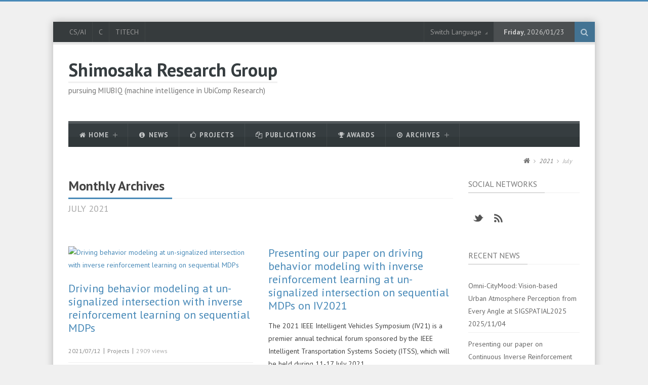

--- FILE ---
content_type: text/html; charset=UTF-8
request_url: http://www.miubiq.cs.titech.ac.jp/2021/07/
body_size: 8260
content:
<!DOCTYPE html>
<!--[if lt IE 7 ]><html class="ie ie6" lang="en"> <![endif]-->
<!--[if IE 7 ]><html class="ie ie7" lang="en"> <![endif]-->
<!--[if IE 8 ]><html class="ie ie8" lang="en"> <![endif]-->
<!--[if (gte IE 9)|!(IE)]><!--><html lang="en-US"> <!--<![endif]-->
<head>
<script type="text/javascript" src="http://cdn.mathjax.org/mathjax/latest/MathJax.js?config=TeX-AMS_HTML"></script> <!--Add by nishi on 20140526-->

<!-- Basic Page Needs 
========================================================= -->
<meta charset="UTF-8">
<title>Shimosaka Research Group   &#8211;  2021  &#8211;  July</title>

<!--[if lt IE 9]>
	<script src="http://html5shim.googlecode.com/svn/trunk/html5.js"></script>
<![endif]-->


<!-- Mobile Specific Metas & Favicons
========================================================= -->
<meta name="viewport" content="width=device-width, initial-scale=1.0, maximum-scale=1.0">


<!-- Facebook Meta
========================================================= -->
<meta property="og:title" content="Driving behavior modeling at un-signalized intersection with inverse reinforcement learning on sequential MDPs"/>

<!-- WordPress Stuff
========================================================= -->
<link rel="pingback" href="http://www.miubiq.cs.titech.ac.jp/wp/xmlrpc.php" />

<link rel="stylesheet" type="text/css" media="print" href="http://www.miubiq.cs.titech.ac.jp/wp/wp-content/themes/BulletPressWP/print.css" />

<link rel='dns-prefetch' href='//fonts.googleapis.com' />
<link rel='dns-prefetch' href='//s.w.org' />
<link rel="alternate" type="application/rss+xml" title="Shimosaka Research Group &raquo; Feed" href="http://www.miubiq.cs.titech.ac.jp/feed/" />
<link rel="alternate" type="application/rss+xml" title="Shimosaka Research Group &raquo; Comments Feed" href="http://www.miubiq.cs.titech.ac.jp/comments/feed/" />
		<script type="text/javascript">
			window._wpemojiSettings = {"baseUrl":"https:\/\/s.w.org\/images\/core\/emoji\/11.2.0\/72x72\/","ext":".png","svgUrl":"https:\/\/s.w.org\/images\/core\/emoji\/11.2.0\/svg\/","svgExt":".svg","source":{"concatemoji":"http:\/\/www.miubiq.cs.titech.ac.jp\/wp\/wp-includes\/js\/wp-emoji-release.min.js?ver=5.1.1"}};
			!function(a,b,c){function d(a,b){var c=String.fromCharCode;l.clearRect(0,0,k.width,k.height),l.fillText(c.apply(this,a),0,0);var d=k.toDataURL();l.clearRect(0,0,k.width,k.height),l.fillText(c.apply(this,b),0,0);var e=k.toDataURL();return d===e}function e(a){var b;if(!l||!l.fillText)return!1;switch(l.textBaseline="top",l.font="600 32px Arial",a){case"flag":return!(b=d([55356,56826,55356,56819],[55356,56826,8203,55356,56819]))&&(b=d([55356,57332,56128,56423,56128,56418,56128,56421,56128,56430,56128,56423,56128,56447],[55356,57332,8203,56128,56423,8203,56128,56418,8203,56128,56421,8203,56128,56430,8203,56128,56423,8203,56128,56447]),!b);case"emoji":return b=d([55358,56760,9792,65039],[55358,56760,8203,9792,65039]),!b}return!1}function f(a){var c=b.createElement("script");c.src=a,c.defer=c.type="text/javascript",b.getElementsByTagName("head")[0].appendChild(c)}var g,h,i,j,k=b.createElement("canvas"),l=k.getContext&&k.getContext("2d");for(j=Array("flag","emoji"),c.supports={everything:!0,everythingExceptFlag:!0},i=0;i<j.length;i++)c.supports[j[i]]=e(j[i]),c.supports.everything=c.supports.everything&&c.supports[j[i]],"flag"!==j[i]&&(c.supports.everythingExceptFlag=c.supports.everythingExceptFlag&&c.supports[j[i]]);c.supports.everythingExceptFlag=c.supports.everythingExceptFlag&&!c.supports.flag,c.DOMReady=!1,c.readyCallback=function(){c.DOMReady=!0},c.supports.everything||(h=function(){c.readyCallback()},b.addEventListener?(b.addEventListener("DOMContentLoaded",h,!1),a.addEventListener("load",h,!1)):(a.attachEvent("onload",h),b.attachEvent("onreadystatechange",function(){"complete"===b.readyState&&c.readyCallback()})),g=c.source||{},g.concatemoji?f(g.concatemoji):g.wpemoji&&g.twemoji&&(f(g.twemoji),f(g.wpemoji)))}(window,document,window._wpemojiSettings);
		</script>
		<style type="text/css">
img.wp-smiley,
img.emoji {
	display: inline !important;
	border: none !important;
	box-shadow: none !important;
	height: 1em !important;
	width: 1em !important;
	margin: 0 .07em !important;
	vertical-align: -0.1em !important;
	background: none !important;
	padding: 0 !important;
}
</style>
	<link rel='stylesheet' id='wp-block-library-css'  href='http://www.miubiq.cs.titech.ac.jp/wp/wp-includes/css/dist/block-library/style.min.css?ver=5.1.1' type='text/css' media='all' />
<link rel='stylesheet' id='rs-plugin-settings-css'  href='http://www.miubiq.cs.titech.ac.jp/wp/wp-content/plugins/revslider/rs-plugin/css/settings.css?rev=4.3.3&#038;ver=5.1.1' type='text/css' media='all' />
<style id='rs-plugin-settings-inline-css' type='text/css'>
.tp-caption a {
color:#ff7302;
text-shadow:none;
-webkit-transition:all 0.2s ease-out;
-moz-transition:all 0.2s ease-out;
-o-transition:all 0.2s ease-out;
-ms-transition:all 0.2s ease-out;
}

.tp-caption a:hover {
color:#ffa902;
}
</style>
<link rel='stylesheet' id='rs-plugin-captions-css'  href='http://www.miubiq.cs.titech.ac.jp/wp/wp-content/plugins/revslider/rs-plugin/css/captions.php?rev=4.3.3&#038;ver=5.1.1' type='text/css' media='all' />
<link rel='stylesheet' id='wpml-legacy-dropdown-0-css'  href='//www.miubiq.cs.titech.ac.jp/wp/wp-content/plugins/sitepress-multilingual-cms/templates/language-switchers/legacy-dropdown/style.css?ver=1' type='text/css' media='all' />
<style id='wpml-legacy-dropdown-0-inline-css' type='text/css'>
.wpml-ls-statics-shortcode_actions, .wpml-ls-statics-shortcode_actions .wpml-ls-sub-menu, .wpml-ls-statics-shortcode_actions a {border-color:#cdcdcd;}.wpml-ls-statics-shortcode_actions a {color:#444444;background-color:#ffffff;}.wpml-ls-statics-shortcode_actions a:hover,.wpml-ls-statics-shortcode_actions a:focus {color:#000000;background-color:#eeeeee;}.wpml-ls-statics-shortcode_actions .wpml-ls-current-language>a {color:#444444;background-color:#ffffff;}.wpml-ls-statics-shortcode_actions .wpml-ls-current-language:hover>a, .wpml-ls-statics-shortcode_actions .wpml-ls-current-language>a:focus {color:#000000;background-color:#eeeeee;}
</style>
<link rel='stylesheet' id='stylesheet-css'  href='http://www.miubiq.cs.titech.ac.jp/wp/wp-content/themes/BulletPressWP/style.css?ver=1.0' type='text/css' media='all' />
<link rel='stylesheet' id='hb_fontawesome_style-css'  href='http://www.miubiq.cs.titech.ac.jp/wp/wp-content/themes/BulletPressWP/framework/css/font-awesome.css?ver=1.0' type='text/css' media='all' />
<link rel='stylesheet' id='hb_pt_sans-css'  href='http://fonts.googleapis.com/css?family=PT+Sans%3A400%2C700&#038;ver=1.0' type='text/css' media='all' />
<link rel='stylesheet' id='hb_droid_serif-css'  href='http://fonts.googleapis.com/css?family=Droid+Serif&#038;ver=1.0' type='text/css' media='all' />
<link rel='stylesheet' id='hb_fancybox_style-css'  href='http://www.miubiq.cs.titech.ac.jp/wp/wp-content/themes/BulletPressWP/framework/css/fancybox/fancybox.css?ver=1.0' type='text/css' media='all' />
<link rel='stylesheet' id='hb_responsive-css'  href='http://www.miubiq.cs.titech.ac.jp/wp/wp-content/themes/BulletPressWP/framework/css/queries.css?ver=1.0' type='text/css' media='all' />
<link rel='stylesheet' id='options_typography_PT+Sans-css'  href='http://fonts.googleapis.com/css?family=PT+Sans' type='text/css' media='all' />
<script type='text/javascript' src='http://www.miubiq.cs.titech.ac.jp/wp/wp-includes/js/jquery/jquery.js?ver=1.12.4'></script>
<script type='text/javascript' src='http://www.miubiq.cs.titech.ac.jp/wp/wp-includes/js/jquery/jquery-migrate.min.js?ver=1.4.1'></script>
<script type='text/javascript' src='http://www.miubiq.cs.titech.ac.jp/wp/wp-content/plugins/revslider/rs-plugin/js/jquery.themepunch.plugins.min.js?rev=4.3.3&#038;ver=5.1.1'></script>
<script type='text/javascript' src='http://www.miubiq.cs.titech.ac.jp/wp/wp-content/plugins/revslider/rs-plugin/js/jquery.themepunch.revolution.min.js?rev=4.3.3&#038;ver=5.1.1'></script>
<script type='text/javascript' src='//www.miubiq.cs.titech.ac.jp/wp/wp-content/plugins/sitepress-multilingual-cms/templates/language-switchers/legacy-dropdown/script.js?ver=1'></script>
<script type='text/javascript' src='http://www.miubiq.cs.titech.ac.jp/wp/wp-content/themes/BulletPressWP/framework/scripts/libs/jquery-easing/jquery.easing.js?ver=1.3'></script>
<script type='text/javascript' src='http://www.miubiq.cs.titech.ac.jp/wp/wp-content/themes/BulletPressWP/framework/css/fancybox/jquery.fancybox-1.3.4.pack.js?ver=1.0'></script>
<link rel='https://api.w.org/' href='http://www.miubiq.cs.titech.ac.jp/wp-json/' />
<link rel="EditURI" type="application/rsd+xml" title="RSD" href="http://www.miubiq.cs.titech.ac.jp/wp/xmlrpc.php?rsd" />
<link rel="wlwmanifest" type="application/wlwmanifest+xml" href="http://www.miubiq.cs.titech.ac.jp/wp/wp-includes/wlwmanifest.xml" /> 
<meta name="generator" content="WordPress 5.1.1" />
<meta name="generator" content="WPML ver:4.2.6 stt:1,28;" />
	<style type="text/css">
	.hb-category-name.awards-cat-color {background-color: #ff5511 !important; } 
#main-nav > li.awards-menu-color{ border-top-color: #ff5511}
#main-nav > li.awards-menu-color > a:hover, #main-nav > li.awards-menu-color.sfHover > a { background-color: #ff5511}
#resp-menu > li.awards-menu-color > a { border-left-color: #ff5511; }#resp-menu > li.awards-menu-color > a:hover { background-color: #ff5511; }.category-square-awards { background-color: #ff5511; }#main-nav > li.current-menu-ancestor.awards-menu-color > a { background-color: #ff5511; }.hb-category-name.blog-cat-color {background-color: #ff0000 !important; } 
#main-nav > li.blog-menu-color{ border-top-color: #ff0000}
#main-nav > li.blog-menu-color > a:hover, #main-nav > li.blog-menu-color.sfHover > a { background-color: #ff0000}
#resp-menu > li.blog-menu-color > a { border-left-color: #ff0000; }#resp-menu > li.blog-menu-color > a:hover { background-color: #ff0000; }.category-square-blog { background-color: #ff0000; }#main-nav > li.current-menu-ancestor.blog-menu-color > a { background-color: #ff0000; }#main-nav > li.current-menu-ancestor.news-menu-color > a { background-color: #498ab8; }.hb-category-name.presentations-cat-color {background-color: #f93 !important; } 
#main-nav > li.presentations-menu-color{ border-top-color: #f93}
#main-nav > li.presentations-menu-color > a:hover, #main-nav > li.presentations-menu-color.sfHover > a { background-color: #f93}
#resp-menu > li.presentations-menu-color > a { border-left-color: #f93; }#resp-menu > li.presentations-menu-color > a:hover { background-color: #f93; }.category-square-presentations { background-color: #f93; }#main-nav > li.current-menu-ancestor.presentations-menu-color > a { background-color: #f93; }#main-nav > li.current-menu-ancestor.projects-menu-color > a { background-color: #498ab8; }.hb-category-name.software-release-cat-color {background-color: #993399 !important; } 
#main-nav > li.software-release-menu-color{ border-top-color: #993399}
#main-nav > li.software-release-menu-color > a:hover, #main-nav > li.software-release-menu-color.sfHover > a { background-color: #993399}
#resp-menu > li.software-release-menu-color > a { border-left-color: #993399; }#resp-menu > li.software-release-menu-color > a:hover { background-color: #993399; }.category-square-software-release { background-color: #993399; }#main-nav > li.current-menu-ancestor.software-release-menu-color > a { background-color: #993399; }#main-nav > li.current-menu-ancestor.%e6%9c%aa%e5%88%86%e9%a1%9e-menu-color > a { background-color: #498ab8; }
			body, 
			.arrow-down, 
			.boxed-layout #top-nav-wrapper > ul > li.current-menu-item, 
			.boxed-layout #top-nav-wrapper > ul > li.current-menu-ancestor, 
			#main-nav > li.current-menu-item, 
			#main-nav > li.current-menu-ancestor, 
			#random-post:hover, 
			.tipsy-arrow-s, 
			.hb-tabs .titles li.opened a { border-top-color: #498ab8; }

			body { border-top: 3px solid #498ab8; }

			.timeline-month, 
			.tipsy-arrow-e { border-left-color: #498ab8; }

			.tipsy-arrow-w { border-right-color: #498ab8; }

			.page-title-box h1, 
			.page-title-box h2, 
			.main-page-title h1, 
			.arrow-up, 
			h1.post-title a:hover, 
			.tipsy-arrow-n { border-bottom-color: #498ab8; }

			.page-pagination a.inactive:hover, 
			.comments .blog-comment-pagination a.page-numbers:hover { border-color: #498ab8; }

			.post-thumb > a.hoveredThumb, 
			#system-message, 
			#scrollTop, 
			#main-nav > li.current-menu-ancestor > a, 
			#main-nav > li.current-item > a, 
			.current-focus-background-color, .tipsy-inner, 
			.page-pagination a.current, 
			.comments .blog-comment-pagination span.current, 
			.hb-button, input[type=submit], button { background-color: #498ab8; }

			.twitter-line, 
			#main-nav > li.current-menu-item > a, 
			#random-post:hover, 
			#responsive-nav:hover, 
			.responsive-nav-wrapper.responsive-active #responsive-nav, 
			#header-search, 
			table#wp-calendar thead>tr>th, 
			#footer-wrapper table#wp-calendar td#today, 
			.carousel-post-meta, 
			i.i-medium, 
			.ei-title h2, 
			.ei-slider-thumbs li.ei-slider-element, 
			.header-search-form { background: #498ab8; }

			.tooltip, 
			.author-title a:hover, 
			.breadcrumb-wrapper a:hover, 
			.timeline-month .icon-circle, 
			.page-not-found-box h1, 
			a, 
			h1.post-title a:hover, .current-focus-color, .focus-color, 
			.page-pagination a.inactive:hover, 
			.comments .blog-comment-pagination a.page-numbers:hover, 
			.hb-accordion > section.opened h4, 
			.slider-type-2 .flexslider a, 
			.slider-type-2 .flexslider a:hover, 
			.page-title-box .cat-rss:hover { color: #498ab8; }

			.avatar:hover, 
			#footer-wrapper .avatar:hover { border-color: #498ab8; }

			::selection { background: #498ab8; }

			::-moz-selection { background: #498ab8; }

			#footer-wrapper, 
			.responsive-nav-wrapper #resp-menu, 
			.hb-category-comments, 
			.hb-promo-box.dark, 
			.hb-feedburner-wrapper.dark, 
			.image-overlay-inside { background-color: #363d40; }

			#main-nav, 
			#responsive-nav, 
			.post-thumb-description, 
			.carousel-post-title, 
			.ei-title h3, 
			.ei-slider-thumbs li a, 
			#header-wrapper { background: #363d40; }

			.bbp-header { background: #363d40 !important; }

			.page-title-box h1, 
			.page-title-box h2, 
			.logo-text a, 
			.newsticker a, 
			.hb-tabs .titles li a:hover, 
			.hb-tabs .titles li.opened a,
			i.i-small { color: #363d40; }

			#header-search, 
			#header-search.search-form-visible, 
			#header-search.search-form-visible:hover { background-color: rgba(73,138,184, 0.7); }

			#header-search:hover { background-color: rgba(73,138,184, 1); }

			.flex-caption { background: rgba(54,61,64, 0.9); }
			</style>
	
<style>
body, p { color:#434343; font-family:PT Sans; font-weight:normal; font-size:14px; line-height:25px; text-transform:none; }
#main-nav li a {font-family:PT Sans; font-weight:bold; font-size:13px; text-transform:uppercase; }
h1 { color:#434343; font-family:PT Sans; font-weight:normal; font-size:24px; line-height:40px; text-transform:none; }
h2 { color:#434343; font-family:PT Sans; font-weight:normal; font-size:22px; line-height:40px; text-transform:none; }
h3 { color:#434343; font-family:PT Sans; font-weight:normal; font-size:20px; line-height:40px; text-transform:none; }
h4 { color:#434343; font-family:PT Sans; font-weight:normal; font-size:16px; line-height:22px; text-transform:none; }
h5 { color:#434343; font-family:PT Sans; font-weight:normal; font-size:16px; line-height:22px; text-transform:none; }
h6 { color:#434343; font-family:PT Sans; font-weight:normal; font-size:14px; line-height:22px; text-transform:none; }
h1.logo-text a { color:#363D40; font-family:PT Sans; font-weight:bold; font-size:36px; line-height:40px; text-transform:none; }
h4#logo-tagline { color:#777777; font-family:PT Sans; font-weight:normal; font-size:20px; line-height:20px; text-transform:none; }
.main-page-title h1 { color:#434343; font-family:PT Sans; font-weight:bold; font-size:26px; line-height:38px; text-transform:none; }
h3.sub-title { color:#aaaaaa; font-family:PT Sans; font-weight:normal; font-size:18px; line-height:28px; text-transform:uppercase; }
#footer-inner .widget-item h4.widget-title-inner { color:#cccccc; font-family:PT Sans; font-weight:normal; font-size:18px; line-height:24px; text-transform:uppercase; }
#footer-inner { color:#999999; font-family:PT Sans; font-weight:normal; font-size:13px; line-height:20px; text-transform:none; }
.hb-button, input[type=submit], button { color:#bbbbbb; font-family:PT Sans; font-weight:normal; font-size:13px; line-height:20px; text-transform:none; }
</style>

<!-- Custom CSS -->
<!-- Custom CSS END -->

</head>

<body class="archive date wpb-js-composer js-comp-ver-3.6.6 vc_responsive">
		

	
	
	<!-- BEGIN #main-wrapper -->
	<div id="main-wrapper" class="boxed-layout with-header-search with-carousel-slider">

		<!-- BEGIN #header-wrapper -->
		<div id="header-wrapper">

			<!-- BEGIN .container -->
			<div class="container clearfix">

									<!-- BEGIN #header-search -->
	                <div class="floatright" id="header-search" title="Search">
	                	<span class="icon-search"></span>
	                	<div class="header-search-form">
                    	<span class="arrow-up"></span>
	                	<form action="http://www.miubiq.cs.titech.ac.jp" role="search" method="get">
	                		<input type="text" name="s" id="search" class="search-input" placeholder="Search and press enter..." autocomplete="off"/>
	                	</form>
		                </div>
	                </div>
	                <!-- END #header-search -->
				
									<!-- BEGIN .today-date -->
	                <div class="floatright">
	                	<p class="today-date"><strong>Friday</strong>, 2026/01/23</p>
	                </div>
	                <!-- END .today-date -->
	            
	            

	           	<div id="top-nav-wrapper" class="menu-header-menu-container"><ul id="top-menu-ul" class="menu"><li id="menu-item-578" class="menu-item menu-item-type-custom menu-item-object-custom menu-item-578"><a href="http://educ.titech.ac.jp/cs/eng/">CS/AI</a></li>
<li id="menu-item-576" class="menu-item menu-item-type-custom menu-item-object-custom menu-item-576"><a href="http://www.titech.ac.jp/english/about/organization/schools/organization04.html">C</a></li>
<li id="menu-item-577" class="menu-item menu-item-type-custom menu-item-object-custom menu-item-577"><a href="http://www.titech.ac.jp/english/index.html">TITECH</a></li>
</ul></div>				
				<!-- BEGIN Top Responsive Navigation -->
				<div class="responsive-top-nav-wrapper">
					<div id="responsive-top-nav">
						<div class="nav-icon"></div>
					</div>

					<div id="top-resp-menu"></div>
				</div>
				<!-- END Responsive Navigation -->
				
	           	<ul id="hb-wpml"><li><a href="#">Switch Language</a><ul><li><a href="http://www.miubiq.cs.titech.ac.jp/ja/2021/07/"><span class="lang-img"><img src="http://www.miubiq.cs.titech.ac.jp/wp/wp-content/plugins/sitepress-multilingual-cms/res/flags/ja.png" height="12" alt="ja" width="18" /></span><span class="icl_lang_sel_native">日本語</span> <span class="icl_lang_sel_translated"><span class="icl_lang_sel_bracket">(</span>Japanese<span class="icl_lang_sel_bracket">)</span></span></a></li><li><a href="#" class="current-lang"><span class="lang-img"><img src="http://www.miubiq.cs.titech.ac.jp/wp/wp-content/plugins/sitepress-multilingual-cms/res/flags/en.png" height="12" alt="en" width="18" /></span><span class="icl_lang_sel_current icl_lang_sel_native">English</span></a></li></ul></li></ul>				
			</div>
			<!-- END .container -->
		</div>
		<!-- END #header-wrapper -->

		<!-- BEGIN #content-wrapper -->
		<div id="content-wrapper">

			<!-- BEGIN #logo-wrapper -->
			<div id="logo-wrapper" class="container clearfix">

				
				<!-- BEGIN #logo -->
				<div id="logo" class="floatleft">
										        <h1 class="logo-text"><a href="http://www.miubiq.cs.titech.ac.jp/">Shimosaka Research Group</a></h1>
					
													<h4 id="tagline">pursuing MIUBIQ (machine intelligence in UbiComp Research)</h4>
							
				</div>
				<!-- END #logo -->

				
			</div>
			<!-- END #logo-wrapper -->


							<!-- BEGIN #main-navigation-wrapper -->
				<div id="main-navigation-wrapper" class="container clearfix">

					<div class="menu-topmenu-container"><ul id="main-nav" class="clearfix"><li id="menu-item-152" class="menu-item menu-item-type-post_type menu-item-object-page menu-item-home menu-item-has-children menu-item-152"><a href="http://www.miubiq.cs.titech.ac.jp/"><i class="icon-home"></i> Home</a>
<ul class="sub-menu">
	<li id="menu-item-532" class="menu-item menu-item-type-post_type menu-item-object-page menu-item-532"><a href="http://www.miubiq.cs.titech.ac.jp/member-list/"><i class="icon-user"></i> Members</a></li>
	<li id="menu-item-567" class="menu-item menu-item-type-post_type menu-item-object-page menu-item-567"><a href="http://www.miubiq.cs.titech.ac.jp/contact/"><i class="icon-map-marker"></i> Location</a></li>
</ul>
</li>
<li id="menu-item-520" class="menu-item menu-item-type-post_type menu-item-object-page menu-item-520"><a href="http://www.miubiq.cs.titech.ac.jp/news/"><i class="icon-info-sign"></i> News</a></li>
<li id="menu-item-519" class="menu-item menu-item-type-post_type menu-item-object-page menu-item-519"><a href="http://www.miubiq.cs.titech.ac.jp/project-list/"><i class="icon-thumbs-up-alt"></i> Projects</a></li>
<li id="menu-item-529" class="menu-item menu-item-type-post_type menu-item-object-page menu-item-529"><a href="http://www.miubiq.cs.titech.ac.jp/publication-list/"><i class="icon-copy"></i> Publications</a></li>
<li id="menu-item-518" class="menu-item menu-item-type-post_type menu-item-object-page menu-item-518"><a href="http://www.miubiq.cs.titech.ac.jp/award-list/"><i class="icon-trophy"></i> Awards</a></li>
<li id="menu-item-1136" class="menu-item menu-item-type-custom menu-item-object-custom menu-item-has-children menu-item-1136"><a href="#"><i class="icon-download"></i> Archives</a>
<ul class="sub-menu">
	<li id="menu-item-1137" class="menu-item menu-item-type-post_type menu-item-object-page menu-item-1137"><a href="http://www.miubiq.cs.titech.ac.jp/codes/">Codes</a></li>
	<li id="menu-item-1169" class="menu-item menu-item-type-post_type menu-item-object-page menu-item-1169"><a href="http://www.miubiq.cs.titech.ac.jp/datasets/">Datasets</a></li>
</ul>
</li>
</ul></div>
				<!-- BEGIN Responsive Navigation -->
				<div class="responsive-nav-wrapper">
					<div id="responsive-nav">
						<div class="text-nav">Navigation</div>
						<div class="nav-icon"></div>
					</div>

					<div id="resp-menu"></div>
				</div>
				<!-- END Responsive Navigation -->


				</div>
				<!-- END #main-navigation-wrapper -->
			 
			
						
			<!-- BEGIN #main-content-area -->
            <div id="main-content-area" class="container clearfix">
			
					<!-- BEGIN BREADCRUMBS -->
	<div class="breadcrumb-wrapper floatright">
		<div class="breadcrumb-inside">
		<span class="blog-arrow"></span>
	 <a href="http://www.miubiq.cs.titech.ac.jp"><span class="icon-home"></span></a> <span class="sep-icon icon-angle-right"></span> <a href="http://www.miubiq.cs.titech.ac.jp/2021/">2021</a> <span class="sep-icon icon-angle-right"></span> <span>July</span>	</div>
	</div>
	<!-- END BREADCRUMBS -->
	
	<div class="clear"></div>
	            		<div class="row">
				<div class="col-8 hb-content layout-two">
			
		<div class="page-title-box main-page-title clearfix">
		<h1 class="page-title">Monthly Archives</h1>
			</div>
	
		<h3 class="sub-title floatleft">July 2021</h3>
	<div class="clear"></div>
	<div class='clear'></div>
			<div class="post-articles">
					
							<!-- BEGIN .row -->
				<div class="row">
						
			<article class="col-6 post-3318 post type-post status-publish format-standard has-post-thumbnail hentry category-projects">
    
            <div class="post-thumb">
            <a href="http://www.miubiq.cs.titech.ac.jp/sequentialmdps-en/" title="Driving behavior modeling at un-signalized intersection with inverse reinforcement learning on sequential MDPs">
                <img src="" alt="Driving behavior modeling at un-signalized intersection with inverse reinforcement learning on sequential MDPs" title="Driving behavior modeling at un-signalized intersection with inverse reinforcement learning on sequential MDPs" />
            </a>
        </div>
                    
    <!-- BEGIN .entry-content -->
    <div class="entry-content">
        <h2 class="entry-title">
            <a href="http://www.miubiq.cs.titech.ac.jp/sequentialmdps-en/" rel="" title="Driving behavior modeling at un-signalized intersection with inverse reinforcement learning on sequential MDPs">
                Driving behavior modeling at un-signalized intersection with inverse reinforcement learning on sequential MDPs            </a>
        </h2>
                    
        <p class="post-excerpt">
                    
        <aside id="meta-3318" class="entry-meta">
                        
        		<!-- Time info -->
		<a href="http://www.miubiq.cs.titech.ac.jp/2021/07/" title=" 3:21 pm">
			<time class="entry-date" datetime="2021-07-12T15:21:24+09:00">2021/07/12</time>
		</a>
		<span class="sep"> | </span>	
	

		
			<!-- Category info -->
		<a href="http://www.miubiq.cs.titech.ac.jp/category/projects/" title="View all posts in Projects" class="meta-cat-list clear-margin"><span class="category-square empty-color"></span>Projects</a>		<span class="sep"> | </span>	
			
	       
             <span class="post-views">2909 views</span>
		<span class="sep"> | </span>	
            </aside>
    </div>
    <!-- END .entry-content -->
                
</article>          			
						
						
						
			<article class="col-6 post-3298 post type-post status-publish format-standard hentry category-news category-presentations">
    
                    
    <!-- BEGIN .entry-content -->
    <div class="entry-content">
        <h2 class="entry-title">
            <a href="http://www.miubiq.cs.titech.ac.jp/iv2021-en/" rel="" title="Presenting our paper on driving behavior modeling with inverse reinforcement learning at un-signalized intersection on sequential MDPs on IV2021">
                Presenting our paper on driving behavior modeling with inverse reinforcement learning at un-signalized intersection on sequential MDPs on IV2021            </a>
        </h2>
                    
        <p class="post-excerpt">The 2021 IEEE Intelligent Vehicles Symposium (IV21) is a premier annual technical forum sponsored by the IEEE Intelligent Transportation Systems Society (ITSS), which will be held during 11-17 July 2021&#8230;</p>
                    
        <aside id="meta-3298" class="entry-meta">
                        
        		<!-- Time info -->
		<a href="http://www.miubiq.cs.titech.ac.jp/2021/07/" title=" 4:32 pm">
			<time class="entry-date" datetime="2021-07-07T16:32:27+09:00">2021/07/07</time>
		</a>
		<span class="sep"> | </span>	
	

		
			<!-- Category info -->
		<a href="http://www.miubiq.cs.titech.ac.jp/category/news/" title="View all posts in News" class="meta-cat-list"><span class="category-square empty-color"></span>News</a><a href="http://www.miubiq.cs.titech.ac.jp/category/presentations/" title="View all posts in Presentations" class="meta-cat-list clear-margin"><span class="category-square category-square-presentations"></span>Presentations</a>		<span class="sep"> | </span>	
			
	       
             <span class="post-views">2029 views</span>
		<span class="sep"> | </span>	
            </aside>
    </div>
    <!-- END .entry-content -->
                
</article>          			
							<!-- END .row -->
				</div>
						
					
				
				</div>
					</div>
						<div class="col-4 sidebar-a hb-sidebar layout-two small-sidebar">
			<div id="hb_social_icons_widget-2" class="widget-item clearfix hb-social-icons-widget"><div class="page-title-box sidebar-title-box clearfix"><h3 class="page-title">Social Networks</h3></div>				<ul class="ss">
						<li class="twitter" title="Twitter"><a href="https://twitter.com/shimosaka_lab">twitter</a></li>
						<li class="rss" title="Rss"><a href="http://www.miubiq.cs.titech.ac.jp/feed/">rss</a></li>
				</ul>
		</div>		<div id="recent-posts-2" class="widget-item clearfix widget_recent_entries">		<div class="page-title-box sidebar-title-box clearfix"><h3 class="page-title">Recent News</h3></div>		<ul>
											<li>
					<a href="http://www.miubiq.cs.titech.ac.jp/sigspatial2025-en/">Omni-CityMood: Vision-based Urban Atmosphere Perception from Every Angle at SIGSPATIAL2025</a>
											<span class="post-date">2025/11/04</span>
									</li>
											<li>
					<a href="http://www.miubiq.cs.titech.ac.jp/presenting-our-paper-on-continuous-inverse-reinforcement-learning-with-state-wise-safety-constraints-for-stable-driving-behavior-prediction-at-itsc2025/">Presenting our paper on Continuous Inverse Reinforcement Learning with State-wise Safety Constraints for Stable Driving Behavior Prediction at ITSC2025</a>
											<span class="post-date">2025/10/30</span>
									</li>
											<li>
					<a href="http://www.miubiq.cs.titech.ac.jp/percom2025-en/">Presenting our paper on Exploiting Periodic UWB CIRs for Robust Activity Recognition with Attention-aware Multi-level Wavelet at PerCom2025</a>
											<span class="post-date">2025/02/15</span>
									</li>
											<li>
					<a href="http://www.miubiq.cs.titech.ac.jp/bigdata2024-en/">Presenting our paper on revealing Universities’ Atmosphere from Visitor Interests has been presented at IEEE BigData 2024</a>
											<span class="post-date">2024/12/16</span>
									</li>
											<li>
					<a href="http://www.miubiq.cs.titech.ac.jp/ipin2024-en/">Our paper on adaptive incremental-decremental BLE placement optimization for accurate indoor positioning has been presented at IPIN2024.</a>
											<span class="post-date">2024/10/23</span>
									</li>
											<li>
					<a href="http://www.miubiq.cs.titech.ac.jp/sigspatial2024-en/">Presenting two papers at SIGSPATIAL 2024</a>
											<span class="post-date">2024/10/23</span>
									</li>
											<li>
					<a href="http://www.miubiq.cs.titech.ac.jp/ud-event-forecast-with-llm-en/">Forecasting Crowded Events using Public Announcements with Large Language Models</a>
											<span class="post-date">2024/10/15</span>
									</li>
											<li>
					<a href="http://www.miubiq.cs.titech.ac.jp/ud-congestion-lifespan-en/">Forecasting Lifespan of Crowded Events Inspired by Acoustic Synthesis Technique</a>
											<span class="post-date">2024/07/04</span>
									</li>
											<li>
					<a href="http://www.miubiq.cs.titech.ac.jp/vates-ieee-access-en/">Our paper on forecasting lifespan of crowded events has been published in IEEE Access</a>
											<span class="post-date">2024/07/04</span>
									</li>
											<li>
					<a href="http://www.miubiq.cs.titech.ac.jp/iv2024-en/">Presenting our paper on Stable IRL from failed demonstrations at IV2024</a>
											<span class="post-date">2024/05/30</span>
									</li>
					</ul>
		</div>			</div>
				</div>
		
		</div>
        <!-- END #main-content-area -->
		
		        
		
	</div>
	<!-- END #content-wrapper -->


			<!-- BEGIN #footer-wrapper -->
    <div id="footer-wrapper">

    	<!-- BEGIN #footer-inner -->
    	<div class="container" id="footer-inner">
			<div class="arrow-down" id="content-down-arrow"></div>

			<div class="row">
				<div class="col-3 widget-column"><div id="search-3" class="widget-item widget_search"><div class="widget-title"><h4 class="widget-title-inner">Search</h4></div><form role="search" method="get" action="http://www.miubiq.cs.titech.ac.jp/">
	<input type="text" placeholder="Enter keywords" name="s" id="search" />
	<input type="submit" id="submit-search" value="Search" /> 
</form>
</div></div><div class="col-3 widget-column"></div><div class="col-3 widget-column"></div><div class="col-3 widget-column"></div>			</div>
        </div>
        <!-- END #footer-inner -->

   	</div>
	<!-- END #footer-wrapper -->
	

		<!-- BEGIN #copyright-line -->
	<div id="copyright-line">
		<div class="container clearfix"> 
						<p id="copyright" class="floatleft">Copyright 2015 · Shimosaka Research Group at TITECH</p>
			
					</div>
	</div>
	<!-- END #copyright-line -->
	
		
	<script type='text/javascript' src='http://www.miubiq.cs.titech.ac.jp/wp/wp-content/themes/BulletPressWP/framework/scripts/libs/jquery-superfish/jquery.superfish.js?ver=1.4'></script>
<script type='text/javascript' src='http://www.miubiq.cs.titech.ac.jp/wp/wp-content/themes/BulletPressWP/framework/scripts/libs/jquery-superfish/jquery.supersubs.js?ver=0.2'></script>
<script type='text/javascript' src='http://www.miubiq.cs.titech.ac.jp/wp/wp-content/themes/BulletPressWP/framework/scripts/libs/jquery-tipsy/jquery.tipsy.js?ver=1.0'></script>
<script type='text/javascript' src='http://www.miubiq.cs.titech.ac.jp/wp/wp-content/themes/BulletPressWP/framework/scripts/libs/jquery-flexslider/jquery.flexslider.js?ver=2.1'></script>
<script type='text/javascript' src='http://www.miubiq.cs.titech.ac.jp/wp/wp-content/themes/BulletPressWP/framework/scripts/libs/jquery-validate/jquery.validate.js?ver=2.1'></script>
<script type='text/javascript' src='http://www.miubiq.cs.titech.ac.jp/wp/wp-content/themes/BulletPressWP/framework/scripts/libs/jquery-fitvids/jquery.fitvids.js?ver=2.1'></script>
<script type='text/javascript' src='http://www.miubiq.cs.titech.ac.jp/wp/wp-includes/js/comment-reply.min.js?ver=5.1.1'></script>
<script type='text/javascript' src='http://www.miubiq.cs.titech.ac.jp/wp/wp-content/themes/BulletPressWP/framework/scripts/libs/jquery-hbstreams/jquery.hbstreams.js?ver=1.0'></script>
<script type='text/javascript' src='http://www.miubiq.cs.titech.ac.jp/wp/wp-content/themes/BulletPressWP/framework/scripts/libs/jquery-cookie/jquery.cookie.js?ver=1.0'></script>
<script type='text/javascript' src='http://www.miubiq.cs.titech.ac.jp/wp/wp-content/themes/BulletPressWP/framework/plugins/js_composer/assets/lib/jquery.tweet/jquery.tweet.js?ver=3.6.6'></script>
<script type='text/javascript' src='http://www.miubiq.cs.titech.ac.jp/wp/wp-content/themes/BulletPressWP/framework/scripts/libs/jquery-caroufredsel/jquery.caroufredsel.js?ver=2.1'></script>
<script type='text/javascript' src='http://www.miubiq.cs.titech.ac.jp/wp/wp-content/themes/BulletPressWP/framework/scripts/jquery.custom.js?ver=1.0'></script>
<script type='text/javascript' src='http://www.miubiq.cs.titech.ac.jp/wp/wp-includes/js/wp-embed.min.js?ver=5.1.1'></script>

</div>
<!-- END #main-wrapper -->

<!-- BEGIN #return-to-top -->
<a href="#" id="scrollTop">
	<span class="icon-double-angle-up"></span>
</a>
<!-- END #return-to-top -->

<!-- 
for old ics.t.u-tokyo.ac.jp google analytics til 2015.7.11 
<script>
  (function(i,s,o,g,r,a,m){i['GoogleAnalyticsObject']=r;i[r]=i[r]||function(){
  (i[r].q=i[r].q||[]).push(arguments)},i[r].l=1*new Date();a=s.createElement(o),

m=s.getElementsByTagName(o)[0];a.async=1;a.src=g;m.parentNode.insertBefore(a,m)
  })(window,document,'script','//www.google-analytics.com/analytics.js','ga');

  ga('create', 'UA-49625408-1', 'u-tokyo.ac.jp');
  ga('send', 'pageview');

</script>
-->
<script>
  (function(i,s,o,g,r,a,m){i['GoogleAnalyticsObject']=r;i[r]=i[r]||function(){
  (i[r].q=i[r].q||[]).push(arguments)},i[r].l=1*new Date();a=s.createElement(o),
  m=s.getElementsByTagName(o)[0];a.async=1;a.src=g;m.parentNode.insertBefore(a,m)
  })(window,document,'script','//www.google-analytics.com/analytics.js','ga');

  ga('create', 'UA-65034809-1', 'auto');
  ga('send', 'pageview');

</script>

</body>
</html>

--- FILE ---
content_type: text/css
request_url: http://www.miubiq.cs.titech.ac.jp/wp/wp-content/themes/BulletPressWP/style.css?ver=1.0
body_size: 366
content:
/*-----------------------------------------------------------------------------------

	Theme Name: BulletPress
	Theme URI: http://preview.hb-themes.com/?theme=BulletPress
	Description: Ultimate Responsive Magazine Theme.
	Author: HB-Themes
	Author URI: http://www.hb-themes.com
	License: GNU General Public License version 3.0
	License URI: http://www.gnu.org/licenses/gpl-3.0.html
	Version: 1.1
	
	Developed and designed by Hristina Zlateska & Branko Conjic for HB-Themes.
	All files, unless otherwise stated, are released under the GNU General Public License
	version 3.0 (http://www.gnu.org/licenses/gpl-3.0.html)
	

-----------------------------------------------------------------------------------*/

@import url(framework/css/style.css) screen;

--- FILE ---
content_type: text/css
request_url: http://www.miubiq.cs.titech.ac.jp/wp/wp-content/themes/BulletPressWP/framework/css/font-awesome.css?ver=1.0
body_size: 8221
content:
[class^="icon-"],[class*=" icon-"], ul.archive-list li:before{font-family:FontAwesome;font-weight:normal;font-style:normal;text-decoration:inherit;-webkit-font-smoothing:antialiased;display:inline;width:auto;height:auto;line-height:normal;vertical-align:baseline;background-image:none;background-position:0 0;background-repeat:repeat;margin-top:0}.icon-white,.nav-pills>.active>a>[class^="icon-"],.nav-pills>.active>a>[class*=" icon-"],.nav-list>.active>a>[class^="icon-"],.nav-list>.active>a>[class*=" icon-"],.navbar-inverse .nav>.active>a>[class^="icon-"],.navbar-inverse .nav>.active>a>[class*=" icon-"],.dropdown-menu>li>a:hover>[class^="icon-"],.dropdown-menu>li>a:hover>[class*=" icon-"],.dropdown-menu>.active>a>[class^="icon-"],.dropdown-menu>.active>a>[class*=" icon-"],.dropdown-submenu:hover>a>[class^="icon-"],.dropdown-submenu:hover>a>[class*=" icon-"]{background-image:none}[class^="icon-"]:before,[class*=" icon-"]:before{text-decoration:inherit;display:inline-block;speak:none}a [class^="icon-"],a [class*=" icon-"]{display:inline-block}.icon-large:before{vertical-align:-10%;font-size:1.3333333333333333em}.btn [class^="icon-"],.nav [class^="icon-"],.btn [class*=" icon-"],.nav [class*=" icon-"]{display:inline}.btn [class^="icon-"].icon-large,.nav [class^="icon-"].icon-large,.btn [class*=" icon-"].icon-large,.nav [class*=" icon-"].icon-large{line-height:.9em}.btn [class^="icon-"].icon-spin,.nav [class^="icon-"].icon-spin,.btn [class*=" icon-"].icon-spin,.nav [class*=" icon-"].icon-spin{display:inline-block}.nav-tabs [class^="icon-"],.nav-pills [class^="icon-"],.nav-tabs [class*=" icon-"],.nav-pills [class*=" icon-"],.nav-tabs [class^="icon-"].icon-large,.nav-pills [class^="icon-"].icon-large,.nav-tabs [class*=" icon-"].icon-large,.nav-pills [class*=" icon-"].icon-large{line-height:.9em}li [class^="icon-"],.nav li [class^="icon-"],li [class*=" icon-"],.nav li [class*=" icon-"]{display:inline-block;width:1.25em;text-align:center}li [class^="icon-"].icon-large,.nav li [class^="icon-"].icon-large,li [class*=" icon-"].icon-large,.nav li [class*=" icon-"].icon-large{width:1.5625em}ul.icons{list-style-type:none;text-indent:-0.75em}ul.icons li [class^="icon-"],ul.icons li [class*=" icon-"]{width:.75em}.icon-muted{color:#eee}.icon-border{border:solid 1px #eee;padding:.2em .25em .15em;-webkit-border-radius:3px;-moz-border-radius:3px;border-radius:3px}.icon-2x{font-size:2em}.icon-2x.icon-border{border-width:2px;-webkit-border-radius:4px;-moz-border-radius:4px;border-radius:4px}.icon-3x{font-size:3em}.icon-3x.icon-border{border-width:3px;-webkit-border-radius:5px;-moz-border-radius:5px;border-radius:5px}.icon-4x{font-size:4em}.icon-4x.icon-border{border-width:4px;-webkit-border-radius:6px;-moz-border-radius:6px;border-radius:6px}.pull-right{float:right}.pull-left{float:left}[class^="icon-"].pull-left,[class*=" icon-"].pull-left{margin-right:.3em}[class^="icon-"].pull-right,[class*=" icon-"].pull-right{margin-left:.3em}.btn [class^="icon-"].pull-left.icon-2x,.btn [class*=" icon-"].pull-left.icon-2x,.btn [class^="icon-"].pull-right.icon-2x,.btn [class*=" icon-"].pull-right.icon-2x{margin-top:.18em}.btn [class^="icon-"].icon-spin.icon-large,.btn [class*=" icon-"].icon-spin.icon-large{line-height:.8em}.btn.btn-small [class^="icon-"].pull-left.icon-2x,.btn.btn-small [class*=" icon-"].pull-left.icon-2x,.btn.btn-small [class^="icon-"].pull-right.icon-2x,.btn.btn-small [class*=" icon-"].pull-right.icon-2x{margin-top:.25em}.btn.btn-large [class^="icon-"],.btn.btn-large [class*=" icon-"]{margin-top:0}.btn.btn-large [class^="icon-"].pull-left.icon-2x,.btn.btn-large [class*=" icon-"].pull-left.icon-2x,.btn.btn-large [class^="icon-"].pull-right.icon-2x,.btn.btn-large [class*=" icon-"].pull-right.icon-2x{margin-top:.05em}.btn.btn-large [class^="icon-"].pull-left.icon-2x,.btn.btn-large [class*=" icon-"].pull-left.icon-2x{margin-right:.2em}.btn.btn-large [class^="icon-"].pull-right.icon-2x,.btn.btn-large [class*=" icon-"].pull-right.icon-2x{margin-left:.2em}.icon-spin{display:inline-block;-moz-animation:spin 2s infinite linear;-o-animation:spin 2s infinite linear;-webkit-animation:spin 2s infinite linear;animation:spin 2s infinite linear}@-moz-keyframes spin{0%{-moz-transform:rotate(0deg)}100%{-moz-transform:rotate(359deg)}}@-webkit-keyframes spin{0%{-webkit-transform:rotate(0deg)}100%{-webkit-transform:rotate(359deg)}}@-o-keyframes spin{0%{-o-transform:rotate(0deg)}100%{-o-transform:rotate(359deg)}}@-ms-keyframes spin{0%{-ms-transform:rotate(0deg)}100%{-ms-transform:rotate(359deg)}}@keyframes spin{0%{transform:rotate(0deg)}100%{transform:rotate(359deg)}}@-moz-document url-prefix(){.icon-spin{height:.9em}.btn .icon-spin{height:auto}.icon-spin.icon-large{height:1.25em}.btn .icon-spin.icon-large{height:.75em}}.icon-glass:before{content:"\f000"}.icon-music:before{content:"\f001"}.icon-search:before{content:"\f002"}.icon-envelope:before{content:"\f003"}.icon-heart:before{content:"\f004"}.icon-star:before{content:"\f005"}.icon-star-empty:before{content:"\f006"}.icon-user:before{content:"\f007"}.icon-film:before{content:"\f008"}.icon-th-large:before{content:"\f009"}.icon-th:before{content:"\f00a"}.icon-th-list:before{content:"\f00b"}.icon-ok:before{content:"\f00c"}.icon-remove:before{content:"\f00d"}.icon-zoom-in:before{content:"\f00e"}.icon-zoom-out:before{content:"\f010"}.icon-off:before{content:"\f011"}.icon-signal:before{content:"\f012"}.icon-cog:before{content:"\f013"}.icon-trash:before{content:"\f014"}.icon-home:before{content:"\f015"}.icon-file:before{content:"\f016"}.icon-time:before{content:"\f017"}.icon-road:before{content:"\f018"}.icon-download-alt:before{content:"\f019"}.icon-download:before{content:"\f01a"}.icon-upload:before{content:"\f01b"}.icon-inbox:before{content:"\f01c"}.icon-play-circle:before{content:"\f01d"}.icon-repeat:before{content:"\f01e"}.icon-refresh:before{content:"\f021"}.icon-list-alt:before{content:"\f022"}.icon-lock:before{content:"\f023"}.icon-flag:before{content:"\f024"}.icon-headphones:before{content:"\f025"}.icon-volume-off:before{content:"\f026"}.icon-volume-down:before{content:"\f027"}.icon-volume-up:before{content:"\f028"}.icon-qrcode:before{content:"\f029"}.icon-barcode:before{content:"\f02a"}.icon-tag:before{content:"\f02b"}.icon-tags:before{content:"\f02c"}.icon-book:before{content:"\f02d"}.icon-bookmark:before{content:"\f02e"}.icon-print:before{content:"\f02f"}.icon-camera:before{content:"\f030"}.icon-font:before{content:"\f031"}.icon-bold:before{content:"\f032"}.icon-italic:before{content:"\f033"}.icon-text-height:before{content:"\f034"}.icon-text-width:before{content:"\f035"}.icon-align-left:before{content:"\f036"}.icon-align-center:before{content:"\f037"}.icon-align-right:before{content:"\f038"}.icon-align-justify:before{content:"\f039"}.icon-list:before{content:"\f03a"}.icon-indent-left:before{content:"\f03b"}.icon-indent-right:before{content:"\f03c"}.icon-facetime-video:before{content:"\f03d"}.icon-picture:before{content:"\f03e"}.icon-pencil:before{content:"\f040"}.icon-map-marker:before{content:"\f041"}.icon-adjust:before{content:"\f042"}.icon-tint:before{content:"\f043"}.icon-edit:before{content:"\f044"}.icon-share:before{content:"\f045"}.icon-check:before{content:"\f046"}.icon-move:before{content:"\f047"}.icon-step-backward:before{content:"\f048"}.icon-fast-backward:before{content:"\f049"}.icon-backward:before{content:"\f04a"}.icon-play:before{content:"\f04b"}.icon-pause:before{content:"\f04c"}.icon-stop:before{content:"\f04d"}.icon-forward:before{content:"\f04e"}.icon-fast-forward:before{content:"\f050"}.icon-step-forward:before{content:"\f051"}.icon-eject:before{content:"\f052"}.icon-chevron-left:before{content:"\f053"}.icon-chevron-right:before{content:"\f054"}.icon-plus-sign:before{content:"\f055"}.icon-minus-sign:before{content:"\f056"}.icon-remove-sign:before{content:"\f057"}.icon-ok-sign:before{content:"\f058"}.icon-question-sign:before{content:"\f059"}.icon-info-sign:before{content:"\f05a"}.icon-screenshot:before{content:"\f05b"}.icon-remove-circle:before{content:"\f05c"}.icon-ok-circle:before{content:"\f05d"}.icon-ban-circle:before{content:"\f05e"}.icon-arrow-left:before{content:"\f060"}.icon-arrow-right:before{content:"\f061"}.icon-arrow-up:before{content:"\f062"}.icon-arrow-down:before{content:"\f063"}.icon-share-alt:before{content:"\f064"}.icon-resize-full:before{content:"\f065"}.icon-resize-small:before{content:"\f066"}.icon-plus:before{content:"\f067"}.icon-minus:before{content:"\f068"}.icon-asterisk:before{content:"\f069"}.icon-exclamation-sign:before{content:"\f06a"}.icon-gift:before{content:"\f06b"}.icon-leaf:before{content:"\f06c"}.icon-fire:before{content:"\f06d"}.icon-eye-open:before{content:"\f06e"}.icon-eye-close:before{content:"\f070"}.icon-warning-sign:before{content:"\f071"}.icon-plane:before{content:"\f072"}.icon-calendar:before{content:"\f073"}.icon-random:before{content:"\f074"}.icon-comment:before{content:"\f075"}.icon-magnet:before{content:"\f076"}.icon-chevron-up:before{content:"\f077"}.icon-chevron-down:before{content:"\f078"}.icon-retweet:before{content:"\f079"}.icon-shopping-cart:before{content:"\f07a"}.icon-folder-close:before{content:"\f07b"}.icon-folder-open:before{content:"\f07c"}.icon-resize-vertical:before{content:"\f07d"}.icon-resize-horizontal:before{content:"\f07e"}.icon-bar-chart:before{content:"\f080"}.icon-twitter-sign:before{content:"\f081"}.icon-facebook-sign:before{content:"\f082"}.icon-camera-retro:before{content:"\f083"}.icon-key:before{content:"\f084"}.icon-cogs:before{content:"\f085"}.icon-comments:before{content:"\f086"}.icon-thumbs-up:before{content:"\f087"}.icon-thumbs-down:before{content:"\f088"}.icon-star-half:before{content:"\f089"}.icon-heart-empty:before{content:"\f08a"}.icon-signout:before{content:"\f08b"}.icon-linkedin-sign:before{content:"\f08c"}.icon-pushpin:before{content:"\f08d"}.icon-external-link:before{content:"\f08e"}.icon-signin:before{content:"\f090"}.icon-trophy:before{content:"\f091"}.icon-github-sign:before{content:"\f092"}.icon-upload-alt:before{content:"\f093"}.icon-lemon:before{content:"\f094"}.icon-phone:before{content:"\f095"}.icon-check-empty:before{content:"\f096"}.icon-bookmark-empty:before{content:"\f097"}.icon-phone-sign:before{content:"\f098"}.icon-twitter:before{content:"\f099"}.icon-facebook:before{content:"\f09a"}.icon-github:before{content:"\f09b"}.icon-unlock:before{content:"\f09c"}.icon-credit-card:before{content:"\f09d"}.icon-rss:before{content:"\f09e"}.icon-hdd:before{content:"\f0a0"}.icon-bullhorn:before{content:"\f0a1"}.icon-bell:before{content:"\f0a2"}.icon-certificate:before{content:"\f0a3"}.icon-hand-right:before{content:"\f0a4"}.icon-hand-left:before{content:"\f0a5"}.icon-hand-up:before{content:"\f0a6"}.icon-hand-down:before{content:"\f0a7"}.icon-circle-arrow-left:before{content:"\f0a8"}.icon-circle-arrow-right:before{content:"\f0a9"}.icon-circle-arrow-up:before{content:"\f0aa"}.icon-circle-arrow-down:before{content:"\f0ab"}.icon-globe:before{content:"\f0ac"}.icon-wrench:before{content:"\f0ad"}.icon-tasks:before{content:"\f0ae"}.icon-filter:before{content:"\f0b0"}.icon-briefcase:before{content:"\f0b1"}.icon-fullscreen:before{content:"\f0b2"}.icon-group:before{content:"\f0c0"}.icon-link:before{content:"\f0c1"}.icon-cloud:before{content:"\f0c2"}.icon-beaker:before{content:"\f0c3"}.icon-cut:before{content:"\f0c4"}.icon-copy:before{content:"\f0c5"}.icon-paper-clip:before{content:"\f0c6"}.icon-save:before{content:"\f0c7"}.icon-sign-blank:before{content:"\f0c8"}.icon-reorder:before{content:"\f0c9"}.icon-list-ul:before{content:"\f0ca"}.icon-list-ol:before{content:"\f0cb"}.icon-strikethrough:before{content:"\f0cc"}.icon-underline:before{content:"\f0cd"}.icon-table:before{content:"\f0ce"}.icon-magic:before{content:"\f0d0"}.icon-truck:before{content:"\f0d1"}.icon-pinterest:before{content:"\f0d2"}.icon-pinterest-sign:before{content:"\f0d3"}.icon-google-plus-sign:before{content:"\f0d4"}.icon-google-plus:before{content:"\f0d5"}.icon-money:before{content:"\f0d6"}.icon-caret-down:before{content:"\f0d7"}.icon-caret-up:before{content:"\f0d8"}.icon-caret-left:before{content:"\f0d9"}.icon-caret-right:before{content:"\f0da"}.icon-columns:before{content:"\f0db"}.icon-sort:before{content:"\f0dc"}.icon-sort-down:before{content:"\f0dd"}.icon-sort-up:before{content:"\f0de"}.icon-envelope-alt:before{content:"\f0e0"}.icon-linkedin:before{content:"\f0e1"}.icon-undo:before{content:"\f0e2"}.icon-legal:before{content:"\f0e3"}.icon-dashboard:before{content:"\f0e4"}.icon-comment-alt:before{content:"\f0e5"}.icon-comments-alt:before{content:"\f0e6"}.icon-bolt:before{content:"\f0e7"}.icon-sitemap:before{content:"\f0e8"}.icon-umbrella:before{content:"\f0e9"}.icon-paste:before{content:"\f0ea"}.icon-lightbulb:before{content:"\f0eb"}.icon-exchange:before{content:"\f0ec"}.icon-cloud-download:before{content:"\f0ed"}.icon-cloud-upload:before{content:"\f0ee"}.icon-user-md:before{content:"\f0f0"}.icon-stethoscope:before{content:"\f0f1"}.icon-suitcase:before{content:"\f0f2"}.icon-bell-alt:before{content:"\f0f3"}.icon-coffee:before{content:"\f0f4"}.icon-food:before{content:"\f0f5"}.icon-file-alt:before{content:"\f0f6"}.icon-building:before{content:"\f0f7"}.icon-hospital:before{content:"\f0f8"}.icon-ambulance:before{content:"\f0f9"}.icon-medkit:before{content:"\f0fa"}.icon-fighter-jet:before{content:"\f0fb"}.icon-beer:before{content:"\f0fc"}.icon-h-sign:before{content:"\f0fd"}.icon-plus-sign-alt:before{content:"\f0fe"}.icon-double-angle-left:before{content:"\f100"}.icon-double-angle-right:before,  ul.archive-list li:before{content:"\f101"}.icon-double-angle-up:before{content:"\f102"}.icon-double-angle-down:before{content:"\f103"}.icon-angle-left:before{content:"\f104"}.icon-angle-right:before{content:"\f105"}.icon-angle-up:before{content:"\f106"}.icon-angle-down:before{content:"\f107"}.icon-desktop:before{content:"\f108"}.icon-laptop:before{content:"\f109"}.icon-tablet:before{content:"\f10a"}.icon-mobile-phone:before{content:"\f10b"}.icon-circle-blank:before{content:"\f10c"}.icon-quote-left:before{content:"\f10d"}.icon-quote-right:before{content:"\f10e"}.icon-spinner:before{content:"\f110"}.icon-circle:before{content:"\f111"}.icon-reply:before{content:"\f112"}.icon-github-alt:before{content:"\f113"}.icon-folder-close-alt:before{content:"\f114"}.icon-folder-open-alt:before{content:"\f115"}
.ie7 [class^="icon-"],.ie7 [class*=" icon-"]{font-family:FontAwesome!important;font-style:normal;font-weight:normal}.ie7 .btn.dropdown-toggle [class^="icon-"],.ie7 .btn.dropdown-toggle [class*=" icon-"]{line-height:1.4em}.ie7 .icon-large{font-size:1.3333em}.ie7 .icon-glass{*zoom:expression(this.runtimeStyle['zoom'] = '1',this.innerHTML = '&#xf000;&nbsp;')}.ie7 .icon-music{*zoom:expression(this.runtimeStyle['zoom'] = '1',this.innerHTML = '&#xf001;&nbsp;')}.ie7 .icon-search{*zoom:expression(this.runtimeStyle['zoom'] = '1',this.innerHTML = '&#xf002;&nbsp;')}.ie7 .icon-envelope{*zoom:expression(this.runtimeStyle['zoom'] = '1',this.innerHTML = '&#xf003;&nbsp;')}.ie7 .icon-heart{*zoom:expression(this.runtimeStyle['zoom'] = '1',this.innerHTML = '&#xf004;&nbsp;')}.ie7 .icon-star{*zoom:expression(this.runtimeStyle['zoom'] = '1',this.innerHTML = '&#xf005;&nbsp;')}.ie7 .icon-star-empty{*zoom:expression(this.runtimeStyle['zoom'] = '1',this.innerHTML = '&#xf006;&nbsp;')}.ie7 .icon-user{*zoom:expression(this.runtimeStyle['zoom'] = '1',this.innerHTML = '&#xf007;&nbsp;')}.ie7 .icon-film{*zoom:expression(this.runtimeStyle['zoom'] = '1',this.innerHTML = '&#xf008;&nbsp;')}.ie7 .icon-th-large{*zoom:expression(this.runtimeStyle['zoom'] = '1',this.innerHTML = '&#xf009;&nbsp;')}.ie7 .icon-th{*zoom:expression(this.runtimeStyle['zoom'] = '1',this.innerHTML = '&#xf00a;&nbsp;')}.ie7 .icon-th-list{*zoom:expression(this.runtimeStyle['zoom'] = '1',this.innerHTML = '&#xf00b;&nbsp;')}.ie7 .icon-ok{*zoom:expression(this.runtimeStyle['zoom'] = '1',this.innerHTML = '&#xf00c;&nbsp;')}.ie7 .icon-remove{*zoom:expression(this.runtimeStyle['zoom'] = '1',this.innerHTML = '&#xf00d;&nbsp;')}.ie7 .icon-zoom-in{*zoom:expression(this.runtimeStyle['zoom'] = '1',this.innerHTML = '&#xf00e;&nbsp;')}.ie7 .icon-zoom-out{*zoom:expression(this.runtimeStyle['zoom'] = '1',this.innerHTML = '&#xf010;&nbsp;')}.ie7 .icon-off{*zoom:expression(this.runtimeStyle['zoom'] = '1',this.innerHTML = '&#xf011;&nbsp;')}.ie7 .icon-signal{*zoom:expression(this.runtimeStyle['zoom'] = '1',this.innerHTML = '&#xf012;&nbsp;')}.ie7 .icon-cog{*zoom:expression(this.runtimeStyle['zoom'] = '1',this.innerHTML = '&#xf013;&nbsp;')}.ie7 .icon-trash{*zoom:expression(this.runtimeStyle['zoom'] = '1',this.innerHTML = '&#xf014;&nbsp;')}.ie7 .icon-home{*zoom:expression(this.runtimeStyle['zoom'] = '1',this.innerHTML = '&#xf015;&nbsp;')}.ie7 .icon-file{*zoom:expression(this.runtimeStyle['zoom'] = '1',this.innerHTML = '&#xf016;&nbsp;')}.ie7 .icon-time{*zoom:expression(this.runtimeStyle['zoom'] = '1',this.innerHTML = '&#xf017;&nbsp;')}.ie7 .icon-road{*zoom:expression(this.runtimeStyle['zoom'] = '1',this.innerHTML = '&#xf018;&nbsp;')}.ie7 .icon-download-alt{*zoom:expression(this.runtimeStyle['zoom'] = '1',this.innerHTML = '&#xf019;&nbsp;')}.ie7 .icon-download{*zoom:expression(this.runtimeStyle['zoom'] = '1',this.innerHTML = '&#xf01a;&nbsp;')}.ie7 .icon-upload{*zoom:expression(this.runtimeStyle['zoom'] = '1',this.innerHTML = '&#xf01b;&nbsp;')}.ie7 .icon-inbox{*zoom:expression(this.runtimeStyle['zoom'] = '1',this.innerHTML = '&#xf01c;&nbsp;')}.ie7 .icon-play-circle{*zoom:expression(this.runtimeStyle['zoom'] = '1',this.innerHTML = '&#xf01d;&nbsp;')}.ie7 .icon-repeat{*zoom:expression(this.runtimeStyle['zoom'] = '1',this.innerHTML = '&#xf01e;&nbsp;')}.ie7 .icon-refresh{*zoom:expression(this.runtimeStyle['zoom'] = '1',this.innerHTML = '&#xf021;&nbsp;')}.ie7 .icon-list-alt{*zoom:expression(this.runtimeStyle['zoom'] = '1',this.innerHTML = '&#xf022;&nbsp;')}.ie7 .icon-lock{*zoom:expression(this.runtimeStyle['zoom'] = '1',this.innerHTML = '&#xf023;&nbsp;')}.ie7 .icon-flag{*zoom:expression(this.runtimeStyle['zoom'] = '1',this.innerHTML = '&#xf024;&nbsp;')}.ie7 .icon-headphones{*zoom:expression(this.runtimeStyle['zoom'] = '1',this.innerHTML = '&#xf025;&nbsp;')}.ie7 .icon-volume-off{*zoom:expression(this.runtimeStyle['zoom'] = '1',this.innerHTML = '&#xf026;&nbsp;')}.ie7 .icon-volume-down{*zoom:expression(this.runtimeStyle['zoom'] = '1',this.innerHTML = '&#xf027;&nbsp;')}.ie7 .icon-volume-up{*zoom:expression(this.runtimeStyle['zoom'] = '1',this.innerHTML = '&#xf028;&nbsp;')}.ie7 .icon-qrcode{*zoom:expression(this.runtimeStyle['zoom'] = '1',this.innerHTML = '&#xf029;&nbsp;')}.ie7 .icon-barcode{*zoom:expression(this.runtimeStyle['zoom'] = '1',this.innerHTML = '&#xf02a;&nbsp;')}.ie7 .icon-tag{*zoom:expression(this.runtimeStyle['zoom'] = '1',this.innerHTML = '&#xf02b;&nbsp;')}.ie7 .icon-tags{*zoom:expression(this.runtimeStyle['zoom'] = '1',this.innerHTML = '&#xf02c;&nbsp;')}.ie7 .icon-book{*zoom:expression(this.runtimeStyle['zoom'] = '1',this.innerHTML = '&#xf02d;&nbsp;')}.ie7 .icon-bookmark{*zoom:expression(this.runtimeStyle['zoom'] = '1',this.innerHTML = '&#xf02e;&nbsp;')}.ie7 .icon-print{*zoom:expression(this.runtimeStyle['zoom'] = '1',this.innerHTML = '&#xf02f;&nbsp;')}.ie7 .icon-camera{*zoom:expression(this.runtimeStyle['zoom'] = '1',this.innerHTML = '&#xf030;&nbsp;')}.ie7 .icon-font{*zoom:expression(this.runtimeStyle['zoom'] = '1',this.innerHTML = '&#xf031;&nbsp;')}.ie7 .icon-bold{*zoom:expression(this.runtimeStyle['zoom'] = '1',this.innerHTML = '&#xf032;&nbsp;')}.ie7 .icon-italic{*zoom:expression(this.runtimeStyle['zoom'] = '1',this.innerHTML = '&#xf033;&nbsp;')}.ie7 .icon-text-height{*zoom:expression(this.runtimeStyle['zoom'] = '1',this.innerHTML = '&#xf034;&nbsp;')}.ie7 .icon-text-width{*zoom:expression(this.runtimeStyle['zoom'] = '1',this.innerHTML = '&#xf035;&nbsp;')}.ie7 .icon-align-left{*zoom:expression(this.runtimeStyle['zoom'] = '1',this.innerHTML = '&#xf036;&nbsp;')}.ie7 .icon-align-center{*zoom:expression(this.runtimeStyle['zoom'] = '1',this.innerHTML = '&#xf037;&nbsp;')}.ie7 .icon-align-right{*zoom:expression(this.runtimeStyle['zoom'] = '1',this.innerHTML = '&#xf038;&nbsp;')}.ie7 .icon-align-justify{*zoom:expression(this.runtimeStyle['zoom'] = '1',this.innerHTML = '&#xf039;&nbsp;')}.ie7 .icon-list{*zoom:expression(this.runtimeStyle['zoom'] = '1',this.innerHTML = '&#xf03a;&nbsp;')}.ie7 .icon-indent-left{*zoom:expression(this.runtimeStyle['zoom'] = '1',this.innerHTML = '&#xf03b;&nbsp;')}.ie7 .icon-indent-right{*zoom:expression(this.runtimeStyle['zoom'] = '1',this.innerHTML = '&#xf03c;&nbsp;')}.ie7 .icon-facetime-video{*zoom:expression(this.runtimeStyle['zoom'] = '1',this.innerHTML = '&#xf03d;&nbsp;')}.ie7 .icon-picture{*zoom:expression(this.runtimeStyle['zoom'] = '1',this.innerHTML = '&#xf03e;&nbsp;')}.ie7 .icon-pencil{*zoom:expression(this.runtimeStyle['zoom'] = '1',this.innerHTML = '&#xf040;&nbsp;')}.ie7 .icon-map-marker{*zoom:expression(this.runtimeStyle['zoom'] = '1',this.innerHTML = '&#xf041;&nbsp;')}.ie7 .icon-adjust{*zoom:expression(this.runtimeStyle['zoom'] = '1',this.innerHTML = '&#xf042;&nbsp;')}.ie7 .icon-tint{*zoom:expression(this.runtimeStyle['zoom'] = '1',this.innerHTML = '&#xf043;&nbsp;')}.ie7 .icon-edit{*zoom:expression(this.runtimeStyle['zoom'] = '1',this.innerHTML = '&#xf044;&nbsp;')}.ie7 .icon-share{*zoom:expression(this.runtimeStyle['zoom'] = '1',this.innerHTML = '&#xf045;&nbsp;')}.ie7 .icon-check{*zoom:expression(this.runtimeStyle['zoom'] = '1',this.innerHTML = '&#xf046;&nbsp;')}.ie7 .icon-move{*zoom:expression(this.runtimeStyle['zoom'] = '1',this.innerHTML = '&#xf047;&nbsp;')}.icon-step-backward{*zoom:expression(this.runtimeStyle['zoom'] = '1',this.innerHTML = '&#xf048;&nbsp;')}.ie7 .icon-fast-backward{*zoom:expression(this.runtimeStyle['zoom'] = '1',this.innerHTML = '&#xf049;&nbsp;')}.ie7 .icon-backward{*zoom:expression(this.runtimeStyle['zoom'] = '1',this.innerHTML = '&#xf04a;&nbsp;')}.ie7 .icon-play{*zoom:expression(this.runtimeStyle['zoom'] = '1',this.innerHTML = '&#xf04b;&nbsp;')}.ie7 .icon-pause{*zoom:expression(this.runtimeStyle['zoom'] = '1',this.innerHTML = '&#xf04c;&nbsp;')}.ie7 .icon-stop{*zoom:expression(this.runtimeStyle['zoom'] = '1',this.innerHTML = '&#xf04d;&nbsp;')}.ie7 .icon-forward{*zoom:expression(this.runtimeStyle['zoom'] = '1',this.innerHTML = '&#xf04e;&nbsp;')}.ie7 .icon-fast-forward{*zoom:expression(this.runtimeStyle['zoom'] = '1',this.innerHTML = '&#xf050;&nbsp;')}.ie7 .icon-step-forward{*zoom:expression(this.runtimeStyle['zoom'] = '1',this.innerHTML = '&#xf051;&nbsp;')}.ie7 .icon-eject{*zoom:expression(this.runtimeStyle['zoom'] = '1',this.innerHTML = '&#xf052;&nbsp;')}.ie7 .icon-chevron-left{*zoom:expression(this.runtimeStyle['zoom'] = '1',this.innerHTML = '&#xf053;&nbsp;')}.ie7 .icon-chevron-right{*zoom:expression(this.runtimeStyle['zoom'] = '1',this.innerHTML = '&#xf054;&nbsp;')}.ie7 .icon-plus-sign{*zoom:expression(this.runtimeStyle['zoom'] = '1',this.innerHTML = '&#xf055;&nbsp;')}.ie7 .icon-minus-sign{*zoom:expression(this.runtimeStyle['zoom'] = '1',this.innerHTML = '&#xf056;&nbsp;')}.ie7 .icon-remove-sign{*zoom:expression(this.runtimeStyle['zoom'] = '1',this.innerHTML = '&#xf057;&nbsp;')}.ie7 .icon-ok-sign{*zoom:expression(this.runtimeStyle['zoom'] = '1',this.innerHTML = '&#xf058;&nbsp;')}.ie7 .icon-question-sign{*zoom:expression(this.runtimeStyle['zoom'] = '1',this.innerHTML = '&#xf059;&nbsp;')}.ie7 .icon-info-sign{*zoom:expression(this.runtimeStyle['zoom'] = '1',this.innerHTML = '&#xf05a;&nbsp;')}.ie7 .icon-screenshot{*zoom:expression(this.runtimeStyle['zoom'] = '1',this.innerHTML = '&#xf05b;&nbsp;')}.ie7 .icon-remove-circle{*zoom:expression(this.runtimeStyle['zoom'] = '1',this.innerHTML = '&#xf05c;&nbsp;')}.ie7 .icon-ok-circle{*zoom:expression(this.runtimeStyle['zoom'] = '1',this.innerHTML = '&#xf05d;&nbsp;')}.ie7 .icon-ban-circle{*zoom:expression(this.runtimeStyle['zoom'] = '1',this.innerHTML = '&#xf05e;&nbsp;')}.ie7 .icon-arrow-left{*zoom:expression(this.runtimeStyle['zoom'] = '1',this.innerHTML = '&#xf060;&nbsp;')}.ie7 .icon-arrow-right{*zoom:expression(this.runtimeStyle['zoom'] = '1',this.innerHTML = '&#xf061;&nbsp;')}.ie7 .icon-arrow-up{*zoom:expression(this.runtimeStyle['zoom'] = '1',this.innerHTML = '&#xf062;&nbsp;')}.ie7 .icon-arrow-down{*zoom:expression(this.runtimeStyle['zoom'] = '1',this.innerHTML = '&#xf063;&nbsp;')}.icon-share-alt{*zoom:expression(this.runtimeStyle['zoom'] = '1',this.innerHTML = '&#xf064;&nbsp;')}.ie7 .icon-resize-full{*zoom:expression(this.runtimeStyle['zoom'] = '1',this.innerHTML = '&#xf065;&nbsp;')}.ie7 .icon-resize-small{*zoom:expression(this.runtimeStyle['zoom'] = '1',this.innerHTML = '&#xf066;&nbsp;')}.ie7 .icon-plus{*zoom:expression(this.runtimeStyle['zoom'] = '1',this.innerHTML = '&#xf067;&nbsp;')}.ie7 .icon-minus{*zoom:expression(this.runtimeStyle['zoom'] = '1',this.innerHTML = '&#xf068;&nbsp;')}.ie7 .icon-asterisk{*zoom:expression(this.runtimeStyle['zoom'] = '1',this.innerHTML = '&#xf069;&nbsp;')}.ie7 .icon-exclamation-sign{*zoom:expression(this.runtimeStyle['zoom'] = '1',this.innerHTML = '&#xf06a;&nbsp;')}.ie7 .icon-gift{*zoom:expression(this.runtimeStyle['zoom'] = '1',this.innerHTML = '&#xf06b;&nbsp;')}.ie7 .icon-leaf{*zoom:expression(this.runtimeStyle['zoom'] = '1',this.innerHTML = '&#xf06c;&nbsp;')}.ie7 .icon-fire{*zoom:expression(this.runtimeStyle['zoom'] = '1',this.innerHTML = '&#xf06d;&nbsp;')}.ie7 .icon-eye-open{*zoom:expression(this.runtimeStyle['zoom'] = '1',this.innerHTML = '&#xf06e;&nbsp;')}.ie7 .icon-eye-close{*zoom:expression(this.runtimeStyle['zoom'] = '1',this.innerHTML = '&#xf070;&nbsp;')}.ie7 .icon-warning-sign{*zoom:expression(this.runtimeStyle['zoom'] = '1',this.innerHTML = '&#xf071;&nbsp;')}.ie7 .icon-plane{*zoom:expression(this.runtimeStyle['zoom'] = '1',this.innerHTML = '&#xf072;&nbsp;')}.ie7 .icon-calendar{*zoom:expression(this.runtimeStyle['zoom'] = '1',this.innerHTML = '&#xf073;&nbsp;')}.ie7 .icon-random{*zoom:expression(this.runtimeStyle['zoom'] = '1',this.innerHTML = '&#xf074;&nbsp;')}.ie7 .icon-comment{*zoom:expression(this.runtimeStyle['zoom'] = '1',this.innerHTML = '&#xf075;&nbsp;')}.ie7 .icon-magnet{*zoom:expression(this.runtimeStyle['zoom'] = '1',this.innerHTML = '&#xf076;&nbsp;')}.ie7 .icon-chevron-up{*zoom:expression(this.runtimeStyle['zoom'] = '1',this.innerHTML = '&#xf077;&nbsp;')}.ie7 .icon-chevron-down{*zoom:expression(this.runtimeStyle['zoom'] = '1',this.innerHTML = '&#xf078;&nbsp;')}.ie7 .icon-retweet{*zoom:expression(this.runtimeStyle['zoom'] = '1',this.innerHTML = '&#xf079;&nbsp;')}.ie7 .icon-shopping-cart{*zoom:expression(this.runtimeStyle['zoom'] = '1',this.innerHTML = '&#xf07a;&nbsp;')}.ie7 .icon-folder-close{*zoom:expression(this.runtimeStyle['zoom'] = '1',this.innerHTML = '&#xf07b;&nbsp;')}.ie7 .icon-folder-open{*zoom:expression(this.runtimeStyle['zoom'] = '1',this.innerHTML = '&#xf07c;&nbsp;')}.ie7 .icon-resize-vertical{*zoom:expression(this.runtimeStyle['zoom'] = '1',this.innerHTML = '&#xf07d;&nbsp;')}.ie7 .icon-resize-horizontal{*zoom:expression(this.runtimeStyle['zoom'] = '1',this.innerHTML = '&#xf07e;&nbsp;')}.ie7 .icon-bar-chart{*zoom:expression(this.runtimeStyle['zoom'] = '1',this.innerHTML = '&#xf080;&nbsp;')}.ie7 .icon-twitter-sign{*zoom:expression(this.runtimeStyle['zoom'] = '1',this.innerHTML = '&#xf081;&nbsp;')}.ie7 .icon-facebook-sign{*zoom:expression(this.runtimeStyle['zoom'] = '1',this.innerHTML = '&#xf082;&nbsp;')}.ie7 .icon-camera-retro{*zoom:expression(this.runtimeStyle['zoom'] = '1',this.innerHTML = '&#xf083;&nbsp;')}.ie7 .icon-key{*zoom:expression(this.runtimeStyle['zoom'] = '1',this.innerHTML = '&#xf084;&nbsp;')}.ie7 .icon-cogs{*zoom:expression(this.runtimeStyle['zoom'] = '1',this.innerHTML = '&#xf085;&nbsp;')}.ie7 .icon-comments{*zoom:expression(this.runtimeStyle['zoom'] = '1',this.innerHTML = '&#xf086;&nbsp;')}.ie7 .icon-thumbs-up{*zoom:expression(this.runtimeStyle['zoom'] = '1',this.innerHTML = '&#xf087;&nbsp;')}.ie7 .icon-thumbs-down{*zoom:expression(this.runtimeStyle['zoom'] = '1',this.innerHTML = '&#xf088;&nbsp;')}.ie7 .icon-star-half{*zoom:expression(this.runtimeStyle['zoom'] = '1',this.innerHTML = '&#xf089;&nbsp;')}.ie7 .icon-heart-empty{*zoom:expression(this.runtimeStyle['zoom'] = '1',this.innerHTML = '&#xf08a;&nbsp;')}.ie7 .icon-signout{*zoom:expression(this.runtimeStyle['zoom'] = '1',this.innerHTML = '&#xf08b;&nbsp;')}.ie7 .icon-linkedin-sign{*zoom:expression(this.runtimeStyle['zoom'] = '1',this.innerHTML = '&#xf08c;&nbsp;')}.ie7 .icon-pushpin{*zoom:expression(this.runtimeStyle['zoom'] = '1',this.innerHTML = '&#xf08d;&nbsp;')}.ie7 .icon-external-link{*zoom:expression(this.runtimeStyle['zoom'] = '1',this.innerHTML = '&#xf08e;&nbsp;')}.ie7 .icon-signin{*zoom:expression(this.runtimeStyle['zoom'] = '1',this.innerHTML = '&#xf090;&nbsp;')}.ie7 .icon-trophy{*zoom:expression(this.runtimeStyle['zoom'] = '1',this.innerHTML = '&#xf091;&nbsp;')}.ie7 .icon-github-sign{*zoom:expression(this.runtimeStyle['zoom'] = '1',this.innerHTML = '&#xf092;&nbsp;')}.ie7 .icon-upload-alt{*zoom:expression(this.runtimeStyle['zoom'] = '1',this.innerHTML = '&#xf093;&nbsp;')}.ie7 .icon-lemon{*zoom:expression(this.runtimeStyle['zoom'] = '1',this.innerHTML = '&#xf094;&nbsp;')}.ie7 .icon-phone{*zoom:expression(this.runtimeStyle['zoom'] = '1',this.innerHTML = '&#xf095;&nbsp;')}.ie7 .icon-check-empty{*zoom:expression(this.runtimeStyle['zoom'] = '1',this.innerHTML = '&#xf096;&nbsp;')}.ie7 .icon-bookmark-empty{*zoom:expression(this.runtimeStyle['zoom'] = '1',this.innerHTML = '&#xf097;&nbsp;')}.ie7 .icon-phone-sign{*zoom:expression(this.runtimeStyle['zoom'] = '1',this.innerHTML = '&#xf098;&nbsp;')}.ie7 .icon-twitter{*zoom:expression(this.runtimeStyle['zoom'] = '1',this.innerHTML = '&#xf099;&nbsp;')}.ie7 .icon-facebook{*zoom:expression(this.runtimeStyle['zoom'] = '1',this.innerHTML = '&#xf09a;&nbsp;')}.ie7 .icon-github{*zoom:expression(this.runtimeStyle['zoom'] = '1',this.innerHTML = '&#xf09b;&nbsp;')}.ie7 .icon-unlock{*zoom:expression(this.runtimeStyle['zoom'] = '1',this.innerHTML = '&#xf09c;&nbsp;')}.ie7 .icon-credit-card{*zoom:expression(this.runtimeStyle['zoom'] = '1',this.innerHTML = '&#xf09d;&nbsp;')}.ie7 .icon-rss{*zoom:expression(this.runtimeStyle['zoom'] = '1',this.innerHTML = '&#xf09e;&nbsp;')}.ie7 .icon-hdd{*zoom:expression(this.runtimeStyle['zoom'] = '1',this.innerHTML = '&#xf0a0;&nbsp;')}.ie7 .icon-bullhorn{*zoom:expression(this.runtimeStyle['zoom'] = '1',this.innerHTML = '&#xf0a1;&nbsp;')}.ie7 .icon-bell{*zoom:expression(this.runtimeStyle['zoom'] = '1',this.innerHTML = '&#xf0a2;&nbsp;')}.ie7 .icon-certificate{*zoom:expression(this.runtimeStyle['zoom'] = '1',this.innerHTML = '&#xf0a3;&nbsp;')}.ie7 .icon-hand-right{*zoom:expression(this.runtimeStyle['zoom'] = '1',this.innerHTML = '&#xf0a4;&nbsp;')}.ie7 .icon-hand-left{*zoom:expression(this.runtimeStyle['zoom'] = '1',this.innerHTML = '&#xf0a5;&nbsp;')}.ie7 .icon-hand-up{*zoom:expression(this.runtimeStyle['zoom'] = '1',this.innerHTML = '&#xf0a6;&nbsp;')}.ie7 .icon-hand-down{*zoom:expression(this.runtimeStyle['zoom'] = '1',this.innerHTML = '&#xf0a7;&nbsp;')}.ie7 .icon-circle-arrow-left{*zoom:expression(this.runtimeStyle['zoom'] = '1',this.innerHTML = '&#xf0a8;&nbsp;')}.ie7 .icon-circle-arrow-right{*zoom:expression(this.runtimeStyle['zoom'] = '1',this.innerHTML = '&#xf0a9;&nbsp;')}.ie7 .icon-circle-arrow-up{*zoom:expression(this.runtimeStyle['zoom'] = '1',this.innerHTML = '&#xf0aa;&nbsp;')}.ie7 .icon-circle-arrow-down{*zoom:expression(this.runtimeStyle['zoom'] = '1',this.innerHTML = '&#xf0ab;&nbsp;')}.ie7 .icon-globe{*zoom:expression(this.runtimeStyle['zoom'] = '1',this.innerHTML = '&#xf0ac;&nbsp;')}.ie7 .icon-wrench{*zoom:expression(this.runtimeStyle['zoom'] = '1',this.innerHTML = '&#xf0ad;&nbsp;')}.ie7 .icon-tasks{*zoom:expression(this.runtimeStyle['zoom'] = '1',this.innerHTML = '&#xf0ae;&nbsp;')}.ie7 .icon-filter{*zoom:expression(this.runtimeStyle['zoom'] = '1',this.innerHTML = '&#xf0b0;&nbsp;')}.ie7 .icon-briefcase{*zoom:expression(this.runtimeStyle['zoom'] = '1',this.innerHTML = '&#xf0b1;&nbsp;')}.ie7 .icon-fullscreen{*zoom:expression(this.runtimeStyle['zoom'] = '1',this.innerHTML = '&#xf0b2;&nbsp;')}.ie7 .icon-group{*zoom:expression(this.runtimeStyle['zoom'] = '1',this.innerHTML = '&#xf0c0;&nbsp;')}.ie7 .icon-link{*zoom:expression(this.runtimeStyle['zoom'] = '1',this.innerHTML = '&#xf0c1;&nbsp;')}.ie7 .icon-cloud{*zoom:expression(this.runtimeStyle['zoom'] = '1',this.innerHTML = '&#xf0c2;&nbsp;')}.ie7 .icon-beaker{*zoom:expression(this.runtimeStyle['zoom'] = '1',this.innerHTML = '&#xf0c3;&nbsp;')}.ie7 .icon-cut{*zoom:expression(this.runtimeStyle['zoom'] = '1',this.innerHTML = '&#xf0c4;&nbsp;')}.ie7 .icon-copy{*zoom:expression(this.runtimeStyle['zoom'] = '1',this.innerHTML = '&#xf0c5;&nbsp;')}.ie7 .icon-paper-clip{*zoom:expression(this.runtimeStyle['zoom'] = '1',this.innerHTML = '&#xf0c6;&nbsp;')}.ie7 .icon-save{*zoom:expression(this.runtimeStyle['zoom'] = '1',this.innerHTML = '&#xf0c7;&nbsp;')}.ie7 .icon-sign-blank{*zoom:expression(this.runtimeStyle['zoom'] = '1',this.innerHTML = '&#xf0c8;&nbsp;')}.ie7 .icon-reorder{*zoom:expression(this.runtimeStyle['zoom'] = '1',this.innerHTML = '&#xf0c9;&nbsp;')}.ie7 .icon-list-ul{*zoom:expression(this.runtimeStyle['zoom'] = '1',this.innerHTML = '&#xf0ca;&nbsp;')}.ie7 .icon-list-ol{*zoom:expression(this.runtimeStyle['zoom'] = '1',this.innerHTML = '&#xf0cb;&nbsp;')}.ie7 .icon-strikethrough{*zoom:expression(this.runtimeStyle['zoom'] = '1',this.innerHTML = '&#xf0cc;&nbsp;')}.ie7 .icon-underline{*zoom:expression(this.runtimeStyle['zoom'] = '1',this.innerHTML = '&#xf0cd;&nbsp;')}.ie7 .icon-table{*zoom:expression(this.runtimeStyle['zoom'] = '1',this.innerHTML = '&#xf0ce;&nbsp;')}.ie7 .icon-magic{*zoom:expression(this.runtimeStyle['zoom'] = '1',this.innerHTML = '&#xf0d0;&nbsp;')}.ie7 .icon-truck{*zoom:expression(this.runtimeStyle['zoom'] = '1',this.innerHTML = '&#xf0d1;&nbsp;')}.ie7 .icon-pinterest{*zoom:expression(this.runtimeStyle['zoom'] = '1',this.innerHTML = '&#xf0d2;&nbsp;')}.ie7 .icon-pinterest-sign{*zoom:expression(this.runtimeStyle['zoom'] = '1',this.innerHTML = '&#xf0d3;&nbsp;')}.ie7 .icon-google-plus-sign{*zoom:expression(this.runtimeStyle['zoom'] = '1',this.innerHTML = '&#xf0d4;&nbsp;')}.ie7 .icon-google-plus{*zoom:expression(this.runtimeStyle['zoom'] = '1',this.innerHTML = '&#xf0d5;&nbsp;')}.ie7 .icon-money{*zoom:expression(this.runtimeStyle['zoom'] = '1',this.innerHTML = '&#xf0d6;&nbsp;')}.ie7 .icon-caret-down{*zoom:expression(this.runtimeStyle['zoom'] = '1',this.innerHTML = '&#xf0d7;&nbsp;')}.ie7 .icon-caret-up{*zoom:expression(this.runtimeStyle['zoom'] = '1',this.innerHTML = '&#xf0d8;&nbsp;')}.ie7 .icon-caret-left{*zoom:expression(this.runtimeStyle['zoom'] = '1',this.innerHTML = '&#xf0d9;&nbsp;')}.ie7 .icon-caret-right{*zoom:expression(this.runtimeStyle['zoom'] = '1',this.innerHTML = '&#xf0da;&nbsp;')}.ie7 .icon-columns{*zoom:expression(this.runtimeStyle['zoom'] = '1',this.innerHTML = '&#xf0db;&nbsp;')}.ie7 .icon-sort{*zoom:expression(this.runtimeStyle['zoom'] = '1',this.innerHTML = '&#xf0dc;&nbsp;')}.ie7 .icon-sort-down{*zoom:expression(this.runtimeStyle['zoom'] = '1',this.innerHTML = '&#xf0dd;&nbsp;')}.ie7 .icon-sort-up{*zoom:expression(this.runtimeStyle['zoom'] = '1',this.innerHTML = '&#xf0de;&nbsp;')}.ie7 .icon-envelope-alt{*zoom:expression(this.runtimeStyle['zoom'] = '1',this.innerHTML = '&#xf0e0;&nbsp;')}.ie7 .icon-linkedin{*zoom:expression(this.runtimeStyle['zoom'] = '1',this.innerHTML = '&#xf0e1;&nbsp;')}.ie7 .icon-undo{*zoom:expression(this.runtimeStyle['zoom'] = '1',this.innerHTML = '&#xf0e2;&nbsp;')}.ie7 .icon-legal{*zoom:expression(this.runtimeStyle['zoom'] = '1',this.innerHTML = '&#xf0e3;&nbsp;')}.ie7 .icon-dashboard{*zoom:expression(this.runtimeStyle['zoom'] = '1',this.innerHTML = '&#xf0e4;&nbsp;')}.ie7 .icon-comment-alt{*zoom:expression(this.runtimeStyle['zoom'] = '1',this.innerHTML = '&#xf0e5;&nbsp;')}.ie7 .icon-comments-alt{*zoom:expression(this.runtimeStyle['zoom'] = '1',this.innerHTML = '&#xf0e6;&nbsp;')}.ie7 .icon-bolt{*zoom:expression(this.runtimeStyle['zoom'] = '1',this.innerHTML = '&#xf0e7;&nbsp;')}.ie7 .icon-sitemap{*zoom:expression(this.runtimeStyle['zoom'] = '1',this.innerHTML = '&#xf0e8;&nbsp;')}.ie7 .icon-umbrella{*zoom:expression(this.runtimeStyle['zoom'] = '1',this.innerHTML = '&#xf0e9;&nbsp;')}.ie7 .icon-paste{*zoom:expression(this.runtimeStyle['zoom'] = '1',this.innerHTML = '&#xf0ea;&nbsp;')}.ie7 .icon-user-md{*zoom:expression(this.runtimeStyle['zoom'] = '1',this.innerHTML = '&#xf200;&nbsp;')}

/* EXTRAS
 * -------------------------- */
/* Stacked and layered icon */
.icon-stack {
  position: relative;
  display: inline-block;
  width: 2em;
  height: 2em;
  line-height: 2em;
  vertical-align: -35%;
}
.icon-stack [class^="icon-"],
.icon-stack [class*=" icon-"] {
  display: block;
  text-align: center;
  position: absolute;
  width: 100%;
  height: 100%;
  font-size: 1em;
  line-height: inherit;
  *line-height: 2em;
}
.icon-stack .icon-stack-base {
  font-size: 2em;
  *line-height: 1em;
}
/* Animated rotating icon */
.icon-spin {
  display: inline-block;
  -moz-animation: spin 2s infinite linear;
  -o-animation: spin 2s infinite linear;
  -webkit-animation: spin 2s infinite linear;
  animation: spin 2s infinite linear;
}
/* Prevent stack and spinners from being taken inline when inside a link */
a .icon-stack,
a .icon-spin {
  display: inline-block;
  text-decoration: none;
}
@-moz-keyframes spin {
  0% {
    -moz-transform: rotate(0deg);
  }
  100% {
    -moz-transform: rotate(359deg);
  }
}
@-webkit-keyframes spin {
  0% {
    -webkit-transform: rotate(0deg);
  }
  100% {
    -webkit-transform: rotate(359deg);
  }
}
@-o-keyframes spin {
  0% {
    -o-transform: rotate(0deg);
  }
  100% {
    -o-transform: rotate(359deg);
  }
}
@-ms-keyframes spin {
  0% {
    -ms-transform: rotate(0deg);
  }
  100% {
    -ms-transform: rotate(359deg);
  }
}
@keyframes spin {
  0% {
    transform: rotate(0deg);
  }
  100% {
    transform: rotate(359deg);
  }
}
/* Icon rotations and mirroring */
.icon-rotate-90:before {
  -webkit-transform: rotate(90deg);
  -moz-transform: rotate(90deg);
  -ms-transform: rotate(90deg);
  -o-transform: rotate(90deg);
  transform: rotate(90deg);
  filter: progid:DXImageTransform.Microsoft.BasicImage(rotation=1);
}
.icon-rotate-180:before {
  -webkit-transform: rotate(180deg);
  -moz-transform: rotate(180deg);
  -ms-transform: rotate(180deg);
  -o-transform: rotate(180deg);
  transform: rotate(180deg);
  filter: progid:DXImageTransform.Microsoft.BasicImage(rotation=2);
}
.icon-rotate-270:before {
  -webkit-transform: rotate(270deg);
  -moz-transform: rotate(270deg);
  -ms-transform: rotate(270deg);
  -o-transform: rotate(270deg);
  transform: rotate(270deg);
  filter: progid:DXImageTransform.Microsoft.BasicImage(rotation=3);
}
.icon-flip-horizontal:before {
  -webkit-transform: scale(-1, 1);
  -moz-transform: scale(-1, 1);
  -ms-transform: scale(-1, 1);
  -o-transform: scale(-1, 1);
  transform: scale(-1, 1);
}
.icon-flip-vertical:before {
  -webkit-transform: scale(1, -1);
  -moz-transform: scale(1, -1);
  -ms-transform: scale(1, -1);
  -o-transform: scale(1, -1);
  transform: scale(1, -1);
}
.icon-5x{font-size:5em}
.icon-6x{font-size:6em}
.icon-7x{font-size:7em}
.icon-8x{font-size:8em}
.icon-9x{font-size:9em}
/* ensure rotation occurs inside anchor tags */
a .icon-rotate-90:before,
a .icon-rotate-180:before,
a .icon-rotate-270:before,
a .icon-flip-horizontal:before,
a .icon-flip-vertical:before {
  display: inline-block;
}
/* Font Awesome uses the Unicode Private Use Area (PUA) to ensure screen
   readers do not read off random characters that represent icons */
.icon-glass:before {
  content: "\f000";
}
.icon-music:before {
  content: "\f001";
}
.icon-search:before {
  content: "\f002";
}
.icon-envelope-alt:before {
  content: "\f003";
}
.icon-heart:before {
  content: "\f004";
}
.icon-star:before {
  content: "\f005";
}
.icon-star-empty:before {
  content: "\f006";
}
.icon-user:before {
  content: "\f007";
}
.icon-film:before {
  content: "\f008";
}
.icon-th-large:before {
  content: "\f009";
}
.icon-th:before {
  content: "\f00a";
}
.icon-th-list:before {
  content: "\f00b";
}
.icon-ok:before {
  content: "\f00c";
}
.icon-remove:before {
  content: "\f00d";
}
.icon-zoom-in:before {
  content: "\f00e";
}
.icon-zoom-out:before {
  content: "\f010";
}
.icon-power-off:before,
.icon-off:before {
  content: "\f011";
}
.icon-signal:before {
  content: "\f012";
}
.icon-gear:before,
.icon-cog:before {
  content: "\f013";
}
.icon-trash:before {
  content: "\f014";
}
.icon-home:before {
  content: "\f015";
}
.icon-file-alt:before {
  content: "\f016";
}
.icon-time:before {
  content: "\f017";
}
.icon-road:before {
  content: "\f018";
}
.icon-download-alt:before {
  content: "\f019";
}
.icon-download:before {
  content: "\f01a";
}
.icon-upload:before {
  content: "\f01b";
}
.icon-inbox:before {
  content: "\f01c";
}
.icon-play-circle:before {
  content: "\f01d";
}
.icon-rotate-right:before,
.icon-repeat:before {
  content: "\f01e";
}
.icon-refresh:before {
  content: "\f021";
}
.icon-list-alt:before {
  content: "\f022";
}
.icon-lock:before {
  content: "\f023";
}
.icon-flag:before {
  content: "\f024";
}
.icon-headphones:before {
  content: "\f025";
}
.icon-volume-off:before {
  content: "\f026";
}
.icon-volume-down:before {
  content: "\f027";
}
.icon-volume-up:before {
  content: "\f028";
}
.icon-qrcode:before {
  content: "\f029";
}
.icon-barcode:before {
  content: "\f02a";
}
.icon-tag:before {
  content: "\f02b";
}
.icon-tags:before {
  content: "\f02c";
}
.icon-book:before {
  content: "\f02d";
}
.icon-bookmark:before {
  content: "\f02e";
}
.icon-print:before {
  content: "\f02f";
}
.icon-camera:before {
  content: "\f030";
}
.icon-font:before {
  content: "\f031";
}
.icon-bold:before {
  content: "\f032";
}
.icon-italic:before {
  content: "\f033";
}
.icon-text-height:before {
  content: "\f034";
}
.icon-text-width:before {
  content: "\f035";
}
.icon-align-left:before {
  content: "\f036";
}
.icon-align-center:before {
  content: "\f037";
}
.icon-align-right:before {
  content: "\f038";
}
.icon-align-justify:before {
  content: "\f039";
}
.icon-list:before {
  content: "\f03a";
}
.icon-indent-left:before {
  content: "\f03b";
}
.icon-indent-right:before {
  content: "\f03c";
}
.icon-facetime-video:before {
  content: "\f03d";
}
.icon-picture:before {
  content: "\f03e";
}
.icon-pencil:before {
  content: "\f040";
}
.icon-map-marker:before {
  content: "\f041";
}
.icon-adjust:before {
  content: "\f042";
}
.icon-tint:before {
  content: "\f043";
}
.icon-edit:before {
  content: "\f044";
}
.icon-share:before {
  content: "\f045";
}
.icon-check:before {
  content: "\f046";
}
.icon-move:before {
  content: "\f047";
}
.icon-step-backward:before {
  content: "\f048";
}
.icon-fast-backward:before {
  content: "\f049";
}
.icon-backward:before {
  content: "\f04a";
}
.icon-play:before {
  content: "\f04b";
}
.icon-pause:before {
  content: "\f04c";
}
.icon-stop:before {
  content: "\f04d";
}
.icon-forward:before {
  content: "\f04e";
}
.icon-fast-forward:before {
  content: "\f050";
}
.icon-step-forward:before {
  content: "\f051";
}
.icon-eject:before {
  content: "\f052";
}
.icon-chevron-left:before {
  content: "\f053";
}
.icon-chevron-right:before {
  content: "\f054";
}
.icon-plus-sign:before {
  content: "\f055";
}
.icon-minus-sign:before {
  content: "\f056";
}
.icon-remove-sign:before {
  content: "\f057";
}
.icon-ok-sign:before {
  content: "\f058";
}
.icon-question-sign:before {
  content: "\f059";
}
.icon-info-sign:before {
  content: "\f05a";
}
.icon-screenshot:before {
  content: "\f05b";
}
.icon-remove-circle:before {
  content: "\f05c";
}
.icon-ok-circle:before {
  content: "\f05d";
}
.icon-ban-circle:before {
  content: "\f05e";
}
.icon-arrow-left:before {
  content: "\f060";
}
.icon-arrow-right:before {
  content: "\f061";
}
.icon-arrow-up:before {
  content: "\f062";
}
.icon-arrow-down:before {
  content: "\f063";
}
.icon-mail-forward:before,
.icon-share-alt:before {
  content: "\f064";
}
.icon-resize-full:before {
  content: "\f065";
}
.icon-resize-small:before {
  content: "\f066";
}
.icon-plus:before {
  content: "\f067";
}
.icon-minus:before {
  content: "\f068";
}
.icon-asterisk:before {
  content: "\f069";
}
.icon-exclamation-sign:before {
  content: "\f06a";
}
.icon-gift:before {
  content: "\f06b";
}
.icon-leaf:before {
  content: "\f06c";
}
.icon-fire:before {
  content: "\f06d";
}
.icon-eye-open:before {
  content: "\f06e";
}
.icon-eye-close:before {
  content: "\f070";
}
.icon-warning-sign:before {
  content: "\f071";
}
.icon-plane:before {
  content: "\f072";
}
.icon-calendar:before {
  content: "\f073";
}
.icon-random:before {
  content: "\f074";
}
.icon-comment:before {
  content: "\f075";
}
.icon-magnet:before {
  content: "\f076";
}
.icon-chevron-up:before {
  content: "\f077";
}
.icon-chevron-down:before {
  content: "\f078";
}
.icon-retweet:before {
  content: "\f079";
}
.icon-shopping-cart:before {
  content: "\f07a";
}
.icon-folder-close:before {
  content: "\f07b";
}
.icon-folder-open:before {
  content: "\f07c";
}
.icon-resize-vertical:before {
  content: "\f07d";
}
.icon-resize-horizontal:before {
  content: "\f07e";
}
.icon-bar-chart:before {
  content: "\f080";
}
.icon-twitter-sign:before {
  content: "\f081";
}
.icon-facebook-sign:before {
  content: "\f082";
}
.icon-camera-retro:before {
  content: "\f083";
}
.icon-key:before {
  content: "\f084";
}
.icon-gears:before,
.icon-cogs:before {
  content: "\f085";
}
.icon-comments:before {
  content: "\f086";
}
.icon-thumbs-up-alt:before {
  content: "\f087";
}
.icon-thumbs-down-alt:before {
  content: "\f088";
}
.icon-star-half:before {
  content: "\f089";
}
.icon-heart-empty:before {
  content: "\f08a";
}
.icon-signout:before {
  content: "\f08b";
}
.icon-linkedin-sign:before {
  content: "\f08c";
}
.icon-pushpin:before {
  content: "\f08d";
}
.icon-external-link:before {
  content: "\f08e";
}
.icon-signin:before {
  content: "\f090";
}
.icon-trophy:before {
  content: "\f091";
}
.icon-github-sign:before {
  content: "\f092";
}
.icon-upload-alt:before {
  content: "\f093";
}
.icon-lemon:before {
  content: "\f094";
}
.icon-phone:before {
  content: "\f095";
}
.icon-unchecked:before,
.icon-check-empty:before {
  content: "\f096";
}
.icon-bookmark-empty:before {
  content: "\f097";
}
.icon-phone-sign:before {
  content: "\f098";
}
.icon-twitter:before {
  content: "\f099";
}
.icon-facebook:before {
  content: "\f09a";
}
.icon-github:before {
  content: "\f09b";
}
.icon-unlock:before {
  content: "\f09c";
}
.icon-credit-card:before {
  content: "\f09d";
}
.icon-rss:before {
  content: "\f09e";
}
.icon-hdd:before {
  content: "\f0a0";
}
.icon-bullhorn:before {
  content: "\f0a1";
}
.icon-bell:before {
  content: "\f0a2";
}
.icon-certificate:before {
  content: "\f0a3";
}
.icon-hand-right:before {
  content: "\f0a4";
}
.icon-hand-left:before {
  content: "\f0a5";
}
.icon-hand-up:before {
  content: "\f0a6";
}
.icon-hand-down:before {
  content: "\f0a7";
}
.icon-circle-arrow-left:before {
  content: "\f0a8";
}
.icon-circle-arrow-right:before {
  content: "\f0a9";
}
.icon-circle-arrow-up:before {
  content: "\f0aa";
}
.icon-circle-arrow-down:before {
  content: "\f0ab";
}
.icon-globe:before {
  content: "\f0ac";
}
.icon-wrench:before {
  content: "\f0ad";
}
.icon-tasks:before {
  content: "\f0ae";
}
.icon-filter:before {
  content: "\f0b0";
}
.icon-briefcase:before {
  content: "\f0b1";
}
.icon-fullscreen:before {
  content: "\f0b2";
}
.icon-group:before {
  content: "\f0c0";
}
.icon-link:before {
  content: "\f0c1";
}
.icon-cloud:before {
  content: "\f0c2";
}
.icon-beaker:before {
  content: "\f0c3";
}
.icon-cut:before {
  content: "\f0c4";
}
.icon-copy:before {
  content: "\f0c5";
}
.icon-paperclip:before,
.icon-paper-clip:before {
  content: "\f0c6";
}
.icon-save:before {
  content: "\f0c7";
}
.icon-sign-blank:before {
  content: "\f0c8";
}
.icon-reorder:before {
  content: "\f0c9";
}
.icon-list-ul:before {
  content: "\f0ca";
}
.icon-list-ol:before {
  content: "\f0cb";
}
.icon-strikethrough:before {
  content: "\f0cc";
}
.icon-underline:before {
  content: "\f0cd";
}
.icon-table:before {
  content: "\f0ce";
}
.icon-magic:before {
  content: "\f0d0";
}
.icon-truck:before {
  content: "\f0d1";
}
.icon-pinterest:before {
  content: "\f0d2";
}
.icon-pinterest-sign:before {
  content: "\f0d3";
}
.icon-google-plus-sign:before {
  content: "\f0d4";
}
.icon-google-plus:before {
  content: "\f0d5";
}
.icon-money:before {
  content: "\f0d6";
}
.icon-caret-down:before {
  content: "\f0d7";
}
.icon-caret-up:before {
  content: "\f0d8";
}
.icon-caret-left:before {
  content: "\f0d9";
}
.icon-caret-right:before {
  content: "\f0da";
}
.icon-columns:before {
  content: "\f0db";
}
.icon-sort:before {
  content: "\f0dc";
}
.icon-sort-down:before {
  content: "\f0dd";
}
.icon-sort-up:before {
  content: "\f0de";
}
.icon-envelope:before {
  content: "\f0e0";
}
.icon-linkedin:before {
  content: "\f0e1";
}
.icon-rotate-left:before,
.icon-undo:before {
  content: "\f0e2";
}
.icon-legal:before {
  content: "\f0e3";
}
.icon-dashboard:before {
  content: "\f0e4";
}
.icon-comment-alt:before {
  content: "\f0e5";
}
.icon-comments-alt:before {
  content: "\f0e6";
}
.icon-bolt:before {
  content: "\f0e7";
}
.icon-sitemap:before {
  content: "\f0e8";
}
.icon-umbrella:before {
  content: "\f0e9";
}
.icon-paste:before {
  content: "\f0ea";
}
.icon-lightbulb:before {
  content: "\f0eb";
}
.icon-exchange:before {
  content: "\f0ec";
}
.icon-cloud-download:before {
  content: "\f0ed";
}
.icon-cloud-upload:before {
  content: "\f0ee";
}
.icon-user-md:before {
  content: "\f0f0";
}
.icon-stethoscope:before {
  content: "\f0f1";
}
.icon-suitcase:before {
  content: "\f0f2";
}
.icon-bell-alt:before {
  content: "\f0f3";
}
.icon-coffee:before {
  content: "\f0f4";
}
.icon-food:before {
  content: "\f0f5";
}
.icon-file-text-alt:before {
  content: "\f0f6";
}
.icon-building:before {
  content: "\f0f7";
}
.icon-hospital:before {
  content: "\f0f8";
}
.icon-ambulance:before {
  content: "\f0f9";
}
.icon-medkit:before {
  content: "\f0fa";
}
.icon-fighter-jet:before {
  content: "\f0fb";
}
.icon-beer:before {
  content: "\f0fc";
}
.icon-h-sign:before {
  content: "\f0fd";
}
.icon-plus-sign-alt:before {
  content: "\f0fe";
}
.icon-double-angle-left:before {
  content: "\f100";
}
.icon-double-angle-right:before {
  content: "\f101";
}
.icon-double-angle-up:before {
  content: "\f102";
}
.icon-double-angle-down:before {
  content: "\f103";
}
.icon-angle-left:before {
  content: "\f104";
}
.icon-angle-right:before {
  content: "\f105";
}
.icon-angle-up:before {
  content: "\f106";
}
.icon-angle-down:before {
  content: "\f107";
}
.icon-desktop:before {
  content: "\f108";
}
.icon-laptop:before {
  content: "\f109";
}
.icon-tablet:before {
  content: "\f10a";
}
.icon-mobile-phone:before {
  content: "\f10b";
}
.icon-circle-blank:before {
  content: "\f10c";
}
.icon-quote-left:before {
  content: "\f10d";
}
.icon-quote-right:before {
  content: "\f10e";
}
.icon-spinner:before {
  content: "\f110";
}
.icon-circle:before {
  content: "\f111";
}
.icon-mail-reply:before,
.icon-reply:before {
  content: "\f112";
}
.icon-github-alt:before {
  content: "\f113";
}
.icon-folder-close-alt:before {
  content: "\f114";
}
.icon-folder-open-alt:before {
  content: "\f115";
}
.icon-expand-alt:before {
  content: "\f116";
}
.icon-collapse-alt:before {
  content: "\f117";
}
.icon-smile:before {
  content: "\f118";
}
.icon-frown:before {
  content: "\f119";
}
.icon-meh:before {
  content: "\f11a";
}
.icon-gamepad:before {
  content: "\f11b";
}
.icon-keyboard:before {
  content: "\f11c";
}
.icon-flag-alt:before {
  content: "\f11d";
}
.icon-flag-checkered:before {
  content: "\f11e";
}
.icon-terminal:before {
  content: "\f120";
}
.icon-code:before {
  content: "\f121";
}
.icon-reply-all:before {
  content: "\f122";
}
.icon-mail-reply-all:before {
  content: "\f122";
}
.icon-star-half-full:before,
.icon-star-half-empty:before {
  content: "\f123";
}
.icon-location-arrow:before {
  content: "\f124";
}
.icon-crop:before {
  content: "\f125";
}
.icon-code-fork:before {
  content: "\f126";
}
.icon-unlink:before {
  content: "\f127";
}
.icon-question:before {
  content: "\f128";
}
.icon-info:before {
  content: "\f129";
}
.icon-exclamation:before {
  content: "\f12a";
}
.icon-superscript:before {
  content: "\f12b";
}
.icon-subscript:before {
  content: "\f12c";
}
.icon-eraser:before {
  content: "\f12d";
}
.icon-puzzle-piece:before {
  content: "\f12e";
}
.icon-microphone:before {
  content: "\f130";
}
.icon-microphone-off:before {
  content: "\f131";
}
.icon-shield:before {
  content: "\f132";
}
.icon-calendar-empty:before {
  content: "\f133";
}
.icon-fire-extinguisher:before {
  content: "\f134";
}
.icon-rocket:before {
  content: "\f135";
}
.icon-maxcdn:before {
  content: "\f136";
}
.icon-chevron-sign-left:before {
  content: "\f137";
}
.icon-chevron-sign-right:before {
  content: "\f138";
}
.icon-chevron-sign-up:before {
  content: "\f139";
}
.icon-chevron-sign-down:before {
  content: "\f13a";
}
.icon-html5:before {
  content: "\f13b";
}
.icon-css3:before {
  content: "\f13c";
}
.icon-anchor:before {
  content: "\f13d";
}
.icon-unlock-alt:before {
  content: "\f13e";
}
.icon-bullseye:before {
  content: "\f140";
}
.icon-ellipsis-horizontal:before {
  content: "\f141";
}
.icon-ellipsis-vertical:before {
  content: "\f142";
}
.icon-rss-sign:before {
  content: "\f143";
}
.icon-play-sign:before {
  content: "\f144";
}
.icon-ticket:before {
  content: "\f145";
}
.icon-minus-sign-alt:before {
  content: "\f146";
}
.icon-check-minus:before {
  content: "\f147";
}
.icon-level-up:before {
  content: "\f148";
}
.icon-level-down:before {
  content: "\f149";
}
.icon-check-sign:before {
  content: "\f14a";
}
.icon-edit-sign:before {
  content: "\f14b";
}
.icon-external-link-sign:before {
  content: "\f14c";
}
.icon-share-sign:before {
  content: "\f14d";
}
.icon-compass:before {
  content: "\f14e";
}
.icon-collapse:before {
  content: "\f150";
}
.icon-collapse-top:before {
  content: "\f151";
}
.icon-expand:before {
  content: "\f152";
}
.icon-euro:before,
.icon-eur:before {
  content: "\f153";
}
.icon-gbp:before {
  content: "\f154";
}
.icon-dollar:before,
.icon-usd:before {
  content: "\f155";
}
.icon-rupee:before,
.icon-inr:before {
  content: "\f156";
}
.icon-yen:before,
.icon-jpy:before {
  content: "\f157";
}
.icon-renminbi:before,
.icon-cny:before {
  content: "\f158";
}
.icon-won:before,
.icon-krw:before {
  content: "\f159";
}
.icon-bitcoin:before,
.icon-btc:before {
  content: "\f15a";
}
.icon-file:before {
  content: "\f15b";
}
.icon-file-text:before {
  content: "\f15c";
}
.icon-sort-by-alphabet:before {
  content: "\f15d";
}
.icon-sort-by-alphabet-alt:before {
  content: "\f15e";
}
.icon-sort-by-attributes:before {
  content: "\f160";
}
.icon-sort-by-attributes-alt:before {
  content: "\f161";
}
.icon-sort-by-order:before {
  content: "\f162";
}
.icon-sort-by-order-alt:before {
  content: "\f163";
}
.icon-thumbs-up:before {
  content: "\f164";
}
.icon-thumbs-down:before {
  content: "\f165";
}
.icon-youtube-sign:before {
  content: "\f166";
}
.icon-youtube:before {
  content: "\f167";
}
.icon-xing:before {
  content: "\f168";
}
.icon-xing-sign:before {
  content: "\f169";
}
.icon-youtube-play:before {
  content: "\f16a";
}
.icon-dropbox:before {
  content: "\f16b";
}
.icon-stackexchange:before {
  content: "\f16c";
}
.icon-instagram:before {
  content: "\f16d";
}
.icon-flickr:before {
  content: "\f16e";
}
.icon-adn:before {
  content: "\f170";
}
.icon-bitbucket:before {
  content: "\f171";
}
.icon-bitbucket-sign:before {
  content: "\f172";
}
.icon-tumblr:before {
  content: "\f173";
}
.icon-tumblr-sign:before {
  content: "\f174";
}
.icon-long-arrow-down:before {
  content: "\f175";
}
.icon-long-arrow-up:before {
  content: "\f176";
}
.icon-long-arrow-left:before {
  content: "\f177";
}
.icon-long-arrow-right:before {
  content: "\f178";
}
.icon-apple:before {
  content: "\f179";
}
.icon-windows:before {
  content: "\f17a";
}
.icon-android:before {
  content: "\f17b";
}
.icon-linux:before {
  content: "\f17c";
}
.icon-dribbble:before {
  content: "\f17d";
}
.icon-skype:before {
  content: "\f17e";
}
.icon-foursquare:before {
  content: "\f180";
}
.icon-trello:before {
  content: "\f181";
}
.icon-female:before {
  content: "\f182";
}
.icon-male:before {
  content: "\f183";
}
.icon-gittip:before {
  content: "\f184";
}
.icon-sun:before {
  content: "\f185";
}
.icon-moon:before {
  content: "\f186";
}
.icon-archive:before {
  content: "\f187";
}
.icon-bug:before {
  content: "\f188";
}
.icon-vk:before {
  content: "\f189";
}
.icon-weibo:before {
  content: "\f18a";
}
.icon-renren:before {
  content: "\f18b";
}

--- FILE ---
content_type: text/css
request_url: http://www.miubiq.cs.titech.ac.jp/wp/wp-content/themes/BulletPressWP/framework/css/queries.css?ver=1.0
body_size: 1078
content:
/* Media Queries - Responsive CSS */

@media all and (max-width: 1100px) {
	.boxed-layout { width:840px !important; }
	.container { width: 780px; }

	/* Hide Stuff */
	#random-post, .twitter-line, .bbp-topic-freshness, .bbp-forum-freshness { display:none; }
	.with-twitter-line #content-down-arrow { display: block; }

	#main-nav > li > a { padding:12px; }

	#scrollTop { opacity: 1; }

	.bbp-login-form input, .widget_display_search #bbp_search { width:100%; }

	li.bbp-forum-info, li.bbp-topic-title { width:75%; }

	.hb-sidebar .widget_search input[type=submit] { width:35%;}
	.hb-sidebar .widget_search input[type=text] { width:63%;}

	.carousel-thumb { min-height: 125px; }

}

@media all and (max-width: 870px) {
	.boxed-layout { width:740px !important; }
	.container { width: 680px; }
	
	#logo { margin-bottom:10px; }

	/* Hide Stuff */
	.twitter-line, .today-date, #main-nav, .form-disclaimer, #system-message, #style_selector { display:none; }

	/* Show Stuff */
	.with-twitter-line #content-down-arrow, .responsive-nav-wrapper { display:block; }

	.hb-sidebar .widget_search input[type=submit] { width:40%;}
	.hb-sidebar .widget_search input[type=text] { width:55%;}

	.carousel-thumb { min-height: 108px; }

	#logo { 
	margin: 0px;
	display: block;
	text-align: center;
	margin: 0 auto;
	width: 100%; 
	margin-bottom:20px;
	float:none;
	}

}

@media all and (max-width: 770px) {
	.boxed-layout { width:540px !important; }
	.container { width: 480px; }

	#logo { 
	margin: 0px;
	display: block;
	text-align: center;
	margin: 0 auto;
	width: 100%; 
	margin-bottom:20px;
	float:none;
	}
	
	p#copyright { 
	display: block;
	float: none;
	text-align: center; 
	line-height:20px !important;
	padding-top:5px;
	}
	
	#bottom-nav-wrapper { margin-top:0px; }
	#bottom-nav-wrapper, #bottom-nav {
		float: none;
		display: block;
		text-align: center;
	}
	#bottom-nav-wrapper li, #bottom-nav-wrapper li a {
		text-align: center;
		float:none;
	}

	#bottom-nav { margin-bottom: 0px; }

	.review-box { 
		float: none !important;
		display: block !important;
		width: 100% !important;
	}
	
	/* Make all columns equal */
	.row *[class *= "col-"] { width:100%; }
	
	/* Hide Stuff */
	#top-nav-wrapper, .bbp-topic-voice-count, .bbp-topic-reply-count, .bbp-forum-topic-count, .bbp-forum-reply-count { display:none; }
	
	/* Show Stuff */
	.responsive-top-nav-wrapper { display:inline-block; }

	.carousel-thumb { min-height: 117px; }

	#hb-wpml { display: inline-block; }
}

@media only screen and (max-width: 520px) {
	.boxed-layout { width:300px !important; }
	.container { width: 240px; }
	
	.cptch_block { position:static !important; margin-top:-10px; }

	#logo { 
	margin: 0px;
	display: block;
	text-align: center;
	margin: 0 auto;
	width: 100%; 
	margin-bottom:20px;
	float:none;
	}
	
	/* Hide Stuff */
	#right-ad, .ad-wrapper, #breaking-news, #header-wrapper .ss, #subscription-toggle, #favorite-toggle, .large-post-list li .stars-wrapper, .flexslider .post-excerpt { 
		display:none;
	}
	
	/* Show stuff */
	.with-header-search #header-search { display:block; }

	#bbpress-forums #bbp-single-user-details { float:none; display: block; width:100%; }
	#bbpress-forums #bbp-user-body { margin-left:0px; margin-top:30px;}
	#bbpress-forums #bbp-single-user-details #bbp-user-avatar img.avatar { margin-left:44px; }

	.carousel-thumb { min-height: 125px; }
}

--- FILE ---
content_type: text/css
request_url: http://www.miubiq.cs.titech.ac.jp/wp/wp-content/themes/BulletPressWP/framework/css/style.css
body_size: 21397
content:
/*-----------------------------------------------------------------------------------
	
	TABLE OF CONTENTS
	--------------------
	0.	Default Font Imports
	1.  CSS Reset
	2.	Global Styles
	2.	General
	3.	Comments
	4.	Portfolio
	5.	Sidebar & Widgets
	6.	Navigation Menu
	7.	Controls Bar
	8.	Contact
	9.	Shortcodes

-----------------------------------------------------------------------------------*/


@import url("./flexslider.css");


/* 0. DEFAULT FONT IMPORTS ------------------------------------------------------- */
@font-face{
  font-family:'FontAwesome';
  src:url('./font/FontAwesome/fontawesome-webfont.eot?v=3.0.1');
  src:url('./font/FontAwesome/fontawesome-webfont.eot?#iefix&v=3.0.1') format('embedded-opentype'),
  url('./font/FontAwesome/fontawesome-webfont.woff?v=3.0.1') format('woff'),
  url('./font/FontAwesome/fontawesome-webfont.ttf?v=3.0.1') format('truetype');
  font-weight:normal;
  font-style:normal }
/*---------------------------------------------------------------------------------*/





/* 1. CSS RESET ------------------------------------------------------------------ */

*, html, body, div, dl, dt, dd, ul, ol, li, h1, h2, h3, h4, h5, h6, pre, form, label, fieldset, input, p, blockquote, th, td {
	margin: 0;
	padding: 0;
	outline: 0;
	vertical-align: baseline;
	background: transparent;
}
table {
	border-collapse: collapse;
	border-spacing: 0;
}
fieldset, img {
	border: 0
}
address, caption, cite, code, dfn, em, strong, th, var {
	font-style: normal;
	font-weight: 400;
}
ol, ul, li {
	list-style: none
}
dl {
  margin-bottom: 20px;
}
dt,
dd {
  line-height: 20px;
}
dt {
  font-weight: bold;
}
dd {
  margin-left: 10px;
}
.dl-horizontal {
  *zoom: 1;
}
.dl-horizontal:before,
.dl-horizontal:after {
  display: table;
  content: "";
  line-height: 0;
}
.dl-horizontal:after {
  clear: both;
}
.dl-horizontal dt {
  float: left;
  width: auto;
  clear: left;
  text-align: right;
  overflow: hidden;
  text-overflow: ellipsis;
  white-space: nowrap;
}
.dl-horizontal dd {
  margin-left: 90px;
}
caption, th {
	text-align: left
}
q:before, q:after {
	content: ''
}
* {
	outline: none
}
strong {
	font-weight: 700
}
em {
	font-style: italic
}
a img {
	border: none
}
img {
	border-style: none;
	vertical-align: top;
	max-width: 100%;
	height: auto;
}


table thead tr th,table tfoot tr th,table tbody tr td,table tr td,table tfoot tr td
{
	font-size:12px;
	line-height:18px;
	text-align:left;
}

table thead tr th { font-weight: bold; }

table thead tr th,table tfoot tr td
{
	font-size:14px;
	font-weight:bold;
	color:#222;
	padding:8px 10px 9px;
}

table thead tr th:first-child,table tfoot tr td:first-child
{
	border-left:none;
}

table thead tr th:last-child,table tfoot tr td:last-child
{
	border-right:none;
}

table tbody tr td
{
	color:#333;
	vertical-align:top;
	border:none;
	padding:9px 10px;
}

table {
	margin: 0 0 1.5em;
	width: 100%;
	border-collapse: collapse;
}

table tbody tr td, table th {
	text-align: left;
	padding: 0.6666em 1em;
	border: 1px solid #e7e7e7;
}

th {
	background-color: #f4f4f4;
	font-weight :bold;
	color: #323232;
}

#secondary th {
	background: #666;
	color: #ccc;
}

tfoot th {
	border-top: none;
}

.page-content ol, .page-content ul, .hb-content ol, .hb-content ul { margin: 0 0 20px 0px; list-style-position:inside; }
.page-content ul ul, .hb-content ul ul { margin-bottom:0px; margin-left:15px; }
.page-content ol ol, .hb-content ol ol { margin-bottom:0px; margin-left:5px; }
.page-content ol ol li, .hb-content ol ol li { list-style-type:upper-alpha; }
.page-content ol ol ol li, .hb-content ol ol ol li { list-style: lower-alpha; }
.page-content ol ol ol ol li, .hb-content ol ol ol ol li { list-style:decimal-leading-zero; }
.page-content ul ul li, .hb-content ul ul li { list-style-type:disc; }
.page-content ul, .page-content ul li , .hb-content ul, .hb-content ul li{ list-style:square; list-style-position:inside; }
.post-list, .post-list li, .post-list ul, .post-list ul li, .slides, .slides li, .news-in-pictures, .news-in-pictures li, .flex-direction-nav, .flex-direction-nav li { list-style:none !important; list-style-type:none !important; }
.dropcap { 
display: inline-block;
float: left;
font-size: 3em;
line-height: 1;
font-weight:bold;
margin-right: 0.166em;
color: #333; }

blockquote {display:inline-block; color:#555; margin-bottom:30px; font-size:16px; font-style:italic; line-height:22px;  padding:2px 20px 0px 20px; border-left:5px solid #f0f0f0;}
blockquote.right-pull { display:inline-block;margin:20px 0 20px 20px; float:right; max-width:35%; }
blockquote.left-pull { display:inline-block;  margin:20px 20px 20px 0; float:left; max-width:35%; }
blockquote cite { color:#aaa; font-size:14px; }

blockquote p { margin-bottom:0px !important; padding-bottom:5px; }

.highlight { background-color:#ffffbc; }
.line-through, del { text-decoration:line-through; }

abbr,
acronym,
dfn {
	border-bottom: 1px dotted #666;
	cursor: help;
	font-style:italic;
}

sup, sub { position:relative; }

sup {
	top: -0.5em;
}

sub {
	bottom: -0.25em;
}

small, .small { color:#777; }

.tooltip {
text-decoration:underline;
cursor: default;
color: #498AB8;
font-weight: bold;
position: relative;
display: inline-block;
}

pre {
	margin-bottom:20px;
	padding: 15px;
	overflow: auto;
	font-family: "Consolas", Courier New, Courier, monospace;
	color: #323232;
	background: #fafafa;
	border: 1px solid #f0f0f0;
	white-space: pre-wrap;
	white-space: -moz-pre-wrap;
	white-space: -pre-wrap;
	white-space: -o-pre-wrap;
	word-break: break-all;
	word-wrap: break-word;
}

code, kbd, samp, var {
font-family: "Consolas", Courier New, Courier, monospace;
}

.clear {
	clear: both;
	display: block;
	overflow: hidden;
	visibility: hidden;
	width: 0;
	height: 0;
}
.clearfix:before, .row:before, .clearfix:after, .row:after {
	content: '\0020';
	display: block;
	overflow: hidden;
	visibility: hidden;
	width: 0;
	height: 0;
}
.clearfix:after, .row:after {
	clear: both
}
.clearfix, .row {
	zoom: 1
}
.none {
	display: none
}
.last-column {
	margin-right: 0;
	clear: right;
}
.clear-margin { margin:0 !important; }
/*---------------------------------------------------------------------------------*/


/* 2. GENERAL STYLES ------------------------------------------------------------- */
body {
    background-color: #f0f0f0;
    font:13px/20px 'PT Sans', Arial, Helvetica, sans-serif;
    color: #434343;
    -webkit-font-smoothing: antialiased; /* Fix for webkit rendering */
    -webkit-text-size-adjust: 100%;
    border-top: 3px solid #498AB8;
}

body.hide-top-line { border-top:none; }

::selection {
    background: #498AB8;
    color: #ffffff;
}

::-moz-selection {
    background: #498AB8;
    color: #ffffff;
}

/* Alignment */
.alignleft {
	display: inline;
	float: left;
	margin-right: 15px;
	margin-bottom: 10px;
}
.alignright {
	display: inline;
	float: right;
	margin-left: 15px;
	margin-bottom: 10px;
}
.aligncenter {
	clear: both;
	display: block;
	margin-left: auto;
	margin-right: auto;
	margin-bottom: 10px;
}

/* WP Classes */
.wp-caption { padding:7px; border:solid 1px #f4f4f4;}
.wp-caption img { width:100%; display:block; }
.wp-caption-text{ margin-bottom: 0px !important; text-align: center; color: #787878; font-style: italic; margin-top: 5px; }
.sticky{}
.gallery-caption{}
.bypostauthor{}
#wpadminbar *{color:#ccc !important;}
#wpadminbar .hover a, #wpadminbar .hover a span{color:#464646 !important;}

ins.search-ins { text-decoration: none; }
#main-content-area ins.search-ins { background: #FFFF0D; text-decoration: none; }
.hb-sidebar ins { background: transparent !important; text-decoration: none; }
.breadcrumb-inside span strong { font-style:italic; }

.ss li a, .ss li a:hover { padding:0 !important; border:none !important; }

/* Default margins */
ol, ul, p, .author-box-content { margin-bottom:30px; }
ol li { margin-left:20px; }

ol li { list-style-type:decimal; }

ul.archive-list li ul { margin-bottom:0px; margin-left:20px; }
ul.archive-list li a {
	margin-left:8px;
}

.archive-list li a:hover {
	
}


/* Reset Margins */
#bottom-nav, #copyright, .tweets, .tweet_list { margin-bottom:0px; }
.share-post .twitter-share-button { margin-bottom: 0px !important; }

/* Form elements */
textarea, input { margin-bottom:10px; }

.wpb_wrapper input[type=text], .wpb_wrapper input[type=email], .wpb_wrapper input[type=password], .wpb_wrapper textarea { width:100%; }


input[type=text], input[type=email], input[type=password] {
	border: solid 1px #e3e2e1;
	outline: none;
	font-family: "PT Sans" ,"Helvetica Neue", Helvetica, Arial, sans-serif !important;
	padding: 0px 6px;
	color: #999;
	width: 50%;
	-webkit-border-radius: 2px;
	-moz-border-radius: 2px;
	border-radius: 2px;
-webkit-transition: all .1s linear;
-moz-transition: all .1s linear;
-o-transition: all .1s linear;
-ms-transition: all .1s linear;
transition: all .1s linear;
	line-height: normal;
	display: inline-block;
	height: 35px;
	font-size: 13px;
	background: #f9f9f9;
}
input[type=text]:focus, input[type=email]:focus, input[type=password]:focus, textarea:focus {
	color:#222;
	border-color:#555;
	border: solid 1px #d9d9d9;
	box-shadow:0 0 4px rgba(82,168,236,.5);
	-moz-box-shadow:0 0 4px rgba(82,168,236,.5);
	-webkit-box-shadow:0 0 4px rgba(82,168,236,.5);
}

textarea {
	font-family: "PT Sans" ,"Helvetica Neue", Helvetica, Arial, sans-serif !important;
	color: #999;
	padding: 6px;
	-webkit-border-radius: 2px;
	-moz-border-radius: 2px;
	border-radius: 2px;
-webkit-transition: all .2s linear;
-moz-transition: all .2s linear;
-o-transition: all .2s linear;
-ms-transition: all .2s linear;
transition: all .2s linear;
	line-height: normal !important;
	display: inline-block;
	border: solid 1px #e2e1e0;
	outline: none;
	width: 70%;
	height: 150px;
	overflow: hidden;
	background-image: url(../images/sprites/comment-star.png) !important;
	background-repeat: no-repeat !important;
	background-position: right bottom !important;
	font-size: 13px;
	background-color:#f9f9f9;
}
textarea:focus {
	background-position: 105% 105% !important;
}
input[type=text]:hover, input[type=email]:hover, textarea:hover {
	border: solid 1px #d9d9d9;
}

input, textarea, submit, button, .hb-accordion > section { -webkit-box-sizing: border-box; -moz-box-sizing: border-box; box-sizing: border-box; }

/* Login Form */
#login-form form p { margin-bottom: 0px; position: relative; display: block;}
#login-form form input { width:100%; }
#login-form .icon-user{ position: absolute; top: 0px; right: 1px; height: 33px; margin-top: 1px; padding-left: 11px; padding-right: 11px; line-height: 35px; background: #f0f0f0; }

 #login-form .icon-key { position: absolute; top: 0px; right: 1px; height: 33px; margin-top: 1px; padding-left: 9px; padding-right: 10px; line-height: 35px; background: #f0f0f0; }

 .form-links { font-size: 11px; }
 .small-sidebar .form-links { display:none; }

 label.error {
	display: none !important
}
em.moderation { color:#aaa; font-style:normal; }
input.error, textarea.error {
	-webkit-box-shadow: 0 0 4px rgba(250, 0, 0, 0.1);
	-moz-box-shadow: 0 0 4px rgba(250, 0, 0, 0.1);
	box-shadow: 0 0 4px rgba(250, 0, 0, 0.1);
	border: solid 1px #F00 !important;
}
 
 .fitVids { width:100%; display: block; overflow: hidden;}
 .fitVids iframe { width:100% !important; }

 .error404 #breaking-news { display:none; }
 
.wpb_wrapper p, .hb-content p { margin-bottom:20px; }
.wpb_wrapper p:last-child , .hb-content p:last-child{ margin-bottom:0px; }

 /* Large post list */
.large-post-list .post-thumb { width:33%; margin-right: 20px; float:left; }
.large-post-list .post-excerpt { margin-top:10px; }
.large-post-list h3 {  margin-bottom: 5px;}
.large-post-list li {display: block; margin-bottom: 15px; position: relative; border-bottom: solid 1px #f0f0f0; }
.large-post-list .entry-content .entry-meta { margin-top: -10px !important; margin-bottom: 10px !important; }

.large-post-list .entry-meta { border-bottom: none; }

.entry-content .stars-wrapper { margin-top: -7px; margin-bottom: 15px; margin-left: 0px; }
.large-post-list li .stars-wrapper { position: absolute; top:0px; left: 0px; z-index: 1; margin-top: 0px; margin-bottom: 0px; background: #000; background: rgba(0,0,0,0.5);}
.large-post-list .image-overlay-inside { z-index: 9999; }

.widget-item .post-list .stars-wrapper { float: right !important; }

.slider-type-2 { margin-bottom: 20px; }
.slider-type-2 .caption-inner h3 { font-size: 20px; line-height: 26px; letter-spacing: 0px; }

.slider-type-2 .stars-wrapper { margin-top: 0px; margin-bottom: 10px; margin-left: 0px; float: none !important; clear: both;}

 /* Post List with left aligned small thumbnail */
.post-list {
	margin: 0 0 1.5em;
	padding: 0;
	list-style: none;
}

.post-list .entry-meta a, .entry-meta, #footer-inner .entry-meta a { color:#888; }
.post-list .entry-meta a:hover { color:#333; }

.ad-cell { margin-bottom: 15px; }

.hb-sidebar .widget_search input[type=submit] { width:29%;}
.hb-sidebar .widget_search input[type=text] { width:70%;}

.hb-sidebar.small-sidebar .widget_search input[type=submit] { width:40%;}
.hb-sidebar.small-sidebar .widget_search input[type=text] { width:58%;}

.hb_recent_comments_widget .avatar { width:60px; height:60px; }
.hb_recent_comments_widget .post-list .entry-meta { margin-top:5px !important; display:block; }

.post-thumb a { border:none !important; }
#footer-wrapper .avatar { background:transparent; border-color:rgba(255,255,255,0.1); }
#footer-wrapper .post-list li { border-bottom-color:#555; }


.hb-most-viewed-posts-widget .entry-meta .sep:last-child {
	display: inline-block;
}
.entry-meta .sep:last-child { display: none; }

.news-in-pictures { margin-bottom: 20px; }

.news-in-pictures li {
	-webkit-box-sizing: border-box;
     -moz-box-sizing: border-box;
      -ms-box-sizing: border-box;
          box-sizing: border-box;
		  
		  width:20%; padding-right:5px; padding-bottom:5px;
		  float:left;
}

.hb-news-in-pictures-widget .news-in-pictures li { width:50%; }
.hb-news-in-pictures-widget.thirds .news-in-pictures li { width: 33.333%; }
.hb-news-in-pictures-widget .news-in-pictures li img { height:auto; }

.news-in-pictures li a { display:block; border-bottom:none; }

.news-in-pictures li a img { 
display:block;
}

.news-in-pictures li a:hover { opacity:0.7; }

.post-list li,
#sidebar .post-list li {
	position: relative;
	overflow: hidden;
	padding: 0.75em 0;
	border-bottom: 1px solid #e9e9e9;
}

.post-list li:first-child {
	padding-top: 0;
}

.post-list .post-thumb {
	float: left;
	width: 6.1666em;
	margin: 0;
}

.post-content {
	margin-left: 7em;
}

.post-content.no-image {
	margin-left: 0;
}

.post-list h3,
.post-list h4 {
	font-size: 1.1666em;
	line-height: 1.2857;
	margin: 0;
}

.post-list h3 a,
.post-list h4 a {
	color: #666;
}

.post-list h3 a:hover,
.post-list h4 a:hover {
	color: #333;
}

.post-list .entry-meta {
	margin: 0;
	font-size: 12px;
	line-height: 18px;
}

.entry-content h3 { line-height:26px; margin-bottom:10px; }
.post-thumb { margin-bottom:15px; display:block; }
.post-thumb > a { display:block; }
.post-thumb > a.hoveredThumb { background-color:#498Ab8;  }

.audio-embed iframe{ display:block !important; width:100%; height:auto; }

small.vc_label { color: #fff; }
.bar_grey small.vc_label { color: #363D40; }

/* Contact form 7 */
img.ajax-loader { margin-left: 10px !important; margin-top: 0px; }
.wpcf7 p { margin-bottom:12px; }
span.wpcf7-not-valid-tip { padding: 3px 5px !important; left: 2px; color:#FD4326; top: -3px; background: #f9f9f9; border: none; max-width:90%;}
.wpcf7-not-valid {border: solid 1px #ffc3c3 !important;}
.wpcf7-captchac {
	position: relative;
	left: 15px;
	background: white;
	padding: 5px;
	vertical-align: middle;
	bottom: 2px;
}
div.wpcf7-validation-errors, div.wpcf7-mail-sent-ok { line-height:22px; background:#F9E5E6; color:#FD4326; border: solid 1px #ffc3c3; margin-left:0 !important; margin-right:0 !important; margin-top: 0px; padding: 10px 20px !important; }
.wpcf7-mail-sent-ok { background:#E3EBC6 !important; border:1px solid #CDDB9B !important; color:#7F9533 !important; }
.hb-sidebar div.wpcf7 img.ajax-loader { margin-top:0px; margin-left: 10px; }
.hb-sidebar .wpcf7 input[type=text], .hb-sidebar .wpcf7 textarea, .hb-sidebar .wpcf7 input[type=email], .hb-sidebar .wpcf7 input[type=password] { width:100%; }

/* Other form elements */
#search-404 { text-align:center; }
#search-404 #search {
	background-image:url(../images/sprites/comment-star.png);
	background-position:bottom right;
	background-repeat:no-repeat;
	margin:0 auto;
	margin-top:20px;
}

#search-404 #search:focus {
	background-position: 105% 105%;
}

/* Containers */
.container {
	position: relative;
	margin-left: auto;
	margin-right: auto;
	width: 1010px;
	padding-left:30px;
	padding-right:30px;
}

#main-wrapper {
	display:block;
	width:100%;
	background:#fff;
}

#system-message { position:relative; top:0; width:100%; height:31px; line-height:30px; font-weight:bold; font-family:Arial, Helvetica, sans-serif; font-size:13px; color:#FFF; background-color:#498AB8; text-align:center;}
#system-message a.icon-remove { position:absolute; right:0px; line-height:26px; opacity:0.4; display:block; cursor:pointer; float:right; color:#FFF; background-color:transparent;}
#system-message .icon-remove:hover { opacity:1; background-color:transparent; }
#system-message a { color:#fff; display:inline-block; position:relative; top:-1px; height:18px; line-height:18px; padding:3px 8px; margin-left:8px; background-color:rgba(255,255,255,0.1); border:none; margin-bottom:0px; border-radius: 2px;
	-moz-border-radius: 2px;
	-webkit-border-radius: 2px; }
#system-message a:hover { background-color:rgba(255,255,255,0.2); }

#main-wrapper.boxed-layout {
	width:1070px;
	margin-left: auto;
	margin-right: auto;
	margin-bottom:60px;
	margin-top:40px;
    -webkit-box-shadow:0px 0px 15px 0px rgba(0, 0, 0, 0.25);
       -moz-box-shadow:0px 0px 15px 0px rgba(0, 0, 0, 0.25);
        	box-shadow:0px 0px 15px 0px rgba(0, 0, 0, 0.25);
	background:transparent;
}

#main-wrapper.no-shadow { -webkit-box-shadow:none;
       -moz-box-shadow:none;
        	box-shadow:none;
        	border: solid 1px rgba(0,0,0,0.05); }

#header-wrapper {
	display:block;
	background-color:#282D30;
	height:40px;
	width:100%;
	color:#ccc;
}

.boxed-layout #header-wrapper { background-color:rgba(35,40,43,0.9); }

#content-wrapper {
	display:block;
	background:#fff;
	width:100%;
	border-top:solid 5px #e7e7e7;
	border-bottom:solid 5px #e7e7e7;
	position:relative;
}
#main-wrapper.with-twitter-lineNO .twitter-line { display:none; }
#main-wrapper.with-twitter-line #content-wrapper { border-bottom:none; padding-bottom:70px; }
.twitter-line { display:block; width:100%; background: #498AB8; color:#fff; margin: 0; padding: 10px 0; position:absolute; bottom:0px; border-bottom:solid 5px rgba(0,0,0,0.1); box-shadow: inset 0px 0px 10px rgba(0,0,0,0.1); }
.twitter-line #twitter-post {
        background: url(../images/sprites/twitter-icon.png) no-repeat 20px -49px;
        list-style: none;
		margin-top:5px;
} 
.twitter-line .loading { margin-bottom:0px; margin-left:30px; }
.tweet-time-icon { display:none; }
.twitter-line ul { margin-left:30px; margin-right:30px; }

.twitter-line a { color:#fff; font-weight:bold; }
.twitter-line a:hover { color:#FFF; border-bottom-color:#f0f0f0; border-bottom-color:rgba(255,255,255,0.2); }
.twitter-line .tweet_time_link { display:none; }
.twitter-shortcode { margin-bottom: 30px; }


#footer-wrapper {
	display:block;
	background-color:#363D40;
	width:100%;
	border-bottom:5px solid rgba(0,0,0,0.02);
	position:relative;
	
	background-image:url(../images/sprites/map.png);
	background-repeat:no-repeat;
	background-position:center center;
}
#footer-wrapper.hide-image-bg { background-image: none !important; }

#footer-inner { padding-top:50px; padding-bottom:10px; color:#999; }
.with-twitter-line #footer-inner { padding-top:40px; }

#footer-inner .widget-item { margin-bottom:0px; }
#footer-inner a { color:#bbb; }
#footer-inner a:hover { color:#fff; }

.widget-title { display:block; border-bottom:solid 1px #555; margin-bottom:30px; }
.page-title-box { display:block; border-bottom:solid 1px #f0f0f0; margin-bottom:30px; position:relative;}
.t-box { margin-bottom:15px; }


/* Author */

.author-box-content h3.author-title { display: block; border-bottom: solid 1px #f0f0f0; margin-left: 130px; padding-bottom: 0px; line-height: 30px;  margin-bottom: 10px;}

.author-title a { color: #434343; border: none; }
.author-title a:hover { color: #498AB8; }

.author-box-content { margin-bottom: 41px; }

.author-img-link {display: inline-block; border:none; padding: 0; float: left; margin-right: 20px; margin-top: 10px; position:relative; width: 112px; height: 112px;}
.user-posts { 
font-size: 14px;
line-height: 1;
margin-left: 10px;
color: #bbb;
position:relative;
top:-2px; }

.avatar { 
float: left;
width:96px;
height: 96px;
-webkit-border-radius: 120px;
-moz-border-radius: 120px;
border-radius: 120px;
padding: 5px;
background: #fff;
border: 3px solid #f0f0f0;
-webkit-transition: all .2s linear;
-moz-transition: all .2s linear;
-o-transition: all .2s linear;
-ms-transition: all .2s linear;
transition: all .2s linear;
}

.avatar:hover, #footer-wrapper .avatar:hover{
	border-color: #498AB8;
}

.hb-login-avatar .avatar { padding: 1px; width:64px; height:64px; background:#fff; margin:0px; border:none; margin-right:15px; margin-top: 20px; margin-left: -10px; display: block; float: none; }

.hb-login-avatar { 
	display: block;
	float: left;
	margin-top: 0px;
	height:103px;
	border-right: solid 1px #f0f0f0; margin-right: 20px; }

.hb-promo-box p { margin-top:15px; }

/* Return to top */
#scrollTop {
	background-color:#498ab8;
	color:#FFF;
	display:none;
	font-size:25px;
	border-radius: 2px;
	-webkit-border-radius: 2px;
	-moz-border-radius: 2px;
	border-radius: 2px;
	bottom: 20px;
	height: 40px;
	position: fixed;
	z-index:9999;
	right: 20px;
	width: 40px;
	opacity:0.6;
	-ms-filter: "progid:DXImageTransform.Microsoft.Alpha(Opacity=60)";
	filter: alpha(opacity=60);
	-webkit-transition: all .2s linear;
	-moz-transition: all .2s linear;
	-o-transition: all .2s linear;
	-ms-transition: all .2s linear;
	transition: all .2s linear;
}

#scrollTop:hover {
	color:#FFF;
	color:rgba(255, 255, 255, 1);
	opacity:1;
	-ms-filter: "progid:DXImageTransform.Microsoft.Alpha(Opacity=100)";
	filter: alpha(opacity=100);
}
#scrollTop span {
	position:absolute;
	top:8px;
	left:11px;
}

/* Breadcrumbs */
.with-breadcrumbsNO .breadcrumb-wrapper { display:none; }
.breadcrumb-wrapper { margin-top: -15px; color: #aaa; font-style: italic; margin-bottom: 10px; margin-right:15px; }

.breadcrumb-wrapper a span:before {
	font-size:14px !important;
	font-weight:normal;
}
.breadcrumb-wrapper a, .breadcrumb-wrapper span {
	font-size:12px;
}
.breadcrumb-wrapper .icon-home {
}
.breadcrumb-wrapper span.sep-icon {
	font-size:12px;
	color:#aaa;
	margin-right: 3px;
	margin-left: 3px;
}
.breadcrumb-wrapper a {
	color: #777;
}
.breadcrumb-wrapper a:hover {
	color: #498AB8;
}

/* Timeline styles */
.timeline-wrap { margin-bottom: 30px; }
.timeline-wrap .page-title { font-weight: bold; }
.timeline-wrap .page-title-box { padding-bottom: 0px; margin-bottom: 0px; }
.timeline-month { padding-left: 0px; padding-top: 15px; margin-left: 20px; border-left: solid 1px #498AB8; margin-bottom: 0px;}
.timeline-month > li { position: relative; }
.timeline-month .icon-circle { position: absolute; left: -9px; top:26px; color: #498AB8; cursor: pointer; }
.timeline-month > li > ul { margin-left: 30px; padding-left: 10px; border-left: solid 1px #f0f0f0; margin-bottom: 0px; }
.timeline-month > li > ul > li { padding-top: 10px; }
.timeline-month > li > ul > li:last-child { padding-bottom: 8px; }
.timeline-month h3 { padding-left: 20px; line-height: 32px; font-size: 16px; display: block; border-bottom: solid 1px #f0f0f0; padding-right: 20px; }
.timeline-month:last-child { padding-bottom: 20px; }
.timeline-date { display: inline-block; padding-right:15px; color: #ccc; }

.page-title { min-width: 10px; }
.page-title-box h1, .page-title-box h2 { color:#363D40; display:inline-block; margin-bottom:-1px; padding-right:15px; border-bottom:solid 1px #498AB8; padding-bottom:4px; font:16px/28px 'PT Sans', Arial, Helvetica, sans-serif; text-transform:uppercase; letter-spacing:0px; padding-top:8px; }
.main-page-title h1 { font-size:26px; font-weight:bold; letter-spacing:0px; border-bottom:solid 3px #498AB8; padding-right:15px; margin-bottom:-2px; }
.page-title-box h3 {color:#777; display:inline-block; margin-bottom:-1px; padding-right:15px; border-bottom:solid 1px #bbb; padding-top:4px; padding-bottom:4px; font:16px/26px 'PT Sans', Arial, Helvetica, sans-serif; text-transform:uppercase; }
h3.sub-title { color:#aaa; margin-top:-24px; padding-bottom:30px; font-size:18px; line-height: 28px;}
#footer-inner .widget-item h4.widget-title-inner { color:#ccc; display:inline-block; margin-bottom:-1px; padding-right:15px; border-bottom:solid 1px #ccc; padding-bottom:4px; font:18px/24px 'PT Sans', Arial, Helvetica, sans-serif; text-transform:uppercase; }
.page-title-box .cat-rss { font-size: 20px; position:relative; bottom:-12px; color: #ccc; border: none; display: inline-block;}

.sidebar-title-box { margin-top:6px; }
.page-title-box .cat-rss:hover { color: #ff6600; }

#content-down-arrow {
	border-top: 20px solid #fff;
	top:-9px;
	left:40px;
}

.with-twitter-line #content-down-arrow { display:none; }
#main-wrapper.with-twitter-line #content-down-arrow { border-top: 20px solid #fff; }

#copyright-line {
	display:block;
	background:#282D30;	
	line-height:40px;
	width:100%;
	color:#999;
}

#copyright a { color:#e5e5e5; border-bottom:solid 1px transparent; }
#copyright a:hover { color:#FFF; border-bottom-color:#555; }

.boxed-layout #copyright-line { background:rgba(35,40,43,0.9); }
.hidden { display: none; }


.page-not-found-box { margin-bottom:60px; }
.page-not-found-box h1 { 
font-size: 130px;
line-height: 130px;
opacity: 0.8;
color: #498AB8;
font-weight:bold;
display:block;
font-family:'PT Sans', Arial, sans-serif;
letter-spacing:-2px; }

.page-not-found-box h3 {
	color:#aaa;
	font-size:26px;
	display:block;
	margin-bottom:50px;
	line-height:32px;
}

.page-not-found-box h4 {
	font-size:22px;
	line-height:24px;
	color:#999;
}


/* CONTENT AREA */
#logo-wrapper {
	margin-top:30px;
	margin-bottom:40px;
}
.logo-image { border: none; }
.logo-image, .logo-text { display:inline-block; }
.logo-image a:hover { border:none !important; }
.logo-image img { display:block; margin:0; padding:0; 
        	max-width: 100%;
        	height: auto;}
.logo-text a { 
color: #363D40; border:none; 
font-size: 36px;
font-weight: bold;
letter-spacing: 0px;
border-bottom: solid 3px #f0f0f0;
margin-bottom:5px;
font-family:'PT Sans', 'Helvetica Neue', Arial, sans-serif; }

h4#tagline { color:#777;  font:15px/20px 'PT Sans', Arial, Helvetica, sans-serif; padding-top:10px;}


/* Arrow down */
.arrow-down {
	position:absolute;
	right:60px;
	bottom:-15px;
	width: 0;
	height: 0;
	border-left:20px solid transparent;
	border-right: 20px solid transparent;
	
	border-left: 20px solid rgba(255,255,255,0);
	border-right: 20px solid rgba(255,255,255,0);
	border-top: 20px solid #498AB8;
	
	z-index:999;
}

.arrow-up {
	position:absolute;
	top:-5px;
	right:10px;
	width: 0; 
	height: 0; 
	border-left: 10px solid transparent;
	border-right: 10px solid transparent;
	
	border-left: 10px solid rgba(255,255,255,0);
	border-right: 10px solid rgba(255,255,255,0);
	
	border-bottom: 10px solid #498AB8;
}

#main-content-area { margin-top:30px; margin-bottom:20px; }
.with-breadcrumbs #main-content-area { margin-top:10px; }

.with-breadcrumbs #breaking-news { margin-bottom:30px; }

/* Links */
	a { color: #498AB8; text-decoration: none; line-height: inherit;  border-bottom:solid 1px transparent; 
		-webkit-transition: background-color 0.2s ease 0s, border 0.2s ease 0s, color 0.2s ease 0s, opacity 0.2s ease-in-out 0s, box-shadow 0.2s ease-in-out 0s;
		-moz-transition: background-color 0.2s ease 0s, border 0.2s ease 0s, color 0.2s ease 0s, opacity 0.2s ease-in-out 0s, box-shadow 0.2s ease-in-out 0s;
		-o-transition: background-color 0.2s ease 0s, border 0.2s ease 0s, color 0.2s ease 0s, opacity 0.2s ease-in-out 0s, box-shadow 0.2s ease-in-out 0s;
		-ms-transition: background-color 0.2s ease 0s, border 0.2s ease 0s, color 0.2s ease 0s, opacity 0.2s ease-in-out 0s, box-shadow 0.2s ease-in-out 0s;
		transition: background-color 0.2s ease 0s, border 0.2s ease 0s, color 0.2s ease 0s, opacity 0.2s ease-in-out 0s, box-shadow 0.2s ease-in-out 0s;}
	a:hover {color:#000; border-bottom-color:#ddd; border-bottom-color:rgba(0,0,0,0.1);}
	#footer-wrapper a:hover { border-bottom-color:rgba(255,255,255,0.2); }
	a:focus { }
	p a, p a:visited { line-height: inherit; }
			
	#header-wrapper a { color:#999; }


h1.logo-text {
    font-family: 'PT Sans', serif;
    font-size: 32px;
    line-height: 40px;
    font-weight: bold;
	letter-spacing:-1px;
}

h1 {
    font-family: 'PT Sans', serif;
    font-size: 24px;
    line-height: 40px;
    font-weight: bold;
	letter-spacing:-1px;
}

h2 {
    font-family: 'PT Sans', sans-serif;
    font-size: 22px;
    line-height: 40px;
    font-weight: normal;
}

h3 {
    font-family: 'PT Sans', sans-serif;
    font-size: 20px;
    line-height: 40px;
    font-weight: normal;
}

h4 { 
	font-family: 'PT Sans', sans-serif;
    font-size: 16px;
    line-height: 22px;
	font-weight:normal;
}

h5 {
    font-family: 'PT Sans', arial, sans-serif;
    font-size:16px;
    font-weight: normal;
    font-weight: 600;    
}

h6 {
    font-family: 'PT Sans', arial, sans-serif;
    font-size:14px;
    font-weight: normal;
    font-weight: 600;
    text-transform:uppercase;
}

h4, h5, h6 { margin-bottom:10px; }

h1.post-title { font-size:18px; line-height:26px; padding-bottom:2px; border-bottom:solid 1px transparent; }
h1.post-title a { color:#444; padding:0; margin:0; }
h1.post-title a:hover {color:#498AB8; border-bottom:solid 1px #498AB8; }

.post-image { margin-bottom:10px; display:block; }
.post-image img { display:block; }

/* #hb-wpml */
#hb-wpml { float:right; display:inline-block; height:40px; line-height:40px; border-left:solid 1px #444; border-left-color: rgba(255,255,255,0.05); }
#hb-wpml li a { padding: 0px 12px 0px 12px; display:block;}
#hb-wpml li a:hover { background:rgba(255,255,255,0.1); color:#FFF; box-shadow: inset 0px 0px 10px rgba(0,0,0,0.1); }
#hb-wpml li { float:left; display:inline-block; }
#hb-wpml li a.current-lang { cursor: default !important; color:#bbb !important; background:#fafafa; background:rgba(250,250,250,0.97) !important;; }
#hb-wpml li a span.lang-img { position:relative; top:12px; margin-right:12px; }

/* Top Navigation */
#top-nav-wrapper { 
	float:left;
	display:inline-block;
	width:auto;
	height:40px;
	line-height:40px;
	margin-left:-10px;
	position: relative;
	z-index: 99998;
}

#top-nav-wrapper > ul > li { border-right: solid 1px rgba(255,255,255,0.05); }
#top-nav-wrapper > ul > li, #hb-wpml > li { float:left; display:inline-block; height:40px;}
#top-nav-wrapper > ul > li > a, #hb-wpml > li > a { padding: 0 12px 0 12px; display:block; border:none !important; }
.boxed-layout #top-nav-wrapper > ul > li.current-menu-item, .boxed-layout #top-nav-wrapper > ul > li.current-menu-ancestor  { border-top:solid 1px #498AB8; }
#top-nav-wrapper > ul > li > a:hover, #top-nav-wrapper > ul > li.sfHover > a, #hb-wpml > li.sfHover > a, #hb-wpml > li > a:hover, #top-nav-wrapper > ul > li.current-menu-item > a, #top-nav-wrapper > ul > li.current-menu-ancestor > a { background:#444; background:rgba(255,255,255,0.1); color:#FFF; box-shadow: inset 0px 0px 10px rgba(0,0,0,0.1); }
#top-nav-wrapper > ul > li > a:active, #hb-wpml > li > a:active { box-shadow: inset 0px 0px 10px rgba(0,0,0,0.3); }
#top-nav-wrapper > ul > li > ul, #hb-wpml > li > ul { position:absolute; visibility:hidden; z-index:999; margin-left:-1px; background:#fff; background:rgba(255,255,255,0.98); border-left:solid 1px #ebebeb; border-right: solid 1px #ebebeb; border-bottom: solid 1px #ebebeb; margin-top:0px; }
#top-nav-wrapper > ul > li > ul > li, #hb-wpml li > ul > li { display:block; border-bottom:solid 1px #f0f0f0; line-height:36px; position:relative; }
#top-nav-wrapper > ul > li > ul > li > a, #hb-wpml li > ul > li > a { padding:0px 26px 0px 12px; display:block; color:#666; border:none !important; }
#top-nav-wrapper ul li ul li a:hover, #top-nav-wrapper ul li ul li.sfHover > a, #hb-wpml li > ul > li > a:hover, #top-nav-wrapper ul ul li.current-menu-ancestor > a, #top-nav-wrapper ul ul li.current-menu-item > a { color:#000; background:#f4f4f4; box-shadow:none; }
#top-nav-wrapper > ul > li > ul li, #hb-wpml li > ul li { position:relative; }

#top-nav-wrapper ul ul li ul { position:absolute; visibility:hidden; z-index:999; margin-left:0px; background:#fff; background:rgba(255,255,255,0.98); border: solid 1px #ebebeb; margin-top:-1px; }

#top-nav-wrapper > ul > li > ul ul { position:absolute; z-index:999; background:#fdfdfd; background:rgba(255,255,255,0.98); top:0; }
			
#main-nav .sf-sub-indicator { width:9px; height:9px; margin-left:8px; opacity:0.5; background-color:transparent; background-image:url(../images/sprites/plus-menu.png); background-repeat:no-repeat; background-position:center center; display:inline-block; }
#top-nav-wrapper .sf-sub-indicator, #main-nav ul .sf-sub-indicator, #hb-wpml .sf-sub-indicator { display:inline-block; background-color:transparent; margin-left:7px; width:5px; height:5px; opacity:0.5; background-image:url(../images/sprites/plus-icon.png); background-repeat:no-repeat; background-position:0 0; }
			
#top-nav-wrapper > ul > li > ul ul li { display:block; border-bottom:solid 1px #f0f0f0; line-height:36px; }
#top-nav-wrapper > ul > li > ul li:last-child { border:none; }
#top-nav-wrapper > ul > li > ul ul li a { padding:0px 12px; display:block; color:#666; border:none !important; }

#top-nav-wrapper ul ul { -webkit-box-shadow: 0px 3px 5px rgba(40, 50, 50, 0.1);
	-moz-box-shadow:    0px 3px 5px rgba(40, 50, 50, 0.1);
	box-shadow:         0px 3px 5px rgba(40, 50, 50, 0.1); }


/* MAIN NAVIGATION */
#main-navigation-wrapper { display:block; margin-bottom:30px;}
#main-nav, #responsive-nav { display:block; background:#363D40; border-top:solid 5px #666; border-top-color:rgba(255,255,255,0.15); padding-right:40px; min-height: 40px; margin-bottom:0 !important;box-shadow: inset 0 -20px 0 rgba(0,0,0,0.09);-webkit-transition: all 0.2s ease;
	-moz-transition: all 0.2s ease;
	-o-transition: all 0.2s ease;
	-ms-transition: all 0.2s ease;
	transition: all 0.2s ease; }
#main-nav > li { float:left; display:inline-block; position:relative; border-top: solid 5px transparent;
margin-top: -5px; }
#main-nav > li > a { display:block; letter-spacing: 1px; padding:10px 20px; font-size:13px; font-weight:bold; text-transform: uppercase; border-right:solid 1px rgba(255,255,255,0.07); color:#FFF; color:rgba(255,255,255,0.7); position:relative; z-index:99997; box-shadow: inset 0px -19px 0px rgba(0,0,0,0); }
#main-nav > li > a:hover, #main-nav > li.sfHover > a { border-color:transparent; background-color:#444; background-color:rgba(255,255,255,0.1); box-shadow: inset 0px -19px 0px rgba(0,0,0,0.07); color:#FFF;}
#main-nav > li.current-menu-ancestor > a, #main-nav > li.current-item > a {background-color: #498AB8; box-shadow: inset 0px -20px 0px rgba(0,0,0,0.05); }
#main-nav > li.current-menu-item > a { border-right: none; }

#main-nav > li ul { position:absolute; visibility: hidden; z-index:9999999; padding-top:0px; margin-top:0px; border-left:solid 1px #ebebeb; border-right: solid 1px #ebebeb; border-bottom: solid 1px #ebebeb; -webkit-box-shadow: 0px 3px 5px rgba(40, 50, 50, 0.1);
	-moz-box-shadow:    0px 3px 5px rgba(40, 50, 50, 0.1);
	box-shadow:         0px 3px 5px rgba(40, 50, 50, 0.1); }
			
#main-nav > li ul li { position:relative; background:#fdfdfd; background:rgba(255,255,255,0.98); }

#main-nav > li ul ul { top:0px; margin-top:0; padding-top:0; }

#main-nav > li ul li a { display:block; padding:7px 10px 7px 20px; font-size:13px; color:#666; -webkit-transition: all 0.2s ease;
	-moz-transition: all 0.2s ease;
	-o-transition: all 0.2s ease;
	-ms-transition: all 0.2s ease;
	transition: all 0.2s ease;  
	font-weight: bold;
	text-transform: capitalize;
	border:none !important; }

#main-nav > li ul li { border-bottom: solid 1px #ebebeb; }
#main-nav > li ul li:last-child { border-bottom: none !important; }
	
#main-nav > li ul li:last-child a { border-bottom:none; }

#main-nav > li.current-menu-item > a { background:#498AB8; box-shadow: inset 0px -19px 0px rgba(0,0,0,0.05); color: #FFF; }

.current-focus-background-color { background-color:#498AB8; }
.current-focus-background-color-a { background-color:rgba(73,138,184, 0.92); }

#main-nav > li ul li a:hover, #main-nav > li ul li.sfHover > a, #main-nav > li ul li.current-menu-item > a, #main-nav > li ul li.current-menu-ancestor > a { color:#000; background:#f4f4f4; }
#main-nav > li.current-menu-item, #main-nav > li.current-menu-ancestor { border-top-color: #498ab8; }

#random-post { position:absolute; right:30px; top:0px; border-top:solid 5px transparent; display:block; width:40px; height:40px; text-align:center; background: #3f4548; background:rgba(255,255,255,0.1); font-size:18px; line-height:44px; color:#ccc; box-shadow: inset 0px 0px 10px rgba(0,0,0,0), inset 0 -19px 0px rgba(0,0,0,0); }
#random-post:hover { background: #498AB8; color:#FFF; box-shadow: inset 0px 0px 10px rgba(0,0,0,0.1), inset 0 -19px 0px rgba(0,0,0,0.05); border-top-color: #498ab8; }
#random-post:active {box-shadow: inset 0px 0px 10px rgba(0,0,0,0.2); }
#random-post span { margin-left:0px; }

.today-date { height:40px; line-height:40px; padding:0 20px; margin-left: 0px; background:#444; margin-right:0px; background:rgba(255,255,255,0.1); box-shadow: inset 0px 0px 10px rgba(0,0,0,0.01); color:#ccc !important; }
.boxed-layout .today-date { margin-right:-30px; }
.with-header-search .today-date { margin-right:0px; }

#copyright-line p { color:#999 !important; line-height: 40px !important; }

/* RESPONSIVE TOP NAVIGATION */
.responsive-top-nav-wrapper { width:auto; display:none; z-index: 9999; height:40px; }
#responsive-top-nav { border-top: none; position: relative; padding-right: 60px; height:40px; z-index: 9999;}

.responsive-top-nav-wrapper #top-resp-menu { display:none; position: absolute; top:40px; left:15px; width:auto; background-color:#fff; background-color: rgba(255,255,255,0.98); border: solid 1px #e7e7e7; }
.responsive-top-nav-wrapper.responsive-active #top-resp-menu { display: block; z-index: 999999; }
#top-resp-menu #top-menu-ul, #top-resp-menu ul { margin-bottom: 0px; }
#top-resp-menu ul ul li a { padding-left: 30px; }

#top-resp-menu li a{ display: block; width:100%; color: #888; text-transform: uppercase; font-weight: bold; font-size: 13px; padding:8px 70px 8px 15px; border-bottom: solid 1px #e9e9e9; -webkit-box-sizing: border-box;
     -moz-box-sizing: border-box;
      -ms-box-sizing: border-box;
          box-sizing: border-box; }

#top-resp-menu li a:hover, #top-resp-menu li a.dropdown-activated { background: #f9f9f9; color: #000; }



/* RESPONSIVE NAVIGATION */
.responsive-nav-wrapper { position: relative; display:block; display: none; z-index: 9999; }
#responsive-nav{ border-top: none; position: relative; cursor:pointer; padding-right: 20px; z-index: 99999999999999;}
#responsive-nav:hover, .responsive-nav-wrapper.responsive-active #responsive-nav { background:#498ab8; }

#responsive-nav .nav-icon, #responsive-top-nav .nav-icon { margin-top:12px; display:block; border-bottom: 10px double #aaa; border-top:3px solid #aaa; height: 4px; width:25px; float:right; -webkit-transition: all 0.2s ease;
	-moz-transition: all 0.2s ease;
	-o-transition: all 0.2s ease;
	-ms-transition: all 0.2s ease;
	transition: all 0.2s ease;
	border-top-color:rgba(255,255,255,0.7); border-bottom-color:rgba(255,255,255,0.7);
}
#responsive-top-nav .nav-icon { margin-top:11px; cursor:pointer; }
.text-nav { float:left; padding-left: 20px; line-height: 40px; text-transform: uppercase; font-size: 13px; color: #eee; color: rgba(255,255,255,0.7); font-weight: bold; letter-spacing: 1px; -webkit-transition: all 0.2s ease;
	-moz-transition: all 0.2s ease;
	-o-transition: all 0.2s ease;
	-ms-transition: all 0.2s ease;
	transition: all 0.2s ease; }

#responsive-nav:hover .text-nav, .responsive-nav-wrapper.responsive-active .text-nav { color:#FFF; }
#responsive-nav:hover .nav-icon, .responsive-nav-wrapper.responsive-active #responsive-nav .nav-icon, #responsive-top-nav .nav-icon:hover, .responsive-top-nav-wrapper.responsive-active  #responsive-top-nav .nav-icon { border-top-color:#FFF; border-bottom-color:#FFF;  }

.responsive-nav-wrapper #resp-menu { display:none; position: absolute; top:40px; width:100%; background-color:#363D40; }
.responsive-nav-wrapper.responsive-active #resp-menu {display: block; z-index: 9999; -webkit-box-sizing: border-box;
     -moz-box-sizing: border-box;
      -ms-box-sizing: border-box;
          box-sizing: border-box;}

#resp-menu ul, #top-resp-menu ul, #top-resp-menu ul li, #resp-menu li { width:100% !important; }
#resp-menu li, #top-resp-menu li { display: block; float: none;  }
#resp-menu li a{ display: block; color: #FFF; color:rgba(255,255,255,0.7); text-transform: uppercase; font-weight: bold; font-size: 13px; padding:8px 20px 8px 15px; border-bottom: solid 1px #444; border-left: solid 5px #444; -webkit-box-sizing: border-box;
     -moz-box-sizing: border-box;
      -ms-box-sizing: border-box;
          box-sizing: border-box; }
#resp-menu > li:last-child a, #top-resp-menu > li:last-child a { border-bottom: none; } 
#resp-menu li a:hover { color:#FFF; background: rgba(255,255,255,0.03); }
#resp-menu li a .sf-sub-indicator, #top-resp-menu li a .sf-sub-indicator { float:right; width:9px; height:9px; margin-top: 5px; opacity:0.5; background-color:transparent; background-image:url(../images/sprites/plus-menu.png); background-repeat:no-repeat; background-position:center center; display:inline-block; }
#resp-menu li ul { margin-bottom: 0px; }
#resp-menu li li a { padding-left: 40px;}
#resp-menu li li li a { padding-left: 60px; } 

/* BOTTOM NAVIGATION */
#bottom-nav li { float:left; display:inline-block; margin-left:8px; }
#bottom-nav li span { margin-right:8px; }
#bottom-nav li:first-child span { display:none; }
#bottom-nav li a { color:#999; border:none; }
#bottom-nav li a:hover, #bottom-nav li.current-menu-item a { color:#FFF; }
#bottom-nav .sub-menu, #bottom-nav ul ul { display:none; }


/* Breaking News */
#breaking-news { margin-top:-15px; margin-bottom: 30px; }
#breaking-title { padding:8px 12px 6px 12px; background:#F33; color:#FFF; font-weight:bold; text-transform:uppercase; display:inline-block; }
#breaking-title:hover { box-shadow: inset 0px 0px 10px rgba(0,0,0,0.2); }
#breaking-hider { width:0px; height:20px; padding:8px 6px; background:#f0f0f0; }
#breaking-ticker { background:#f0f0f0; padding:0px; display:block; height:36px; overflow:hidden; }

 
.newsticker_wrapper {
    color: #343434;    
    height: 36px;
	line-height:36px;
    -webkit-text-size-adjust: none;
} 

.newsticker .ticker-date { display:inline-block; margin-left:8px; font-size:11px; color:#777; font-style:italic; }


.newsticker a {
    color: #363D40;
	font-weight:bold;
}

.newsticker li {
    list-style-type: none;
    list-style-image: none;
} 

.newsticker_controls {
    position: absolute;
    right: 10px;
    top: 0;
    list-style-type: none;
    list-style-image: none;    
	background-color: #f0f0f0;
    z-index: 30;
    margin: 0;
    padding-left: 10px;
}

.newsticker_controls li {
    float: left;    
    height: 36px;
    background-repeat: no-repeat;
    cursor: pointer;
	background:transparent;
	-webkit-transition: all 0.2s ease;
	-moz-transition: all 0.2s ease;
	-o-transition: all 0.2s ease;
	-ms-transition: all 0.2s ease;
	transition: all 0.2s ease;
	opacity:0.1;
	width:18px;
}

.newsticker_controls li:hover { opacity:0.8; }

.newsticker_controls .previous,
.newsticker_controls .next {
	margin-left:0px;
}

.newsticker_controls .pause,
.newsticker_controls .resume { margin-left:0px; margin-top:1px;}

.newsticker_controls .pause { background-image: url(../images/sprites/ticker-sprite.png); background-position:0px -108px; }

.newsticker_controls .resume {background-image: url(../images/sprites/ticker-sprite.png); background-position:0px -72px;}

.newsticker_controls .previous {background-image: url(../images/sprites/ticker-sprite.png); background-position:0px 0px;}

.newsticker_controls .next {background-image: url(../images/sprites/ticker-sprite.png); background-position:0px -36px;}

.newsticker_style_reveal .newsticker li {
    left: 15px !important;
}

/* Reveal */
.newsticker_style_reveal .newsticker li {
    left: 15px !important;
}

/* Scroll */
.newsticker_style_scroll .newsticker li {
    margin-right: 80px;
    padding: 0;
}

.newsticker_scroller {
    margin: 0 10px;
}



#header-search {
	height:40px;
	background:#498AB8;
	background:rgba(73,138,184, 0.7);
	width:40px;
	color:#FFF;
	font-size:16px;
	line-height:40px;
	margin-right:0px;
	display:none;
	-webkit-transition: all 0.2s ease;
	-moz-transition: all 0.2s ease;
	-o-transition: all 0.2s ease;
	-ms-transition: all 0.2s ease;
	transition: all 0.2s ease;
	cursor:pointer;
	position:relative;
}

.header-search-form { position:absolute; background: #498AB8; z-index:999; top:40px; width:220px; left:-204px; padding:5px 12px; line-height:22px; opacity:0; display:none; }
.header-search-form .search-input, .header-search-form .search-input:hover, .header-search-form .search-input:focus { background-color:transparent; width:100%; color:#fff; color:rgba(255,255,255,0.9); border:none; padding:0; margin:0; line-height:22px; height: 28px;}

.header-search-form ::-webkit-input-placeholder { /* WebKit browsers */
    color:    #f0f0f0;
	color:	  rgba(255,255,255,0.4);
}
.header-search-form :-moz-placeholder { /* Mozilla Firefox 4 to 18 */
    color:    #f0f0f0;
	color:	  rgba(255,255,255,0.4);
}
.header-search-form ::-moz-placeholder { /* Mozilla Firefox 19+ */
    color:    #f0f0f0;
	color:	  rgba(255,255,255,0.4);
}
.header-search-form :-ms-input-placeholder { /* Internet Explorer 10+ */
    color:    #f0f0f0;
	color:	  rgba(255,255,255,0.4);
}

.boxed-layout #header-search { margin-right:-30px; color:#DDD; color:rgba(255,255,255,0.6);  }
#header-search:hover { background:rgba(73,138,184, 1);  color:#FFF; color:rgba(255,255,255,1);  }
#header-search.search-form-visible, #header-search.search-form-visible:hover { color:#FFF; background:rgba(73,138,184, 0.7); }
#header-search:active { 
	box-shadow: inset 0 0 10px rgba(0, 0, 0, 0.3), inset 0 0 10px rgba(0, 0, 0, 0.3);
	-webkit-box-shadow: inset 0 0 10px rgba(0, 0, 0, 0.3), inset 0 0 10px rgba(0, 0, 0, 0.3);
	-moz-box-shadow: inset 0 0 10px rgba(0, 0, 0, 0.3), inset 0 0 10px rgba(0, 0, 0, 0.3);
}
.with-header-search #header-search { display:inline-block; }
.search-input:focus { box-shadow:none !important;
	-moz-box-shadow:none !important;
	-webkit-box-shadow:none !important;}
#header-search span { margin-left:12px;}

/*.boxed-layout .today-date { border-top:solid 1px #498AB8; }*/
#main-wrapper.boxed_attached { margin-top: 0px !important; margin-bottom: 0px !important; }

.boxed_attached #top-nav-wrapper > ul > li.current-menu-item, .boxed-layout #top-nav-wrapper > ul > li.current-menu-ancestor { border-top:none !important; }

/* Banners */
.banner-holder { text-align:center; }
.banner-holder a { display:inline-block; width:auto; margin:0 auto; border:none !important; padding:none !important; }


/* 
 Classes */
.floatleft { float:left; display:inline-block; width:auto; }
.floatright { float:right; display:inline-block; width:auto; }
.align-left { text-align:left; }
.align-center { text-align:center; }
.align-right { text-align:right; }
.hb-category-name, .hb-category-comments { background-color:#3399ff; color:#fff; display:inline-block; margin-right:8px; position:relative; padding:0px 8px; line-height:18px; border-radius: 2px;
	-moz-border-radius: 2px;
	-webkit-border-radius: 2px; -webkit-transition: all .2s linear;
-moz-transition: all .2s linear;
-o-transition: all .2s linear;
-ms-transition: all .2s linear;
transition: all .2s linear;  }

.caption-inner .hb-category-name { font-size: 14px; line-height: 22px; display: block; float: left; margin-top: 5px; padding:0px 12px; margin-bottom:5px; padding-top:2px; }
.hb-sidebar .caption-inner h3 { font-size:16px; letter-spacing: 0px; line-height: 1; padding-bottom: 0px; display: inline-block;}
.hb-sidebar .caption-inner h3 a { line-height: 1; }
.hb-sidebar .flex-caption { background: rgba(35,40,43,0.7); }
.hb-sidebar .caption-inner span, .hb-sidebar .caption-inner span a { font-size:12px; color:#999; }
.hb-sidebar .caption-inner .delimiter { 
	margin-left: 2px;
	margin-right: 2px;
	display: inline-block; }

.flex-caption p { margin-bottom: 10px; }
.hb-sidebar .author-box-content .ssm { text-align: right; }

.category-square { width:13px; height:6px; margin-bottom: 1px; display: inline-block; margin-right: 3px; }
.empty-color { width:0px; display: none; }

.meta-cat-list { margin-right:6px; }
article .meta-cat-list { margin-right:7px; }
.meta-cat-list:last-child { margin-right:0px; }
article .entry-content p { margin-bottom: 15px; }
article.post p { margin-bottom: 20px; }

.current-focus-color, .focus-color { color: #498AB8; }
.hb-category-comments { background-color: #363D40; }
.flexslider .hb-category-name { margin-right:3px; }
.no-margin { margin-bottom:0px !important; }
.margin-10 { margin-top: 10px !important; }
.preload {
	display: block;
	width: 100%;
	height: 100%;
	background: transparent url(../images/sprites/loading.gif) 50% 50% no-repeat;
}

#footer-wrapper .preload { background: transparent url(../images/sprites/footer-loading.gif) 50% 50% no-repeat; }
.author-box-content .preload { display:inline; width:auto; height:auto; }

.new-marker-unit, .hot-marker-unit { 
margin-left:7px; 
width:auto; 
display:inline-block; 
font-size:9px; 
font-weight:bold; 
padding:1px 9px 0px 9px; 
background-color:#F0BB0E; 
border-radius: 30px;
-moz-border-radius: 30px;
-webkit-border-radius: 30px;
color: #fff;
line-height:14px;
font-family:Arial, Helvetica, sans-serif;}

.hot-marker-unit { background-color: #f25e4f; }

.new-marker-unit:before, .hot-marker-unit:before { display:none !important; }

.separator, hr {
	height: 1px;
	width: 100%;
	display: block;
	margin-top: 30px;
	margin-bottom: 30px;
	background-color: #f0f0f0;
	position: relative;
	border: none;
}

.spacer { display:block; height:30px; margin:0; padding:0; }

.big-separator {
	height:5px;
}

.separator-icon {
	width: 70px;
	padding-left:5px;
	height: 38px;
	position: relative;
	top: -20px;
	margin: 0 auto;
	text-align: center;
	background-color: #fff;
	color: #dcdcdc;
	font-size: 40px;
	cursor: default;
}


/* Entries */
.page-content { color:#323232; }
.post-articles { margin-top:30px; }

h2.entry-title {
	line-height:26px;
	margin-bottom:15px;
}

.hb-link-pages { 
	border-top: solid 1px #eee;
	padding-top: 10px; 
	display: block;
	text-align: center;
	margin:0 auto;
	font-size:14px;
	font-weight: bold;
	letter-spacing: 5px;
}

.entry-content .entry-meta { font-size:12px; }
.entry-content .entry-meta a { color:#888; }
.entry-content .entry-meta a:hover { color:#333; }
aside.entry-meta a, .sep, aside.entry-meta { color:#aaa; font-size:12px; }
.single-meta-title aside.entry-meta a, .sep, .single-meta-title aside.entry-meta { font-size:13px; margin-top:-17px; margin-bottom:30px; color:#888; }
.single-meta-title aside.entry-meta a:hover { color:#545454; }
.sep { margin-left:2px; margin-right:2px; }
.single-meta-title { min-height: 15px; }

.entry-meta .sep:last-child { display:none !important; }

.post-thumb-description { font-size:12px; color:#eee; color:rgba(255,255,255,0.8); position:absolute; bottom:0px; background:#363d40; background: rgba(35,40,43,0.7); display:block; width:100%; }
.post-thumb-description p { padding:8px; margin:0 !important; line-height:1; text-align:right; margin-right:10px; }
.post-thumb, .image-overlay-inside { -webkit-backface-visibility: hidden; }
.post-thumb, .post-excerpt { margin-bottom:20px !important; }
.post-list .post-thumb { margin-bottom: 0px !important; }
.single-post-thumb img { display:block; width:100%; height:auto; position: relative; }
.single-post-thumb { display:block; margin-bottom:30px; position:relative;}
.entry-content { border-bottom:solid 1px #f0f0f0; padding-bottom:10px; }
.large-post-list .entry-content { border-bottom: none; }


.share-this-story span.icon-share { margin-right:5px; }
.share-this-story { display:block; padding:8px 12px 4px 12px; background:#f4f4f4; margin-bottom:7px; font-size:14px; margin-top:40px; position:relative;}
.share-this-story .arrow-up { border-bottom-color: #f4f4f4 !important; top:-10px; left:20px;}
.share-post ul { margin-bottom:0px; }
.share-post ul li { float:left; margin:0; list-style:none; width:95px; display:inline-block; }

.post-tags { color:#aaa; margin-top:20px; text-align:center; }
.post-tags strong { color:#777; margin-right:5px; }
.post-tags a { color:#aaa; }

.post-author { margin-bottom:50px; }

.related-posts h4 { margin-top:10px; padding-bottom:0; margin-bottom:0; }
.related-posts p { color:#aaa; margin-bottom:10px; }


/* Post Navigation */
.post-navigation{clear:both;margin-top: 20px;overflow:hidden; padding-bottom:10px;}
.post-navigation div{ color: #f0f0f0; font-size:16px; position:relative;}
.post-navigation span { color:#ccc; }
.post-previous{float: left;}
.post-previous a { margin-left:10px; position:relative; bottom:2px; }
.post-next a { margin-right:10px; position:relative; bottom:2px; }
.post-next{	float: right;text-align: right;}
.brnk { position:absolute; top:8px; left:42px; text-transform:uppercase; font-weight:bold; font-size:11px; }
.post-next .brnk { right:42px; text-indent:-99999px; }
/*---------------------------------------------------------------------------------*/

/* Review Box */

.review-box { display:block;  background:#fafafa; border:solid 1px #ddd; border-radius:2px; position:relative; margin-bottom:20px;}
.review-box.floatleft { width:50%; margin-right:20px; margin-bottom:15px; }
.review-box.floatright { width:50%; margin-left:20px; margin-bottom:15px; }
.review-box h3 { display:block; padding:4px 20px; background-color:#f0f0f0; }
.review-box .reviews { padding:20px; }
.reviews ul { margin-bottom:0px; }
.reviews ul li { position:relative; padding:6px 0px; border-bottom:solid 1px #e7e7e7; list-style:none; padding-right:100px; }
.reviews ul li:last-child { border:none; padding-bottom:none; }
.overall-review { position:relative; display:block; padding:10px 20px; background-color:#f0f0f0; min-height: 95px; }
.overall-review .omc-criteria-star-under { right:20px; top:10px; }
.overall-review span.title-review { font-size:15px; margin-bottom:10px; display:block; margin-top:5px; }
.overall-review .inner-overall-review { margin-right:140px; }
.overall-review .inner-overall-review p { margin-bottom:10px; }
.overall-review .inner-overall-review p:last-child { margin-bottom:0px; }
.overall-rating { position:absolute; right:0px; top:0px; height:100%; width:140px; border-left:solid 1px #e7e7e7; }
.overall-rating .overall-rate { display:block; font-size:28px; line-height:36px; text-align:center; margin-top:15px; font-weight:bold; }
.overall-rating .overall-rate-title { text-align:center; font-size:15px; display:block; }
.overall-rating .omc-criteria-star-under { top:80px; right:22px; }

.stars-wrapper { width:99px; height:20px; margin-left: 5px; position: relative; display: block; float: none;}
.stars-wrapper span.omc-criteria-star-under, .stars-wrapper span.omc-criteria-star-top{ top:1px; left:1px; right:auto; }
.flexslider .stars-wrapper { margin-left: 0px; margin-top: -2px; margin-bottom: 6px; }

.review-box.floatleft .overall-rating .overall-rating-inner, .review-box.floatright .overall-rating .overall-rating-inner { top:50%; position:relative; margin-top:-65px; }


/*==== ratings & reviews ====*/
		div.omc-review-criteria { position:relative; height:35px; border-bottom:1px solid #222;}
			span.omc-criteria-percentage {position:absolute; z-index:100; background:#f9ba00; display:block; height:100%;}
			span.omc-criteria-description {position:absolute; top:10px; left:10px; z-index:101; font-weight:700;}
		div#omc-review-header {height:33px; background:#111; padding-top:11px;}
		
			#omc-full-article  div#omc-review-header h2 {margin-left:10px; color: #FFF; font-size:16px;  font-weight: 700; margin-top:0px; text-shadow:none;white-space: nowrap; width: 90%; text-overflow: ellipsis; overflow: hidden;}		
			
		span.omc-criteria-star-under {position:absolute; top:6px; right:0px; height:18px; width:97px; background:url(../images/sprites/star-sprites.png) scroll transparent no-repeat; background-position:0px -20px;}
		
		span.omc-criteria-star-top {position:absolute; top:0px; left:px; height:18px; background:url(../images/sprites/star-sprites.png) scroll transparent no-repeat; }

		div.omc-review-summary.omc-final-score-percent	{background:#222; position:relative; overflow:hidden; min-height: 84px;}
		
		div.omc-review-summary.omc-final-score-stars	{background:#222; position:relative; overflow:hidden; min-height: 109px;}
		
			div#omc-criteria-final-score {text-align:center; padding:7px 0px 0px 0px; width:118px; position:absolute; top:0px; right:0px; background:#111; height:500px;}
				
				#omc-full-article div#omc-criteria-final-score h3 {font-size:36px; color:#FFF; font-weight:700; margin:-3px 0px; text-shadow:none; }
					
					div#omc-criteria-final-score h3 span {font-size:18px;}
			
				#omc-full-article div#omc-criteria-final-score h4 {font-size:14px; color:#FFF; font-weight:700; margin-bottom:4px; margin-top:0px; text-shadow:none;}
			
				span#omc-final-score-stars-under {margin:auto; position:relative; z-index:100; width:97px; height:18px; display:block; background:url(../images/sprites/star-sprites.png) scroll transparent no-repeat; background-position:0px -20px;  }
				
					span#omc-final-score-stars-top {position:absolute; top:0px; left:0px; height:18px; display:block; background:url(../images/sprites/star-sprites.png) scroll transparent no-repeat;  }
				
			div#omc-short-summary { width:60%; float:left;}	
			
				article#omc-full-article div#omc-short-summary p {color:#DDD; margin:11px 0px 10px 10px; font-size:1em; line-height:1.5em;}		
					
					div#omc-short-summary p strong {color:#FFF; }		
/*---------------------------------------------------------------------------------*/



/* Social Sprites */
/* Social Bar
================================================== */

.socialbar {
	width: 100%;
	min-height: 40px;
	background-color: #FFFFFF;
	padding: 0;
	font-size: 0;
	z-index: 999;
}
.socialbar:after {
	clear: left;
	content: " ";
}
.socialbar_transparent {
	width: 100%;
	min-height: 40px;
	padding: 0;
	font-size: 0;
	z-index: 999;
}
.socialbar_transparent:after {
	clear: left;
	content: " ";
}
.borderless .ss li {
	border: none;
}
.borderless .ss li:first-child {
	border: none;
}
.borderless li {
	border: none;
}
.borderless li:first-child {
	border: none;
}
.ss li { text-indent:-99999px; }
/* Social Sprites: Shapes
================================================== */

.sssquare {
	border-radius: 0px;
	-moz-border-radius: 0px;
	-webkit-border-radius: 0px;
}
.sscircle {
	overflow: visible !important;
}
.sscircle li {
	border-radius: 100%;
	-moz-border-radius: 100%;
	-webkit-border-radius: 100%;
	background-color: #FFF;
	-webkit-box-shadow:0 2px rgba(0, 0, 0, 0.3);
	-moz-box-shadow: 0 2px rgba(0, 0, 0, 0.3);
	box-shadow:0 2px rgba(0, 0, 0, 0.3);
	margin-right: 5px !important;
	-webkit-transition: background-color 0.2s linear;
	-moz-transition: background-color 0.2s linear;
	-o-transition: background-color all 0.2s linear;
	-ms-transition: background-color all 0.2s linear;
	transition: background-color all 0.2s linear;
}
.sscircle li:active, .sscircle li a:active {
	border-radius: 100% !important;
	-moz-border-radius: 100% !important;
	-webkit-border-radius: 100% !important;
}
/* Social Sprites: General Listing
================================================== */

.ss {
	width: auto;
	margin: 0;
	padding: 0;
	text-align: center;
	overflow: hidden;
}
.ss li {
	float:left;
	margin: 0;
	padding: 0;
	background-image:url("../images/socialsprites.png");
	background-repeat: no-repeat;
	-webkit-transition: all 0.2s ease;
	-moz-transition: all 0.2s ease;
	-o-transition: all 0.2s ease;
	-ms-transition: all 0.2s ease;
	transition: all 0.2s ease;
}
#header-wrapper .ss li { border-right: 1px solid rgba(255, 255, 255, 0.05); }
.no-animation li { margin-right:3px; margin-bottom: 3px; }
.ss li:hover {
	-webkit-transition: all 0.2s ease;
	-moz-transition: all 0.2s ease;
	-o-transition: all 0.2s ease;
	-ms-transition: all 0.2s ease;
	transition: all 0.2s ease;
}
#header-wrapper .ss li:first-child {
	border-left: 1px solid rgba(255, 255, 255, 0.05);
}
.ss li a {
	display: block;
	text-indent: -9999;
	height: 40px;
	width: 40px;
}
.ss li a:active {
	box-shadow: inset 0 0 10px rgba(0, 0, 0, 0.3), inset 0 0 10px rgba(0, 0, 0, 0.3);
	-webkit-box-shadow: inset 0 0 10px rgba(0, 0, 0, 0.3), inset 0 0 10px rgba(0, 0, 0, 0.3);
	-moz-box-shadow: inset 0 0 10px rgba(0, 0, 0, 0.3), inset 0 0 10px rgba(0, 0, 0, 0.3);
}
/* Social Sprites: Icon Classes
================================================== */

.ss li.digg {
	background-position: 0 0;
}
.ss li.digg:hover, .ss.no-animation li.digg {
	background-position: 0 -40px;
}
.ss li.dribbble {
	background-position: 0 -80px;
}
.ss li.dribbble:hover, .ss.no-animation li.dribbble {
	background-position: 0 -120px;
}
.ss li.facebook {
	background-position: 0 -160px;
}
.ss li.facebook:hover, .ss.no-animation li.facebook {
	background-position: 0 -200px;
}
.ss li.flickr {
	background-position: 0 -240px;
}
.ss li.flickr:hover, .ss.no-animation li.flickr {
	background-position: 0 -280px;
}
.ss li.forrst {
	background-position: 0 -320px;
}
.ss li.forrst:hover, .ss.no-animation li.forrst {
	background-position: 0 -360px;
}
.ss li.googleplus {
	background-position: 0 -400px;
}
.ss li.googleplus:hover, .ss.no-animation li.googleplus {
	background-position: 0 -440px;
}
.ss li.html5 {
	background-position: 0 -480px;
}
.ss li.html5:hover, .ss.no-animation li.html5 {
	background-position: 0 -520px;
}
.ss li.icloud {
	background-position: 0 -560px;
}
.ss li.icloud:hover, .ss.no-animation li.icloud {
	background-position: 0 -600px;
}
.ss li.lastfm {
	background-position: 0 -640px;
}
.ss li.lastfm:hover, .ss.no-animation li.lastfm {
	background-position: 0 -680px;
}
.ss li.linkedin {
	background-position: 0 -720px;
}
.ss li.linkedin:hover, .ss.no-animation li.linkedin {
	background-position: 0 -760px;
}
.ss li.myspace {
	background-position: 0 -800px;
}
.ss li.myspace:hover, .ss.no-animation li.myspace {
	background-position: 0 -840px;
}
.ss li.paypal {
	background-position: 0 -880px;
}
.ss li.paypal:hover, .ss.no-animation li.paypal {
	background-position: 0 -920px;
}
.ss li.picasa {
	background-position: 0 -960px;
}
.ss li.picasa:hover, .ss.no-animation li.picasa {
	background-position: 0 -1000px;
}
.ss li.pinterest {
	background-position: 0 -1040px;
}
.ss li.pinterest:hover, .ss.no-animation li.pinterest {
	background-position: 0 -1080px;
}
.ss li.reddit {
	background-position: 0 -1120px;
}
.ss li.reddit:hover, .ss.no-animation li.reddit {
	background-position: 0 -1160px;
}
.ss li.rss {
	background-position: 0 -1200px;
}
.ss li.rss:hover, .ss.no-animation li.rss {
	background-position: 0 -1240px;
}
.ss li.skype {
	background-position: 0 -1280px;
}
.ss li.skype:hover, .ss.no-animation li.skype {
	background-position: 0 -1320px;
}
.ss li.stumbleupon {
	background-position: 0 -1360px;
}
.ss li.stumbleupon:hover, .ss.no-animation li.stumbleupon {
	background-position: 0 -1400px;
}
.ss li.tumblr {
	background-position: 0 -1440px;
}
.ss li.tumblr:hover, .ss.no-animation li.tumblr {
	background-position: 0 -1480px;
}
.ss li.twitter {
	background-position: 0 -1520px;
}
.ss li.twitter:hover, .ss.no-animation li.twitter {
	background-position: 0 -1560px;
}
.ss li.vimeo {
	background-position: 0 -1600px;
}
.ss li.vimeo:hover, .ss.no-animation li.vimeo {
	background-position: 0 -1640px;
}
.ss li.wordpress {
	background-position: 0 -1680px;
}
.ss li.wordpress:hover, .ss.no-animation li.wordpress {
	background-position: 0 -1720px;
}
.ss li.yahoo {
	background-position: 0 -1760px;
}
.ss li.yahoo:hover, .ss.no-animation li.yahoo {
	background-position: 0 -1800px;
}
.ss li.youtube {
	background-position: 0 -1840px;
}
.ss li.youtube:hover, .ss.no-animation li.youtube {
	background-position: 0 -1880px;
}
.ss li.github {
	background-position: 0 -1920px;
}
.ss li.github:hover, .ss.no-animation li.github {
	background-position: 0 -1960px;
}
.ss li.behance {
	background-position: 0 -2000px;
}
.ss li.behance:hover, .ss.no-animation li.behance {
	background-position: 0 -2040px;
}
.ss li.yelp {
	background-position: 0 -2080px;
}
.ss li.yelp:hover, .ss.no-animation li.yelp {
	background-position: 0 -2120px;
}
.ss li.mail {
	background-position: 0 -2160px;
}
.ss li.mail:hover, .ss.no-animation li.mail {
	background-position: 0 -2200px;
}
.ss li.instagram {
	background-position: 0 -2240px;
}
.ss li.instagram:hover, .ss.no-animation li.instagram {
	background-position: 0 -2280px;
}
.ss li.foursquare {
	background-position: 0 -2320px;
}
.ss li.foursquare:hover, .ss.no-animation li.foursquare {
	background-position: 0 -2360px;
}
.ss li.zerply {
	background-position: 0 -2400px;
}
.ss li.zerply:hover, .ss.no-animation li.zerply {
	background-position: 0 -2440px;
}
/* Social Sprites Mini
================================================== */
.socialbar_mini {
	height: 30px;
	overflow: hidden;
	padding: 0;
	z-index: 999;
}
#bottom-line .socials-bar {
	float:right;
	display:inline-block;
	width:auto;
}
#bottom-line .ssm li {
	float:right !important;
}
.borderless .ssm li {
	border: none;
}
.borderless .ssm li:first-child {
	border: none;
}
.ssm {
	width: auto;
	margin: 0;
	padding: 0;
	text-align: center;
	overflow: hidden;
	font-size: 0;
}
.ssm li {
	display: inline-block;
	margin: 0 0px;
	padding: 0;
	border-right: none;
	background-image:url("../images/socialsprites_mini.png");
	background-repeat: no-repeat;
	-webkit-transition: all 0.2s ease;
	-moz-transition: all 0.2s ease;
	-o-transition: all 0.2s ease;
	-ms-transition: all 0.2s ease;
	transition: all 0.2s ease;
	margin-right: 2px;
	margin-bottom: 1px;
}

.author-box-content .ssm { text-align: left; margin-top: 8px; }
.ssm li:hover {
	-webkit-transition: all 0.2s ease;
	-moz-transition: all 0.2s ease;
	-o-transition: all 0.2s ease;
	-ms-transition: all 0.2s ease;
	transition: all 0.2s ease;
}
.ssm li:first-child {
	border-left: none;
}
.ssm li a {
	display: block;
	text-indent: -9999;
	height: 30px;
	width: 30px;
}

.ssm.no-animation a { border-bottom: none !important; }
.ssm li a:active {
	box-shadow: inset 0 0 10px rgba(0, 0, 0, 0.3), inset 0 0 10px rgba(0, 0, 0, 0.3);
	-webkit-box-shadow: inset 0 0 10px rgba(0, 0, 0, 0.3), inset 0 0 10px rgba(0, 0, 0, 0.3);
	-moz-box-shadow: inset 0 0 10px rgba(0, 0, 0, 0.3), inset 0 0 10px rgba(0, 0, 0, 0.3);
}
.ssm li.digg {
	background-position: 0 0;
}
.ssm li.digg:hover, .no-animation li.digg {
	background-position: 0 -30px;
}
.ssm li.dribbble {
	background-position: 0 -60px;
}
.ssm li.dribbble:hover, .no-animation li.dribbble {
	background-position: 0 -90px;
}
.ssm li.facebook {
	background-position: 0 -120px;
}
.ssm li.facebook:hover, .no-animation li.facebook {
	background-position: 0 -150px;
}
.ssm li.flickr {
	background-position: 0 -180px;
}
.ssm li.flickr:hover, .no-animation li.flickr {
	background-position: 0 -210px;
}
.ssm li.forrst {
	background-position: 0 -240px;
}
.ssm li.forrst:hover, .no-animation li.forrst {
	background-position: 0 -270px;
}
.ssm li.googleplus {
	background-position: 0 -300px;
}
.ssm li.googleplus:hover, .no-animation li.googleplus {
	background-position: 0 -330px;
}
.ssm li.html5 {
	background-position: 0 -360px;
}
.ssm li.html5:hover, .no-animation li.html5 {
	background-position: 0 -390px;
}
.ssm li.icloud {
	background-position: 0 -420px;
}
.ssm li.icloud:hover, .no-animation li.icloud {
	background-position: 0 -450px;
}
.ssm li.lastfm {
	background-position: 0 -480px;
}
.ssm li.lastfm:hover, .no-animation li.lastfm {
	background-position: 0 -510px;
}
.ssm li.linkedin {
	background-position: 0 -540px;
}
.ssm li.linkedin:hover, .no-animation li.linkedin {
	background-position: 0 -570px;
}
.ssm li.myspace {
	background-position: 0 -600px;
}
.ssm li.myspace:hover, .no-animation li.myspace {
	background-position: 0 -630px;
}
.ssm li.paypal {
	background-position: 0 -660px;
}
.ssm li.paypal:hover, .no-animation li.paypal {
	background-position: 0 -690px;
}
.ssm li.picasa {
	background-position: 0 -720px;
}
.ssm li.picasa:hover, .no-animation li.picasa {
	background-position: 0 -750px;
}
.ssm li.pinterest {
	background-position: 0 -780px;
}
.ssm li.pinterest:hover, .no-animation li.pinterest {
	background-position: 0 -810px;
}
.ssm li.reddit {
	background-position: 0 -840px;
}
.ssm li.reddit:hover, .no-animation li.reddit {
	background-position: 0 -870px;
}
.ssm li.rss {
	background-position: 0 -900px;
}
.ssm li.rss:hover, .no-animation li.rss {
	background-position: 0 -930px;
}
.ssm li.skype {
	background-position: 0 -960px;
}
.ssm li.skype:hover, .no-animation li.skype {
	background-position: 0 -990px;
}
.ssm li.stumbleupon {
	background-position: 0 -1020px;
}
.ssm li.stumbleupon:hover, .no-animation li.stumbleupon {
	background-position: 0 -1050px;
}
.ssm li.tumblr {
	background-position: 0 -1080px;
}
.ssm li.tumblr:hover, .no-animation li.tumblr {
	background-position: 0 -1110px;
}
.ssm li.twitter {
	background-position: 0 -1140px;
}
.ssm li.twitter:hover, .no-animation li.twitter {
	background-position: 0 -1170px;
}
.ssm li.vimeo {
	background-position: 0 -1200px;
}
.ssm li.vimeo:hover, .no-animation li.vimeo {
	background-position: 0 -1230px;
}
.ssm li.wordpress {
	background-position: 0 -1260px;
}
.ssm li.wordpress:hover, .no-animation li.wordpress {
	background-position: 0 -1290px;
}
.ssm li.yahoo {
	background-position: 0 -1320px;
}
.ssm li.yahoo:hover, .no-animation li.yahoo {
	background-position: 0 -1350px;
}
.ssm li.youtube {
	background-position: 0 -1380px;
}
.ssm li.youtube:hover, .no-animation li.youtube {
	background-position: 0 -1410px;
}
.ssm li.github {
	background-position: 0 -1440px;
}
.ssm li.github:hover, .no-animation li.github {
	background-position: 0 -1470px;
}
.ssm li.behance {
	background-position: 0 -1500px;
}
.ssm li.behance:hover, .no-animation li.behance {
	background-position: 0 -1530px;
}
.ssm li.yelp {
	background-position: 0 -1560px;
}
.ssm li.yelp:hover, .no-animation li.yelp {
	background-position: 0 -1590px;
}
.ssm li.mail {
	background-position: 0 -1620px;
}
.ssm li.mail:hover, .no-animation li.mail {
	background-position: 0 -1650px;
}
.ssm li.instagram {
	background-position: 0 -1680px;
}
.ssm li.instagram:hover, .no-animation li.instagram {
	background-position: 0 -1710px;
}
.ssm li.foursquare {
	background-position: 0 -1740px;
}
.ssm li.foursquare:hover, .no-animation li.foursquare {
	background-position: 0 -1770px;
}
.ssm li.zerply {
	background-position: 0 -1800px;
}
.ssm li.zerply:hover, .no-animation li.zerply {
	background-position: 0 -1830px;
}

/* Tipsy Tooltips
----------------------------------------------------------------------------------------------------*/
.tipsy {
	font-size: 12px;
	line-height:14px;
	position: absolute;
	padding: 5px;
	z-index: 999999;
	opacity:1;
	font-weight:bold;
}
.tipsy-inner {
	background-color: #498AB8;
	color: #FFF;
	max-width: 200px;
	padding-bottom:5px;
	padding-top:5px;
	padding-left:12px;
	padding-right:12px;
	text-align: center;
}
.tipsy-inner {
	border-radius: 2px;
	-moz-border-radius: 2px;
	-webkit-border-radius: 2px;
}
.tipsy-arrow {
	position: absolute;
	width: 0;
	height: 0;
	border: 5px solid transparent;
}
.tipsy-arrow-n {
	border-bottom-color: #498AB8;
}
.tipsy-arrow-s {
	border-top-color: #498AB8
}

.tipsy-arrow-e {
	border-left-color: #498AB8
}

.tipsy-arrow-w {
	border-right-color: #498AB8
}

.tipsy-n .tipsy-arrow, .tipsy-nw .tipsy-arrow, .tipsy-ne .tipsy-arrow {
	top: 0;
	border-top: none;
}
.tipsy-s .tipsy-arrow, .tipsy-sw .tipsy-arrow, .tipsy-se .tipsy-arrow {
	bottom: 0;
	border-bottom: none;
}
.tipsy-n .tipsy-arrow, .tipsy-s .tipsy-arrow {
	left: 50%;
	margin-left: -5px;
}
.tipsy-nw .tipsy-arrow, .tipsy-sw .tipsy-arrow {
	left: 10px;
}
.tipsy-ne .tipsy-arrow, .tipsy-se .tipsy-arrow {
	right: 10px;
}
.tipsy-e .tipsy-arrow, .tipsy-w .tipsy-arrow {
	top: 50%;
	margin-top: -5px;
}
.tipsy-e .tipsy-arrow {
	right: 0;
	border-right: none;
}
.tipsy-w .tipsy-arrow {
	left: 0;
	border-left: none;
}

.ad-wrapper, .ad-wrapper a { display: block; text-align:center; }
.ad-wrapper a { border:none !important; }

.before-main-content-ad { margin-top:30px; }
.after-main-content-ad { margin-bottom: 20px; }


/* Widgets */
.widget-item { margin-bottom:30px; }
.widget-item ul:last-child, .widget-item p:last-child { margin-bottom:0px; }
.social-count-widget .facebook-count-wrap, .social-count-widget .twitter-count-wrap, .youtube-count-wrap, .rss-count-wrap { -webkit-box-sizing: border-box;
     -moz-box-sizing: border-box;
      -ms-box-sizing: border-box;
          box-sizing: border-box; width:100%; height:140px; display:block; float:left; }

.facebook-count-wrap.half-width, .twitter-count-wrap.half-width, .youtube-count-wrap.half-width { width:50%; }
.youtube-count-wrap.half-width { padding-top: 0px;}
.twitter-count-wrap.half-width { padding-left: 5px;}
.twitter-count-wrap.half-width.with-padding{padding-left:0px; padding-right: 10px;}
.facebook-count-wrap.half-width{ padding-right:5px; }
.youtube-count-wrap.half-width{padding-left: 5px;}

.widget-item .author-box-content { margin-bottom: 0px; }

.rsswidget img { margin-top: 4px; margin-right: 5px; }

.social-count-widget a { border:none !important; }
.social-count-widget .facebook-count, .social-count-widget .twitter-count, .social-count-widget .youtube-count, .social-count-widget .rss-count { display:block; width:100%; height:100%; background-repeat: no-repeat; background-position:12px 15px; position:relative;}

.social-count-widget .facebook-count { background-color:#3B5998; background-image: url(../images/sprites/facebook.png); }
.social-count-widget .twitter-count { background-color:#00aced; background-image: url(../images/sprites/twitter.png); }
.social-count-widget .youtube-count { background-color:#bb0000; background-image: url(../images/sprites/youtube.png); }
.social-count-widget .rss-count { background-color:#f80; background-image: url(../images/sprites/rss.png); }

.youtube-count-wrap, .rss-count-wrap { padding-top:10px; }

.hb-custom-ad-image { display:block; text-align: center; width:100%; height:auto; border:none !important; }
.hb-custom-ad-image img { text-align: center; margin: 0 auto; }
.hb-250-ad, .hb-250-ad img { width:250px; height:250px; }


.social-count-widget .count-number { font-size:24px; font-family:'Open Sans', 'Helvetica Neue', Arial, sans-serif; position:absolute; bottom:45px; right:10px; font-weight:400; color:#FFF; }
.social-count-widget .txt { font-size:18px; font-family:'Open Sans', 'Helvetica Neue', Arial, sans-serif; position:absolute; bottom:20px; right:10px; font-weight:400; color:#FFF; color:rgba(255,255,255,0.5); }

.widget_categories ul li, .widget_rss ul li, .widget_meta ul li, .widget_recent_entries ul li, .widget_pages ul li, .widget_archive ul li, .widget_nav_menu ul li, .widget_recent_comments ul li, .widget_display_views ul li, .widget_display_forums ul li, .widget_display_replies ul li, .widget_display_topics ul li {
padding-bottom: 4px;
margin-bottom: 10px;
border-bottom: solid 1px #f0f0f0;
display:block;
color: #666;
}

.hb-feedburner-wrapper { display:block; border:solid 1px #e9e9e9; background: #f7f7f7; padding: 20px 22px 10px 22px; }
.hb-feedburner-wrapper input[type=email]{ margin-bottom: 8px; background: #fff; }
.hb-feedburner-wrapper input {
	width:100%;
}
.hb-feedburner-wrapper p { margin-bottom:20px; }

.widget_display_search #bbp_search { width:217px; }
.widget_display_views li a { border:none !important; }

.hb-sidebar #user_login, .hb-sidebar #user_pass { width:100%; }

.bbp-login-form label { width:146px; }
.bbp-login-form input { margin-bottom: 0px !important; }
.bbp-remember-me { display: none; }
.bbp-password { margin-bottom: 8px; }
.bbp-login-form .bbp-username input, .bbp-login-form .bbp-email input, .bbp-login-form .bbp-password input { padding:8px; margin: 0; }
.bbp-logged-in img.avatar { width:40px; height: 40px; padding: 0; border:none; }
.bbp-logged-in h4 { margin-bottom:0px; }

/* Calendar Widget */
.widget_calendar #calendar_wrap table#wp-calendar,.widget_calendar #calendar_wrap
{
	width:100%;
	font-size:12px;
}

table#wp-calendar
{
	background:none;
}

#wp-calendar > caption { display: none; }

table#wp-calendar,table#wp-calendar tbody > tr > td {
	border:1px solid #e9e9e9;
}

#footer-wrapper table#wp-calendar,#footer-wrapper table#wp-calendar tbody > tr > td
{
	border:1px solid #333;
}



table#wp-calendar,table#wp-calendar tbody > tr > td,table#wp-calendar thead>tr>th
{
	text-align:center;
	padding:5px 5px 6px;
}

.sidebar table#wp-calendar,.sidebar table#wp-calendar tbody > tr > td,.sidebar table#wp-calendar thead>tr>th
{
	text-align:center;
	padding:7px 5px 8px;
}

table#wp-calendar thead>tr>th
{
	background:#498ab8;
	color:#fff;
	font-size: 12px;
}

table#wp-calendar tbody>tr>td {
	background: #f4f4f4;
}

#footer-wrapper table#wp-calendar tbody>tr>td
{
	background:#505050;
	background: rgba(255,255,255,0.05);
	color:#999;
}

.tagcloud > a {    
  background-color:#f4f4f4;
  background-color:rgba(0,0,0,0.05);
  color:#999;
  display:block;
  float:left;
  margin:2px;
  padding:2px 8px;
  border:none !important;
}
.tagcloud > a:hover { color:#000; }

#footer-wrapper table#wp-calendar
td#today
{
	background:#498ab8;
	color:#fff;
	font-weight: bold;
}


.hb-tabs .tagcloud { margin: 10px 0px; }

.facebook-box {border:solid 1px #e9e9e9; overflow: hidden;}
#footer-wrapper .facebook-box { border:solid 1px rgba(255,255,255,0.05); }

.google-box { overflow: hidden; }

.google-box #___plus_0, .google-box #___plus_0 iframe { width:99.6% !important; border-right: solid 1px #d9d9d9; }
.google-box #___plus_0 { height:117px !important; border-right: solid 1px #d9d9d9 !important; }

.hb-promo-box { display:block; padding:20px 22px 10px 22px; background-color:#f7f7f7; border:1px solid #e9e9e9; }
.logout-box { padding-top:0px !important; }
.hb-promo-box.dark, .hb-feedburner-wrapper.dark { background-color:#363d40; color:#FFF !important; border:none; }
#footer-wrapper .hb-promo-box.dark, #footer-wrapper .hb-feedburner-wrapper.dark {background-color: #000; background-color: rgba(0,0,0,0.2);}
.hb-promo-box h1, .hb-promo-box h2, .hb-promo-box h3, .hb-promo-box h4, .hb-promo-box h5, .hb-promo-box h6 { font-weight:bold; line-height:1.1; margin-bottom:15px; }
.hb-promo-box p { margin-bottom:10px; }
.hb-promo-box .hb-button { margin-top:10px; }

#footer-wrapper ul, #footer-wrapper ol { margin-bottom:0px; }

#footer-wrapper .widget_categories ul li, #footer-wrapper .widget_rss ul li, #footer-wrapper .widget_meta ul li,#footer-wrapper .widget_recent_entries ul li,#footer-wrapper .widget_pages ul li, #footer-wrapper .widget_archive ul li,#footer-wrapper .widget_nav_menu ul li,#footer-wrapper .widget_recent_comments ul li {
border-bottom-color:#444;
}
.widget_categories ul li a, .widget_meta ul li a, .widget_recent_entries ul li a, .widget_pages ul li a, .widget_archive ul li a, .widget_nav_menu ul li a, .widget_recent_comments ul li a {
	color:#666; border-bottom:none;
	display:inline-block;
	margin-right:5px;
}

.widget_categories ul li a:hover, .widget_meta ul li a:hover, .widget_recent_entries ul li a:hover, .widget_pages ul li a:hover, .widget_archive ul li a:hover, .widget_nav_menu ul li a:hover, .widget_recent_comments ul li a:hover {
	color:#000;
}

.widget_categories ul li .count-nesto, .widget_meta ul li .count-nesto, .widget_recent_entries ul li .count-nesto, .widget_pages ul li .count-nesto, .widget_archive ul li .count-nesto, .widget_nav_menu ul li .count-nesto, .widget_recent_comments ul li .count-nesto {
	float:right;
}


/* HB-Stream Widget */
.hb-stream ul, #footer .hb-stream ul, .widget .hb-stream ul {
	list-style-type: none;
	padding: 0;
	margin: 0;
}
.hb-stream ul li, #footer .hb-stream ul li, .widget .hb-stream ul li {
	-webkit-box-sizing: border-box;
     -moz-box-sizing: border-box;
      -ms-box-sizing: border-box;
          box-sizing: border-box;
	width: 33.33333%;
	float: left;
	padding: 0 6px 6px 0;
}
.hb-stream a, .sidebar-wrapper .hb-stream img, #main-sidebar .hb-stream a {
	-webkit-border-radius: 2px;
	-moz-border-radius: 2px;
	border-radius: 2px;
}
#footer .hb-stream a, #footer .hb-stream img, .hb-stream a {
	
	width: 100%;
	height: auto;
	-webkit-border-radius: 2px;
	-moz-border-radius: 2px;
	border-radius: 2px;
}
.hb-stream a {
	padding: 0;
	border:1px solid #dedede;
	background-image:url(../images/sprites/glare.png);
	background-position:top left;
	background-repeat:no-repeat;
	display: block;
}
#footer-wrapper .hb-stream a {
	border: 1px solid rgba(0,0,0,0.1);
}
.hb-sidebar .hb-stream a {
	background-image:url(../images/sprites/glare.png);
	border:1px solid #ddd;
	}
.hb-stream li a img {
	-webkit-border-radius: 2px;
	-moz-border-radius: 2px;
	border-radius: 2px;
-webkit-transition: all .2s linear;
-moz-transition: all .2s linear;
-o-transition: all .2s linear;
-ms-transition: all .2s linear;
transition: all .2s linear;
opacity: 0.7;
filter: alpha(opacity=70);
}
.hb-stream li:hover a img {
	opacity: 1;
filter: alpha(opacity=100);
}

/* Twitter */
.tweets li {
	margin-bottom: 10px;
	padding-bottom:10px;
	border-bottom:solid 1px #eee;
	border-bottom-color: rgba(0,0,0,0.05);
}
#footer-wrapper .widget-item .tweets li { border-bottom-color:rgba(255,255,255,0.05); }
.tweets li:last-child {
	margin-bottom: 0px;
	padding-bottom: 0px;
	border: none;
}
.tweets .timestamp, .twitter-line .timestamp { margin-bottom: 0px; display: inline; margin-left: 2px; font-style: italic; color:#999; color: rgba(0,0,0,0.5); font-size: 12px; }
.tweets .timestamp:before, .twitter-line .timestamp:before {content: "\2015";}
.tweets .timestamp a, .twitter-line .timestamp a { color: #999; margin-left: 2px; color: rgba(0,0,0,0.5); }
.widget-item .tweet_time {
	display: block;
	margin-top: 0px;
}

.twitter-line .timestamp, .twitter-line .timestamp a { color: #f4f4f4; color:rgba(255,255,255,0.5); }
.widget-item .tweet_time a {
	color:#999 !important;
}

.widget-column .widget-item { margin-bottom: 40px !important; }
.widget-column .widget-item:last-child { margin-bottom: 0px !important; }

/* Top Page Carousel */
		.carousel-wrapper { margin-bottom: 20px; }
		.carousel-data-wrapper { height:auto; }
		.carousel-data-wrapper,.carousel-thumb,.carousel-wrapper{position: relative;}
		.carousel-thumb{margin-bottom:0px; overflow:hidden; min-height: 165px;}
		
		.carousel-thumb img { -webkit-box-sizing: border-box;
     -moz-box-sizing: border-box;
      -ms-box-sizing: border-box;
          box-sizing: border-box;
          width:100%;
          height:auto;
          display:block;
           }
		
		.carousel-thumb img { 
		-webkit-transition: all .4s ease-in-out;
		-moz-transition: all .4s ease-in-out;
		-o-transition: all .4s ease-in-out;
		-ms-transition: all .4s ease-in-out;
		transition: all .4s ease-in-out;
}
		.caroufredsel_wrapper{margin-bottom:0px !important;}
		
		.carousel-post-meta{padding:1px 10px; line-height:18px; background: #498AB8; color:#FFF; position: absolute; top:0px; right:0px; opacity:0.85; 
		-webkit-transition: all .2s linear;
		-moz-transition: all .2s linear;
-o-transition: all .2s linear;
-ms-transition: all .2s linear;
transition: all .2s linear; 
}
		
		.carousel-post-title{margin-bottom:0px; padding:8px 0; font-size:16px; line-height:20px; width:100%; background:#363D40; margin-top:-7px; position:relative;}
		.carousel-post-title a { margin-left:16px; margin-right:16px; color:#FFF;display:inline-block; line-height:20px; border-bottom:solid 1px transparent;}
		.carousel-post-title a:hover { border-botom-color:#f0f0f0; border-bottom-color:rgba(255,255,255,0.2); }
		
		.carousel-post-title .categories-carousel { position:absolute; top:-19px; left:0px; }
		.carousel-post-title .hb-category-name { font-size:13px; opacity:0.65; padding-left:16px; padding-right:16px; margin-right:0px; clear:both; }
		
		.carousel-data-wrapper:hover .view-count, .carousel-data-wrapper:hover .hb-category-name { opacity:0.95; }
		.view-count span { display:inline-block; margin-right:5px; }
		
		.carousel-next{position: absolute;top:65px; right:17px;font-size: 25px;z-index:999; background:#222; background:rgba(0,0,0,0.7);text-align: center;width:30px;line-height:30px;;color:#fff;
	 padding-left:2px; }
		.carousel-prev{position: absolute;top:65px;left:15px;font-size: 25px; z-index:999; background:#222; background:rgba(0,0,0,0.7);text-align: center;width:30px;line-height:30px;color:#fff; padding-right:2px;}
				
		.carousel-next i,.carousel-prev i{padding-top:4px;}
		.carousel-next:hover,.carousel-prev:hover{background:rgba(0,0,0,0.95); color:#fff; cursor:pointer; }
		.carousel-next.disabled,.carousel-prev.disabled{opacity:0.3; cursor:default;}
		


		/* Post Carousel */
		.posts-carousel .caroufredsel_wrapper{margin:0px !important;}
		
		.posts-carousel .carousel-prev,.posts-carousel .carousel-next{background: none;color:#bbbbbb;width: auto;height: auto;}
		.posts-carousel .carousel-prev i,.posts-carousel .carousel-next i{font-size: 22px;}
		
		.posts-carousel .carousel-prev:hover,.posts-carousel .carousel-next:hover{background: none;color:#333333;}
		.posts-carousel .carousel-prev.disabled,.posts-carousel .carousel-next.disabled{color:#cccccc;cursor:default;}
		
		.posts-carousel .carousel-prev{top:-51px;right:20px;left:auto;}
		.posts-carousel .carousel-next{top:-51px;right:0px;left:auto;}
		.posts-carousel{padding:0px !important;}
		.posts-carousel .carousel-post-meta{width:82px;padding:4px 0px;font-size: 12px;}



/* BLOG STYLES */
.hentry, .sticky {
	margin-bottom: 	20px;
}

.entry-classic, .search .hentry {
	border-bottom: 1px solid #f0f0f0;
}

.gallery a, .gallery img { width:100%; height: auto; display: block; }
.gallery a { border:none !important; }
.gallery img { border: solid 3px #fff !important; }
.gallery-caption { color: #787878; font-size: 12px; font-style: italic; line-height: 1.30;}

/* Page Pagination */
.pagination-wrapper, .comments .blog-comment-pagination { float:right; width:auto; }
.page-pagination a, .comments .blog-comment-pagination .page-numbers {
font-size: 13px;
font-weight: 600;
line-height: 30px;
height: 30px;
text-align: center;
margin-right: 5px;
display: block;
float: left;
color: #777;
-webkit-box-sizing: border-box; -moz-box-sizing: border-box; box-sizing: border-box;
padding-left:10px; 
padding-right:10px;
margin-right: 3px;
border: solid 1px #f0f0f0;
}

span.page-numbers {  margin-top: 20px; }
.page-pagination a.current, .comments .blog-comment-pagination span.current { background-color: #498AB8; color:#FFF; }
.page-pagination a.inactive:hover, .comments .blog-comment-pagination a.page-numbers:hover { border-color:#498ab8; color:#498ab8;  }

 .comments .blog-comment-pagination a { margin-top:20px; }



/* #Comments
================================================== */

.comment-num-title { margin-bottom:10px; }
#comment-area a {
	text-decoration: none;
}
.comment-content { min-height:74px; }
.comment-body, .comment-meta { margin-left:20px; word-wrap:break-word; }
#comments-list ol {
	list-style: none;
	list-style-type: none;
	margin: 0 0 -10px;
}
.comment-meta { margin-top:3px; color:#777; }
#comments-list li { margin-left:0px; list-style-type: none; }
#comments-list ol li {
	margin-bottom: 0;
	list-style-type: none;
}

.comment .avatar { border-width:2px; height:auto; }
.comment .avatar:hover { border-color:#f0f0f0; }
.comment .comment-wrap {
	position: relative;
	height: auto;
	border-bottom: 1px solid #f0f0f0;
	padding: 20px 0;
}
.comment-wrap .comment-avatar {
	float: left;
	position: relative;
}
.bypostauthor > .comment-wrap .comment-avatar img, .comment-avatar {
	height: 60px;
	width: 60px;
	display: block;
}
#comments-list li ul {
	list-style: none;
	margin: 0 0 0 30px;
	font-size: 100%;
}
.comment-content {
	margin-left: 70px;
}
.comment-content .comment-body p {
	margin-bottom: 15px;
}

.comment-content .comment-body p:last-child { margin-bottom:0px; }
.comment-meta {
	margin-bottom: 15px;
}
.comment-meta .comment-author {
	font-weight: bold;
	font-size:14px;
	color:#323232;
}
.comment-meta .comment-date {
	margin-left: 2px;
}
.comment-meta .edit-link, .comment-meta .quote-link {
	font-weight: normal;
}
.comment-meta .meta-sep {
	margin: 0 0 0 1px;
	color: #ccc;
}
.comment-meta .comment-reply {
}
#comment-area .edit-link a:hover, #comment-area .comment-reply a:hover {
	text-decoration: underline;
}
.comment-meta cite {
 	font-style: normal;
}
.comment-meta a.comment-reply-link {
	font-weight: normal;
	margin-left: 2px;
}

.comment-meta .delete { color:#F60; }

.author-span { display:none; }
.bypostauthor .author-span { display:block; font-weight:bold; font-size:12px; padding:0px 8px 1px 8px; border-radius:2px; background-color:#f0f0f0;}

/* Respond */
#respond { margin-top:40px; }

.comment-notice { color:#777; }

/* Comment Form */
.cptch_block { 
width: 200px;
position: absolute;
bottom: 9px;
left: 200px;
color:#777; 
}

.cptch_block input[type=text] { text-align:center; }

#commentform { margin-top:30px; }
#commentform p { margin-bottom:0px; }
#commentform label {
	margin-left: 10px
}

label small, .form-disclaimer {
	margin-left: 10px;
	color: #999;
}
.form-disclaimer {
	float: right;
	margin-top: 8px;
	padding: 0;
}
#commentform .form-disclaimer {
	margin-bottom: 0px
}

#commentform input[type="text"], #commentform input[type="email"] { width:60%; }
#commentform textarea { width:100%; height:200px; }

#commentform label small { margin:0; }
#commentform label { color: #777; }

/* Trackbacks */
#trackbacks-list span {
	font-size: 12px;
}
#trackbacks-list ol li {
	margin-bottom: 10px;
}
#trackbacks-list .comment-author {
	font-size: 12px;
	margin-bottom: 5px;
}
#trackbacks-list .comment-content p {
	font-size: 14px;
}
.mid-sep { margin-left:2px; margin-right:2px; }
.comment-reply a { font-weight:bold !important; }

/* Header Image and Revolution Slider holder */
.with-carousel-slider #slider-section { margin-bottom: -30px !important; }
#slider-section {
	position:relative;
	margin-top: 30px;
	z-index:999;
	height: auto;
	background-color:#f0f0f0;
	overflow:hidden;
	width: 100%;
}
.col-8 #slider-section { margin-top:0px; }
#slider-section img.featured-image {
	display:block;
	clear:both;
	width:100%;
	height:auto;
}

/* Columns */

.row { width: auto; max-width: none; min-width: 0; margin: 0 -15px; }
.row *[class *= "col-"]{ -webkit-box-sizing: border-box; -moz-box-sizing: border-box; box-sizing: border-box; }

.fullwidth-layout { margin-bottom:0px !important; }

#main-content-area .row *[class *= "col-"], #footer-wrapper .row *[class *= "col-"] { float: left; min-height: 1px; padding: 0 15px; position: relative; margin-bottom: 20px; -webkit-backface-visibility: hidden; }

.row .col-1 { width: 8.33%; }
.row .col-2 { width: 16.66%; }
.row .col-3 { width: 25%; }
.row .col-4 { width: 33.33%; }
.row .col-5 { width: 41.66%; }
.row .col-6 { width: 50%; }
.row .col-7 { width: 58.33%; }
.row .col-8 { width: 66.66% }
.row .col-9 { width: 75%; }
.row .col-10 { width: 83.33%; }
.row .col-11 { width: 91.66%; }
.row .col-12 { width: 100%; }

/*  With Big Sidebar */
.col-8.layout-one { width:68.3%; margin-bottom:0px !important; }
.col-4.layout-one { width:31.7%;  margin-bottom:0px !important; }

.col-8.layout-two { width:76%;  margin-bottom:0px !important; }
.col-4.layout-two { width:24%;  margin-bottom:0px !important; }

.col-8.layout-three { width:52%;  margin-bottom:0px !important;}
.col-4.layout-three { width:24%;  margin-bottom:0px !important;}

.col-4.layout-four { width: 22.1%; margin-bottom:0px !important; }
.col-4.layout-four.big-one { width: 31.7%; margin-bottom:0px !important; }
.col-8.layout-four { width: 46.2%; margin-bottom:0px !important; }


.left-sidebar { float:right !important; }
.right-sidebar { float:left !important; }

/* Responsive Facebook Comments */
.fb-comments { margin-bottom:30px; }
#fbcomments, .fb_iframe_widget, .fb_iframe_widget[style], .fb_iframe_widget iframe[style], #fbcomments iframe[style] {
width: 100% !important;
}

.fb-comments, .fb-comments span, .fb-comments.fb_iframe_widget span iframe {
    width: 100% !important;
}

/* Tabs */
.hb-tabs ul {
  margin:0;
}
.hb-tabs p { margin: 12px 0 !important; }
.hb-tabs .titles li {
  float:left;
  border:1px solid #E9E9E9;
  font-weight:bold;
  text-transform:uppercase;
  font-size:12px;
  line-height:12px;
  margin-right:-1px;
  cursor:pointer;
  border-left:none;
  border-bottom:none;
  border-left:1px solid #E9E9E9;
  margin-bottom:0px;
}
.hb-tabs .titles li a {
  color:#ABABAB;
  display:block;
  padding:8px 16px 6px 16px;
  margin:-1px 0 0 -1px;
  border-top:1px solid transparent;
  border-bottom:none !important;
}
.hb-tabs .titles li a:hover {
  color:#363d40;
}
.hb-tabs .titles li:first-child {
  border-left:1px solid #E9E9E9;
}
.hb-tabs .titles li.opened {
  background:#f7f7f7;
}
.hb-tabs .titles li.opened a {
  color:#363d40;
  border-top:1px solid #498AB8;
}

.hb-tabs .contents {
  padding:0 15px;
  border:1px solid #E9E9E9;
  background:#f7f7f7;
  margin-top:-1px;
  min-height:50px;
  padding-bottom: 5px;
}
.hb-tabs .contents > div {
  display:none;
  overflow:hidden;
}
.hb-tabs .contents > div:first-child {
  display:block;
}
.hb-tabs ul.post-list { margin-top:20px; }
.hb-tabs ul.post-list li:last-child { border-bottom:none; }


/* Alert boxes */
.hb-alert-box {
  color:#FFF;
  min-height:40px;
  position:relative;
  padding:3px 0 0 53px;
  margin-bottom:10px;
}
.hb-alert-box i {
  display:block;
  position:absolute;
  top:0;
  left:0;
  width:41px;
  height:100%;
  background:url(../images/sprites/alert.png) no-repeat 0 0;
  text-indent:-9999px;
}
.hb-alert-box p {
  margin:9px 0 !important;
}

.hb-alert-box.error {
  background:#F9E5E6;
  border:1px solid #FAD2D3;
  color:#FD4326;
}
.hb-alert-box.error i {
  background-color:#FAD2D3;
  background-position:10px 10px;
}

.hb-alert-box.success {
  background:#E3EBC6;
  border:1px solid #CDDB9B;
  color:#7F9533;
}
.hb-alert-box.success i {
  background-color:#CDDB9B;
  background-position:-110px 10px;
}

.hb-alert-box.info {
  background:#D8ECF5;
  border:1px solid #AED7EA;
  color:#5593B1;
}
.hb-alert-box.info i {
  background-color:#AED7EA;
  background-position:-70px 10px;
}

.hb-alert-box.notice {
  background:#FCF7D9;
  border:1px solid #F7E292;
  color:#C49C03;
}
.hb-alert-box.notice i {
  background-color:#F7E292;
  background-position:-30px 10px;
}

.hb-alert-box a { color: #363D40; }


/* Accordion */
.hb-accordion > section {
  padding-left:20px;
  position:relative;
  border-top:1px solid #E9E9E9;
  margin-top:10px;
  padding-top:12px;
  float:left;
  width:100%;
}
.hb-accordion > section:first-child {
  border-top:none;
  margin-top:0;
  padding-top:0;
}
.hb-accordion > section h4 {
  font-weight:bold;
  line-height:16px;
  cursor:pointer;
  margin-bottom:0;
  color:#7A7A7A;
  -webkit-transition: all .2s linear;
	-moz-transition: all .2s linear;
	-o-transition: all .2s linear;
	-ms-transition: all .2s linear;
	transition: all .2s linear;
}

.hb-accordion > section h4:hover { color:#000; }
.hb-accordion > section > div {
color:#777;
  display:none;

}
.hb-accordion > section div {
	color: #777;
	margin-bottom: 0px !important;
}
.hb-accordion > section div p:first-child {
  margin-top:8px;
}
.hb-accordion > section div p:last-child {
  margin-bottom:0;
}

.hb-accordion > section h4:before {
  content:"+";
  font-size:20px;
  font-style:normal;
  font-weight:normal;
  speak:none;
  display:inline-block;
  position:absolute;
  top:auto;
  left:0;
}
.hb-accordion > section.opened h4:before {
  content:"-";
}

.hb-tabs .wpb_content_element { margin-bottom: 0px !important; }

.hb-accordion > section.opened h4 { color:#498Ab8; }

/* Promo line */

.hb-hero, .hb-centered-title {
	padding-top:20px;
  padding-bottom:20px;
  border-top:1px solid #e9e9e9;
  border-bottom:1px solid #E9E9E9;
  position:relative;
}
.hb-hero h2 {
  font-size:20px;
  font-weight:bold;
  color:#3B3B3B;
  margin-bottom:3px;
  padding-top:8px;
  line-height:23px;
  margin-right: 150px;
}
.hb-hero h5 {
  font-size:17px;
  font-weight:normal;
  color:#777;
  margin-right: 150px;
}
.hb-hero .hb-button {
  position:absolute;
  right:0;
  top:27px;
}

.hb-centered-title h2, .hb-centered-title h5 { margin-right: 0px; }

/* Icons */
i.i-medium {
  width:65px;
  height:65px;
  background:#498ab8;
  border-radius:33px;
  color:#FFF;
  float:left;
  margin-right:20px;
  text-align:center;
  font-size:34px;
  cursor:default;
  line-height:70px;
}
i.i-default {
  color:#999;
  margin-right:15px;
  text-align:pointer;
  font-size:32px;
  cursor:default;
  display:table-cell;
  vertical-align:middle;
  height:40px;
}
i.i-small {
  color:#363d40;
  text-align:center;
  font-size:18px;
  line-height:1;
  display:table-cell;
  vertical-align:middle;
  cursor:default;
  display:inline-block;
}
.page-title i.i-small { margin-right:10px; }

/* Button */
.hb-button, input[type=submit], button {
	border-radius: 5px 5px 5px 5px;
	-moz-border-radius: 5px 5px 5px 5px;
	-webkit-border-radius: 5px 5px 5px 5px;
	-o-border-radius: 5px 5px 5px 5px;
    box-shadow: 0 -3px rgba(0, 0, 0, 0.1) inset;
    -moz-box-shadow: 0 -3px rgba(0, 0, 0, 0.1) inset;
    -webkit-box-shadow: 0 -3px rgba(0, 0, 0, 0.1) inset;
    -o-box-shadow: 0 -3px rgba(0, 0, 0, 0.1) inset;
    transition: opacity 0.3s linear;
    -moz-transition: opacity 0.3s linear;
    -webkit-transition: opacity 0.3s linear;
    -o-transition: opacity 0.3s linear;
    color: #FFFFFF!important;
    font-family: 'PT Sans';
    letter-spacing: 1.5px;
    padding: 13px 18px;
    position: relative;
    text-transform: uppercase;
    margin-bottom: 10px;
    opacity: 0.75;
    background-color: #498ab8;
	font-weight:bold;
    display: inline-block;
    border:none !important;
}

input[type=submit], button {
outline:none;
	border:none;
	font-weight:normal;
	letter-spacing:1px !important;
}
	

.hb-button.small {
    border-radius: 2px 2px 2px 2px;
    font-size: 12px;
    padding: 5px 12px;
    color: #FFFFFF!important;
    box-shadow: 0 -1px rgba(0, 0, 0, 0.15) inset;
    -moz-box-shadow: 0 -1px rgba(0, 0, 0, 0.15) inset;
    -webkit-box-shadow: 0 -1px rgba(0, 0, 0, 0.15) inset;
    -o-box-shadow: 0 -1px rgba(0, 0, 0, 0.15) inset;
}

.hb-button.medium, input[type=submit], button{
    border-radius: 3px 3px 3px 3px;
    padding: 10px 15px;
    font-size: 12px;
    letter-spacing: 1px;
    color: #FFFFFF!important;
    box-shadow: 0 -3px rgba(0, 0, 0, 0.15) inset;
    -moz-box-shadow: 0 -3px rgba(0, 0, 0, 0.15) inset;
    -webkit-box-shadow: 0 -3px rgba(0, 0, 0, 0.15) inset;
    -o-box-shadow: 0 -3px rgba(0, 0, 0, 0.15) inset;
}

.hb-button.large {
    font-size: 13px;
    padding: 15px 22px;
    box-shadow: 0 -3px rgba(0, 0, 0, 0.15) inset;
    -moz-box-shadow: 0 -3px rgba(0, 0, 0, 0.15) inset;
    -webkit-box-shadow: 0 -3px rgba(0, 0, 0, 0.15) inset;
    -o-box-shadow: 0 -3px rgba(0, 0, 0, 0.15) inset;
}

.hb-button:hover, input[type=submit]:hover, button:hover {
	 opacity: 1;
	 cursor:pointer;
}
.post-thumb, .post-thumb > a { position:relative; }
.image-overlay-inside { position:absolute; top:0px; width:100%; height:100%; background-color:#363d40; opacity:0; -ms-filter: "progid:DXImageTransform.Microsoft.Alpha(Opacity=0)"; filter: alpha(opacity=0); }
.image-overlay-cross { position:absolute; top:0px; width:100%; height:100%; background-image:url(../images/sprites/cross.png); background-repeat:no-repeat; background-position:50% 50%; }

.hide-overlay .image-overlay-inside { display:none !important; }

.fitVids iframe { display:none; }
.fluid-width-video-wrapper iframe { display:block; }

.aligncenter { text-align:center; }

/* Center aligned title */
.hb-centered-title h5 { color: #999; font-weight:400;}
.hb-centered-title .hb-button { margin-top:10px; }

.hb-pop-class {
    -webkit-animation: hb-pop 0.3s 1 cubic-bezier(0.175, 0.885, 0.320, 1.275);
    -moz-animation: hb-pop 0.3s 1 cubic-bezier(0.175, 0.885, 0.320, 1.275);
    -o-animation: hb-pop 0.3s 1 cubic-bezier(0.175, 0.885, 0.320, 1.275);
    animation: hb-pop 0.3s 1 cubic-bezier(0.175, 0.885, 0.320, 1.275);
}
.hb-pop-class-small {
    -webkit-animation: hb-pop-small 0.4s 1 cubic-bezier(0.175, 0.885, 0.320, 1.275);
    -moz-animation: hb-pop-small 0.4s 1 cubic-bezier(0.175, 0.885, 0.320, 1.275);
    -o-animation: hb-pop-small 0.4s 1 cubic-bezier(0.175, 0.885, 0.320, 1.275);
    animation: hb-pop-small 0.4s 1 cubic-bezier(0.175, 0.885, 0.320, 1.275);
}
/* bbPress */
#bbpress-forums { margin-bottom: 0px; }
#bbpress-forums div.bbp-the-content-wrapper textarea.bbp-the-content { border:none !important; }
#bbp_topic_title, #bbp_topic_edit_reason { width:100% !important; }
#bbpress-forums fieldset.bbp-form legend { font-size: 14px; font-weight: bold; padding: 5px 10px; }
.bbp-pagination-count { display:none; }
.bbp-author-avatar { display:none; }
.bbp-search-results .bbp-author-avatar { display:block; height:auto; }
.bbp-search-results .bbp-reply-title, .bbp-search-results .bbp-forum-title { margin-left:10px; }
.bbp-author-avatar  img { height:auto; }
.bbp-reply-author { border-right: solid 1px #eee; }
.bbp-reply-author .bbp-author-avatar { display:block; border:none !important; }
#bbpress-forums div.bbp-reply-author img.avatar { height:auto; }
#bbp_stick_topic { width:30%; }
.bbpress .breadcrumb-wrapper, .bbp-footer, #bbpress-forums ul.bbp-topic-revision-log img.avatar { display: none; }
.bbp-meta { margin-left:10px; margin-right: 10px; }
div.bbp-reply-header, #bbpress-forums li.bbp-body ul.topic { border-top: none; }
div.bbp-submit-wrapper { margin-top: 0px; }
.bbp-topic-permalink, .bbp-forum-info .bbp-forum-title { font-weight: bold; font-size:16px; }
.bbp-topic-title, .bbp-t-info, li.bbp-forum-info, li.bbp-topic-title { margin-left:1% !important; }
#subscription-toggle { color:#aaa; }
.bbp-header { background: #363d40 !important; color:#ccc; color:rgba(255,255,255,0.9); box-shadow: inset 0 -18px 0 rgba(0,0,0,0.09);}
.bbp-header div.bbp-reply-author { width:115px !important; border-right:solid 1px #333; border-right-color: rgba(255,255,255,0.1); }
.subscription-toggle, .favorite-toggle { color:#999; }
#bbpress-forums ul.bbp-lead-topic, #bbpress-forums ul.bbp-topics, #bbpress-forums ul.bbp-forums, #bbpress-forums ul.bbp-replies, #bbpress-forums ul.bbp-search-results { font-size:13px; }
#bbpress-forums ul.odd, #bbpress-forums div.odd { background-color: #f9f9f9; }
#bbpress-forums li.bbp-header { border-top:none; }

.bbp-user-forum-role, .bbp-user-topic-count, .bbp-user-reply-count { display:block; background:#f4f4f4; padding:4px; margin-bottom:2px; padding-left:15px; padding-right:15px; }
.bbp-header a:hover { color: #FFF; }

.bbp-body .bbp-topic-freshness, .bbp-body .bbp-forum-freshness { padding-top:18px !important; }

#bbpress-forums li.bbp-body ul.topic li.bbp-topic-voice-count, .bbp-body li.bbp-topic-reply-count, .bbp-body .bbp-forum-topic-count, .bbp-body .bbp-forum-reply-count {
background-color: #f0f1f2;
background-color: rgba(0,0,0,0.03);
font-size: 24px;
height: 41px;
margin-top: 2px !important;
line-height:33px;
padding-top: 9px;
width: 7%;
margin-left: 11px !important;
}

.vc_text_separator { border-bottom: solid 3px #f4f4f4 !important; }
.vc_text_separator div { color: #999; font-size:14px; }
.separator_align_left div { margin-left:15px; }
.separator_align_right div { margin-right:15px; }

.bbp-body li.bbp-topic-reply-count { margin-left:20px !important; }
.bbp-body .bbp-forum-reply-count { margin-left:25px !important; }
span.bbp-header { background-color:#f9f9f9 !important; color:#333; padding-left:3px; padding-right:3px;}
span.bbp-header > a { font-size:14px; font-weight:normal; }

#bbpress-forums #bbp-single-user-details #bbp-user-navigation { margin-top:167px !important; }

.bbp-topic-freshness > a, .bbp-forum-freshness > a{ margin-left:34px; }
.bbp-topic-freshness > p, .bbp-forum-freshness > p { display:none; }
#bbpress-forums .bbp-search-form { display:none; }

.bbp-reply-content p { margin-bottom:15px; }
.bbp-reply-content p:last-child { margin-bottom:0px !important; }

li.bbp-forum-freshness, li.bbp-topic-freshness { width:30%; }
li.bbp-forum-info, li.bbp-topic-title { width:49%; }
#bbpress-forums li.bbp-body ul.topic li.bbp-topic-voice-count, li.bbp-forum-voice-count, .bbp-body li.bbp-topic-reply-count, li.bbp-forum-reply-count { width:8%; }

#bbpress-forums .bbp-forum-info .bbp-forum-content, #bbpress-forums p.bbp-topic-meta { font-size:13px; }

.bbp-reply-revision-log-item a img { display:none; }

@-webkit-keyframes hb-pop { 
    0% { -webkit-transform: scale(0.8); opacity:0.1; }
    100% { -webkit-transform: scale(1); opacity:1; }
}
@-moz-keyframes hb-pop { 
    0% { -moz-transform: scale(0.8); opacity:0.1; }
    100% { -moz-transform: scale(1); opacity:1; }
}
@-o-keyframes hb-pop { 
    0% { -o-transform: scale(0.8); opacity:0.1; }
    100% { -o-transform: scale(1); opacity:1; }
}
@keyframes hb-pop { 
    0% { transform: scale(0.8); opacity:0.1; }
    100% { transform: scale(1); opacity:1; }
}
@-webkit-keyframes hb-pop-small { 
    0% { -webkit-transform: rotate(-175deg) scale(0.2) }
    100% { -webkit-transform: rotate(0deg) scale(1) }
}
@-moz-keyframes hb-pop-small { 
    0% { -moz-transform: rotate(-175deg) scale(0.2) }
    100% { -moz-transform: rotate(0deg) scale(1) }
}
@-o-keyframes hb-pop-small { 
    0% { -o-transform: rotate(-175deg) scale(0.2) }
    100% { -o-transform: rotate(0deg) scale(1) }
}
@keyframes hb-pop-small { 
    0% { transform: rotate(-175deg) scale(0.2) }
    100% { transform: rotate(0deg) scale(1) }
}

--- FILE ---
content_type: text/css
request_url: http://www.miubiq.cs.titech.ac.jp/wp/wp-content/themes/BulletPressWP/framework/css/flexslider.css
body_size: 2582
content:
/*
 * jQuery FlexSlider v2.0
 * http://www.woothemes.com/flexslider/
 *
 * Copyright 2012 WooThemes
 * Free to use under the GPLv2 license.
 * http://www.gnu.org/licenses/gpl-2.0.html
 *
 * Contributing author: Tyler Smith (@mbmufffin)
 */

 
/* Browser Resets */
.flex-container a:active,
.flexslider a:active,
.flex-container a:focus,
.flexslider a:focus  {outline: none;}
.slides,
.flex-control-nav,
.flex-direction-nav {margin: 0; padding: 0; list-style: none;} 
.flexslider * { -webkit-transition: none; -moz-transition: none; -o-transition: none; -ms-transition: none; transition: none; }

/* FlexSlider Necessary Styles
*********************************/ 
.flexslider {margin: 0; padding: 0; overflow:hidden;}
.flexslider .slides > li {display: none; } /* Hide the slides before the JS is loaded. Avoids image jumping */
.flexslider .slides img {width: 100%; display: block;}
.flex-pauseplay span {text-transform: capitalize;}

/* Clearfix for the .slides element */
html[xmlns] .slides {display: block;} 
* html .slides {height: 1%;}

/* No JavaScript Fallback */
/* If you are not using another script, such as Modernizr, make sure you
 * include js that eliminates this class on page load */
.no-js .slides > li:first-child {display: block;}


/* FlexSlider Default Theme
*********************************/
.flexslider {margin: 0; background: #fff; position: relative; width:100%; }
.flex-viewport {height:auto; max-height: 2000px; margin:0; width:100%;}
.loading .flex-viewport {max-height: 300px;}
.flexslider .slides {zoom: 1;}

/*.carousel li {margin-right: 5px}*/


/* Direction Nav */
.flex-direction-nav {height: 0;}
.flex-direction-nav a {width: 40px; height: 40px; margin: 0; display: block; background-color:rgba(0, 0, 0, 0.5); background-repeat:no-repeat; position: absolute; top: 50%; margin-top: -20px; cursor: pointer; text-indent: -9999px; opacity: 0.7;}
.flex-direction-nav .flex-next {
	background-image: url(../images/sprites/arrow-right.png);
	background-position: center center;
	right: -40px;
	-webkit-transition: opacity 0.2s ease;
	-moz-transition: opacity 0.2s ease;
	-o-transition: opacity 0.2s ease;
	-ms-transition: opacity 0.2s ease;
	transition: opacity 0.2s ease;
}
.flex-direction-nav .flex-prev {
	background-image: url(../images/sprites/arrow-left.png);
	background-position: center center;
	left: -40px;
	-webkit-transition: opacity 0.2s ease;
	-moz-transition: opacity 0.2s ease;
	-o-transition: opacity 0.2s ease;
	-ms-transition: opacity 0.2s ease;
	transition: opacity 0.2s ease;
}
/*
.flexslider:hover .flex-next {opacity: 0.7; right: 0px;}
.flexslider:hover .flex-prev {opacity: 0.7; left: 0px;}*/
.flexslider:hover .flex-next:hover, .flexslider:hover .flex-prev:hover {opacity: 1;}
.flex-direction-nav .flex-disabled {opacity: .3!important; filter:alpha(opacity=30); cursor: default;}

.slider-type-2 .flex-direction-nav { display:none !important; }

/* Control Nav */
.flex-control-nav {width: 100%; position: absolute; top:8px; right:10px; width:auto; display:inline-block; text-align: center;}

.flex-control-nav li {margin: 0 2px 0 2px; display: inline-block; zoom: 1; *display: inline;}
.flex-control-paging li a {width: 10px; height: 10px; display: block; background: #666; background: rgba(0,0,0,0.2); cursor: pointer; text-indent: -9999px; -webkit-border-radius: 30px; -moz-border-radius: 30px; -o-border-radius: 30px; border-radius: 30px; box-shadow: inset 0 0 3px rgba(0,0,0,0.1);}

.flex-control-paging li a:hover { background: #333; background: rgba(0,0,0,0.4); }
.flex-control-paging li a.flex-active { background: #000; background: rgba(0,0,0,0.4); cursor: default; }
.flex-control-thumbs {margin: 5px 0 0; position: static; overflow: hidden;}
.flex-control-thumbs li {width: 25%; float: left; margin: 0;}
.flex-control-thumbs img {width: 100%; display: block; opacity: .7; cursor: pointer;}
.flex-control-thumbs img:hover {opacity: 1;}
.flex-control-thumbs .flex-active {opacity: 1; cursor: default;}

.caption { font-size: 14px; }

.slider-type-2 .entry-meta a { color:#888 !important; }
.slider-type-2 .entry-meta a:hover { color:#333 !important; }
.slider-type-2 .entry-meta { margin-bottom:0px; margin-top:17px; }

.flex-caption { position:absolute; bottom:0px; left:0px; display:block; width: 100%; background: #323232; background: rgba(35,40,43,0.9); padding-top:12px; padding-bottom: 12px; }
.slider-type-2 .flex-caption{ position:static; background:transparent; border-bottom:solid 1px #f0f0f0; padding-bottom:5px; }

.caption-inner { padding:0 16px; color:#fff; color:rgba(255,255,255,0.7); margin-top:3px; border-radius: 2px;
	-moz-border-radius: 2px;
	-webkit-border-radius: 2px; }

.slider-type-2 .caption-inner { color:#666 !important; padding:0px;}
.slider-type-2 .hb-category-name { display:none !important; }

.flexslider a, .flexslider a:hover { color:#FFF; }
.slider-type-2 .flexslider a, .slider-type-2 .flexslider a:hover { color:#498ab8; }
.slider-type-2 a:hover, .slider-title:hover { border-bottom-color: #ddd; border-bottom-color: rgba(0,0,0,0.1); }
.slider-type-2 .caption { font-size: 13px; }

.meta-info .delimiter:last-child { display:none !important; }
.flexslider .meta-info { font-size: 12px; margin-bottom: 12px; color: #999; margin-left: 2px; line-height: 1.10; display: block; clear: both; letter-spacing: 0px;}
.flexslider .meta-info a { color: #999; }
.flexslider .meta-info a:hover { border-bottom-color: rgba(255,255,255,0.1); }
.widget-item .flexslider .meta-info { margin-bottom: 0px; }

.caption-inner h3 { font-family: "PT Sans"; font-size:26px; line-height:30px; letter-spacing:-1px; display: block; clear: both; padding-top: 0px; -webkit-transition: all 0.2s ease;
	-moz-transition: all 0.2s ease;
	-o-transition: all 0.2s ease;
	-ms-transition: all 0.2s ease;
	transition: all 0.2s ease; margin-bottom: 3px;}
.caption-inner h3 a { color:#FFF; padding-bottom:0px; line-height:1.10; border-bottom:solid 1px transparent; margin:0; -webkit-transition: all 0.2s ease;
	-moz-transition: all 0.2s ease;
	-o-transition: all 0.2s ease;
	-ms-transition: all 0.2s ease;
	transition: all 0.2s ease; }

.slider-title { display: inline-block; }


@media screen and (max-width: 860px) {
  .flex-direction-nav .flex-prev {opacity: 1; left: 0;}
  .flex-direction-nav .flex-next {opacity: 1; right: 0;}
}


/* Elastic Image Slider */
.ei-slider{position: relative; display:block; margin:0; height:250px;}
.ei-slider-loading{	width: 100%;height: 100%;position: absolute;top: 0;left: 0;z-index:999;	background: #000 url('images/black-loader.gif') no-repeat 50% 48%;	color: #fff;text-align: center;	line-height: 520px;}
.ei-slider-large{height: 100%;width: 100%;position:relative;overflow: hidden;}
.ei-slider-large li{position: absolute;top: 0;left: 0;overflow: hidden;height: 100%;width: 100%;}
.ei-slider-large li img{width: 100%; display:block; margin:0;}

.ei-title{position: absolute;left: 30px; margin-right: 0; bottom: 15%;color:#fff;opacity:0.8;}

.ei-title h2, .ei-title h3{text-align: left; font-family:"PT Sans", Helvetica, Arial, sans-serif;}
.ei-title h2{color: #fff;font-size: 26px; background:#498AB8; float:left; padding:8px 12px;margin-bottom:3px; letter-spacing:-1px;}
.ei-title h3{clear:both;font-size: 14px; color:#FFF;line-height: 20px;width:435px;background:#363D40;padding:8px 12px;}
.ei-slider-thumbs{height: 13px;margin: 0 auto;position: relative;max-width:100%!important;}
.ei-title a{color:#FFF;}
.ei-slider-thumbs li{position: relative;float: left;height: 100%;}
.ei-slider-thumbs li.ei-slider-element{top: 0;left: 0;position: absolute;height: 100%;z-index: 10;text-indent: -9000px;background: #498AB8;}
.ei-slider-thumbs li a{	display: block;text-indent: -9000px;background: #363D40 ;width: 100%;height: 100%;cursor: pointer;
	-webkit-box-shadow: 0 1px 1px 0 rgba(0,0,0,0.3), 0 1px 0 1px rgba(255,255,255,0.5);	-moz-box-shadow: 0 1px 1px 0 rgba(0,0,0,0.3), 0 1px 0 1px rgba(255,255,255,0.5);	box-shadow: 0 1px 1px 0 rgba(0,0,0,0.3), 0 1px 0 1px rgba(255,255,255,0.5);
	-webkit-transition: background 0.2s ease;-moz-transition: background 0.2s ease; -o-transition: background 0.2s ease; -ms-transition: background 0.2s ease;   transition: background 0.2s ease;}
.ei-slider-thumbs li a:hover{background-color: #888;}
.ei-slider-thumbs li img{ position: absolute;bottom: 50px;opacity: 0;z-index: 999;width: 100%;max-height:100px;
	-webkit-transition: all 0.4s ease;-moz-transition: all 0.4s ease;-o-transition: all 0.4s ease; -ms-transition: all 0.4s ease;   transition: all 0.4s ease;-ms-filter: "progid:DXImageTransform.Microsoft.Alpha(Opacity=0)";
		-webkit-box-reflect: 
        below 0px -webkit-gradient(
            linear, 
            left top, 
            left bottom, 
            from(transparent), 
            color-stop(50%, transparent), 
            to(rgba(255,255,255,0.3))
            );
}
.content .ei-slider-thumbs li img{max-height:65px;}
.ei-slider-thumbs li:hover img{opacity: 1;	bottom: 13px;-ms-filter: "progid:DXImageTransform.Microsoft.Alpha(Opacity=100)";}

--- FILE ---
content_type: text/css
request_url: http://www.miubiq.cs.titech.ac.jp/wp/wp-content/themes/BulletPressWP/print.css
body_size: 562
content:
@media print {

.row .col-8, .row .hb-content { width: 100%; float:none; margin-right: 0; clear: both;}
body { background: #FFF none !important; color: #000 !important; font-family: Arial, sans-serif;}
#header-wrapper, #logo-wrapper, #main-navigation-wrapper, #breaking-news, .hb-sidebar, #footer-wrapper, .dcssb-float, .breadcrumb-wrapper, .comment-wrap .comment-avatar, #respond, #commentform, #right-ad, aside.entry-meta, #scrollTop, .post-navigation, .share-this-story, .author-box-content, .related-posts, .fb-comments, .ad-wrapper, h2.page-title-box, h2.page-title, #copyright-line { display:none !important; }
.single-post-thumb img { max-width: 35%; float:left; margin-right: 20px; }
.col-8.hb-content, .col-8, .layout-one, .col-8.layout-one { width: 100% !important; display: block; float: none; }
#main-content-area .col-8.hb-content.layout-one { width:100% !important; float: none; }

.page-content { font-size: 12pt; line-height: 20pt; colot: #000 !important; }
h1.page-title { font-size: 24pt; }
#comments-list { border-top:solid 2px #000; }

#main-content-area .row *[class *= "col-"], #footer-wrapper .row *[class *= "col-"] { width: 100% !important; }

}

--- FILE ---
content_type: text/plain
request_url: https://www.google-analytics.com/j/collect?v=1&_v=j102&a=399754009&t=pageview&_s=1&dl=http%3A%2F%2Fwww.miubiq.cs.titech.ac.jp%2F2021%2F07%2F&ul=en-us%40posix&dt=Shimosaka%20Research%20Group%20%E2%80%93%202021%20%E2%80%93%20July&sr=1280x720&vp=1280x720&_u=IEBAAEABAAAAACAAI~&jid=1268372051&gjid=793677798&cid=1726450061.1769167313&tid=UA-65034809-1&_gid=2105654103.1769167313&_r=1&_slc=1&z=588764168
body_size: -288
content:
2,cG-3PJN3KLS9B

--- FILE ---
content_type: application/javascript
request_url: http://www.miubiq.cs.titech.ac.jp/wp/wp-content/themes/BulletPressWP/framework/scripts/libs/jquery-hbstreams/jquery.hbstreams.js?ver=1.0
body_size: 1323
content:
(function(e){e.fn.extend({hb_stream:function(t){function r(t,n){var r=t.feed;if(!r){return false}var i="";i+="<ul>";for(var s=0;s<r.entries.length;s++){var o=r.entries[s];var u=o.content;i+="<li>"+u+"</li>"}i+="</ul>";e(n).html(i);e(n).find("li").each(function(){pin_img_src=e(this).find("img").attr("src");pin_url="http://www.pinterest.com"+e(this).find("a").attr("href");pin_desc=e(this).find("p:nth-child(2)").html();pin_desc=pin_desc.replace("'","`");e(this).empty();e(this).append("<a target='_blank' href='"+pin_url+"' title='"+pin_desc+"'><img src='"+pin_img_src+"' alt=''></a>");var t=e(this).find("img").width();var n=e(this).find("img").height()})}var n={username:"envato",limit:10,social_network:"dribbble"};var t=e.extend(n,t);return this.each(function(){var n=t;var i=e(this);if(n.social_network=="dribbble"){i.append("<ul></ul>");e.getJSON("http://dribbble.com/"+n.username+"/shots.json?callback=?",function(t){e.each(t.shots,function(t,r){if(t<n.limit){var s=r.title;s=s.replace("'","`");var o=e("<img/>").attr({src:r.image_teaser_url,alt:s});var u=e("<a/>").attr({href:r.url,target:"_blank",title:s});var a=e(u).append(o);var f=e("<li/>").append(a);e("ul",i).append(f)}});e("li img",i).each(function(){var t=e(this).width();var n=e(this).height();if(t<n){e(this).addClass("portrait")}else{e(this).addClass("landscape")}})})}if(n.social_network=="pinterest"){var s="http://pinterest.com/"+n.username+"/feed.rss";var o="http://ajax.googleapis.com/ajax/services/feed/load?v=1.0&callback=?&q="+encodeURIComponent(s);o+="&num="+n.limit;o+="&output=json_xml";e.getJSON(o,function(e){if(e.responseStatus==200){r(e.responseData,i)}else{alert("Whoops. Wrong Pinterest Username.")}})}if(n.social_network=="flickr"){i.append("<ul></ul>");e.getJSON("http://api.flickr.com/services/rest/?method=flickr.people.findByUsername&username="+n.username+"&format=json&api_key=85145f20ba1864d8ff559a3971a0a033&jsoncallback=?",function(t){var r=t.user.nsid;e.getJSON("http://api.flickr.com/services/rest/?method=flickr.photos.search&user_id="+r+"&format=json&api_key=85145f20ba1864d8ff559a3971a0a033&per_page="+n.limit+"&page=1&extras=url_sq&jsoncallback=?",function(t){e.each(t.photos.photo,function(t,n){var r=n.owner;var s=n.title;var o=n.url_sq;var u=n.id;var a="http://www.flickr.com/photos/"+r+"/"+u;var f=e("<img/>").attr({src:o,alt:s});var l=e("<a/>").attr({href:a,target:"_blank",title:s});var c=e(l).append(f);var h=e("<li/>").append(c);e("ul",i).append(h)})})})}if(n.social_network=="instagram"){i.append("<ul></ul>");var u="188312888.f79f8a6.1b920e7f642b4693a4cb346162bf7154";s="https://api.instagram.com/v1/users/search?q="+n.username+"&access_token="+u+"&count=1&callback=?";e.getJSON(s,function(t){e.each(t.data,function(t,r){var o=r.username;if(o==n.username){var a=r.id;if(a!=""){s="https://api.instagram.com/v1/users/"+a+"/media/recent/?access_token="+u+"&count="+n.limit+"&callback=?";e.getJSON(s,function(t){e.each(t.data,function(t,n){var r=n.images.thumbnail.url;var s=n.link;var o="";if(n.caption!=null){o=n.caption.text}var u=e("<img/>").attr({src:r,alt:o});var a=e("<a/>").attr({href:s,target:"_blank",title:o});var f=e(a).append(u);var l=e("<li/>").append(f);e("ul",i).append(l)})})}}})})}})}})})(jQuery)

--- FILE ---
content_type: application/javascript
request_url: http://www.miubiq.cs.titech.ac.jp/wp/wp-content/themes/BulletPressWP/framework/scripts/jquery.custom.js?ver=1.0
body_size: 4070
content:
jQuery( function($) {

	// attach a function to the quote comment link
	jQuery('.quote-link a').click( function() {
      var tb = jQuery('#comment');
      var strQuote = $(this).attr('data-quote');
      // assign the value
	  jQuery('#comment').focus();
      tb.val('<blockquote>' + strQuote + '</blockquote> \n');
	  jQuery('#comment').select(false);
      jQuery('body,html').animate({ scrollTop: tb.offset().top - 60 },{
                    duration: 350
		});
      return false;
	});

	if (jQuery('.fitVids').length) {
		jQuery('.fitVids').fitVids();
	}
	
	// Image preloader
	target = $( '.slides li, .carousel-thumb a, .author-img-link, .post-thumb a, .news-in-pictures li a, .single-post-thumb, .related-posts div a' );
	images = target.find( 'img' );
	counter = 0;
	i = 0;
	loaded = [];
	nextDelay = 0;
	images.each( function() {
		if ( $( this ).parent().length == 0 )
			$( this ).wrap( '<span class="preload" />' );
		else
			$( this ).parent().addClass( 'preload' );
		loaded[i++] = false;
	} );
	images = $.makeArray( images );

	timer = setInterval( function() {
		if ( counter >= loaded.length )
		{
			clearInterval( timer );
			return;
		}
		for ( i = 0; i < images.length; i++ )
		{
			if ( images[i].complete )
			{
				if ( loaded[i] == false )
				{
					loaded[i] = true;
					counter++;
					nextDelay = nextDelay + 100;
				}
				$( images[i]).css( 'visibility', 'visible' ).delay( nextDelay ).animate( { opacity:1 }, 300,
				function() {
					$( this ).parent().removeClass( 'preload' );
				} );
			}
			else
			{
				$( images[i] ).css( { 'visibility':'hidden', opacity:0 } );
			}
		}
	}, 100 );

});

jQuery(document).ready(function() {
	
	jQuery("#top-menu-ul, #main-nav, #hb-wpml").supersubs({
			minWidth:    10,  
			maxWidth:    27,
			extraWidth:  1,
			autoArrows	: false,
			speed: 10,           // speed of the opening animation. Equivalent to second parameter of jQuery’s .animate() method
			dropShadows: false 
                               
		}).superfish({
		animation:   {height:'show', opacity:'show'},    // slide-down effect without fade-in
		delay:     300               // 0.3 second delay on mouseout
	});


	// Attach Fancybox class to images in gallery
	var $captionText = "";
	if (jQuery('.gallery').length ){
		jQuery('dt.gallery-icon').find('a').each(function() {
			$captionText = "";
			$captionText = jQuery(this).parent().parent().find('.wp-caption-text').html();
			jQuery(this).addClass('fancybox').attr('rel', 'hb-gallery-group');

			if ( typeof $captionText != 'undefined' )
				var $decodedTitle = jQuery('<div />').html($captionText).text();
				$decodedTitle = jQuery.trim($decodedTitle);
				jQuery(this).attr('title', $decodedTitle);
		});
	}

	if(jQuery().fancybox) {
			jQuery("a.fancybox").fancybox({
				'transitionIn'	:	'elastic',
				'transitionOut'	:	'fade',
				'speedIn'		:	300, 
				'speedOut'		:	300, 
				'overlayShow'	:	true,
				'autoScale'		:	true,
				'titleShow'		: 	true,
				'titlePosition'	:   'inside',
				'margin'		: 	10
			});
			
			jQuery("a.fancy-iframe").fancybox({
				'type'			: 'iframe'
			});
	}
	
	
	// Tipsy Effect
	jQuery('#header-wrapper .ss li, #breaking-title').tipsy(
	{
		gravity: 'n',
		opacity: 1,
		offset: 5,
		fade: false,
		delayIn: 200		
	});
	
	jQuery('.tooltip, .meta-cat-list, .ssm li, #hb-wpml').tipsy(
	{
		gravity: 's',
		opacity: 1,
		offset: 0,
		fade: false,
		delayIn: 0		
	});
	
	jQuery('.archive-list li a').tipsy(
	{
		gravity: 'w',
		opacity: 1,
		offset: 10,
		fade: false,
		delayIn: 100		
	});

	if (jQuery('.timeline-wrap').length) {
		jQuery('i.icon-circle').tipsy(
		{
			gravity: 'e',
			opacity: 1,
			offset: 2,
			fade: false,
			delayIn: 100		
		});
	}

	jQuery(function(){
	jQuery.extend(jQuery.fn.disableTextSelect = function() {
		return this.each(function(){
			if(jQuery.browser.mozilla){//Firefox
				jQuery(this).css('MozUserSelect','none');
			}else if(jQuery.browser.msie){//IE
				jQuery(this).bind('selectstart',function(){return false;});
			}else{//Opera, etc.
				jQuery(this).mousedown(function(){return false;});
			}
		});
	});
	jQuery('#responsive-nav, .newsticker_controls, .newsticker_controls li, .newsticker_controls li a, .nav-icon, #responsive-top-nav').disableTextSelect(); //No text selection on elements with a class of 'noSelect'
});
	
	jQuery('.flexslider').flexslider({
                        animation: "fade",
                        animationLoop: true,
                        pauseOnHover: true,
                        move: 1,
                        controlNav: true,
                        slideshow: true,
                        slideshowSpeed: 7000,
                        smoothHeight: false
                      });

	
	// Tipsy Effect
	jQuery('#random-post, .author-img-link, .cat-rss, .news-in-pictures li a').tipsy(
	{
		gravity: 's',
		opacity: 1,
		offset: 3,
		fade: false,
		delayIn: 250
		
	});
	
	jQuery('.flexslider').hover(function () {
		jQuery(this).find('.flex-prev').stop(false, false).animate({left: 16}, 300, 'easeInOutQuad');
		jQuery(this).find('.flex-next').stop(false, false).animate({right: 16}, 300, 'easeInOutQuad');
	}, 
		function () {
			jQuery(this).find('.flex-prev').stop(false, false).animate({left: -40}, 300, 'easeInOutQuad');
			jQuery(this).find('.flex-next').stop(false, false).animate({right: -40}, 300, 'easeInOutQuad');
	});
	
	if( jQuery('.new-marker').length) {
		jQuery('.new-marker > a').append('<span class="new-marker-unit">NEW</span>');
	}
	
	if( jQuery('.hot-marker').length) {
		jQuery('.hot-marker > a').append('<span class="hot-marker-unit">HOT</span>');
	}
	
	var search_flag = false;
	if (jQuery('#header-search').length){
		if (jQuery.browser.msie){
			jQuery('.search-input').attr('value', 'Search and press enter...');
		}
	}
	jQuery('#header-search').click(function() {
		$elementThis = jQuery(this);
			jQuery(this).removeClass('search-form-hidden').addClass('search-form-visible');
			jQuery('.header-search-form').addClass('hb-pop-class').css('display', 'block').css('opacity', 1);
			jQuery('.search-input').select();
			search_flag = true;
	});
	
	jQuery("#header-search").click(function(e) {
			e.stopPropagation(); // This is the preferred method.
			//return false;  
	});
	
	jQuery(document).click(function () {
		if (jQuery(".header-search-form").is(":visible") ) {
				jQuery('.header-search-form').fadeToggle(150);
				jQuery('#header-search').toggleClass("search-form-visible");
				jQuery('.search-input').val("");
				
				if (jQuery.browser.msie){
					jQuery('.search-input').attr('value', 'Search and press enter...');
				}
				
				return false;
		}
			
	});
	
	jQuery('#hide-system-message').click(function(){
		jQuery(this).parent().parent().css('opacity', 0).hide(0);
		
		jQuery.cookie('hb-sysmessage-cookie', '1', { expires: 7, path: '/' });
	});

	/* Scroll Top function */
		if ( jQuery('body').is('.login') ) return false;
		else {
			if (jQuery('#scrollTop').length){	
				var showHeight = jQuery(window).height()/2;
				var scrollTop = jQuery('#scrollTop');

				// Check on page load
				if(jQuery(window).scrollTop() >= (showHeight)) {
					jQuery('#scrollTop').show();
				}

				// Check on scroll event
				jQuery(window).scroll(function () {
					if(jQuery(window).scrollTop() > (showHeight)) {
						jQuery('#scrollTop').show();
					} else {
						jQuery('#scrollTop').hide();
					}
				});	
			}
		}
		
		jQuery('#scrollTop').click(function(e) {
			e.preventDefault();
			jQuery('body,html').animate({ scrollTop: "0" },{
                    duration: 1000,
                    easing: 'easeInOutExpo'
            });
		});
		/* -------------------------------------------------------- */
		
		
		 jQuery('.social-count-widget .twitter-count').each(function(){
                var o = jQuery(this);
                var twid=   o.attr('twitter-id');
                if(typeof(twid)!='undefined' && twid!=''){
                    //send request 
                    jQuery.ajax({
                       url: 'http://twitter.com/users/'+twid+'.json?callback=?',
                       dataType: 'json',
                       data : { }, 
                       type: 'get',
                       cache: false,
                       timeout: 30000, // 30 sec
                       success: function(data){
                            try{
                                  var num = data.followers_count;
                                  var text= (num>1 || subs==0) ? o.attr('plural-text'): o.attr('one-text');
                                 jQuery('.count-number',o).html(nWc(data.followers_count));
                                 jQuery('.txt',o).html(text);

                            }catch(e){
                            }
                       } 
                    });
                } 
            });
			
			
			// youtube 
			if (jQuery('.youtube-count-wrap').length){
				jQuery('.social-count-widget .youtube-count').each(function() {
					var o = jQuery(this);
					var id = o.attr('youtube-id');
					var subs = 0;
					var text = null;
					
						jQuery.getJSON('http://gdata.youtube.com/feeds/api/users/'+ id +'?alt=json', function(response) {
							subs =  response.entry.yt$statistics.subscriberCount;						
							text = (subs>1 || subs==0) ? o.attr('plural-text'): o.attr('one-text');
							jQuery('.count-number',o).html(nWc(subs));
							jQuery('.txt',o).html(text);
						});
					
				});
			}
			
            
            // facebook
            
           jQuery('.social-count-widget .facebook-count').each(function(){
                var o = jQuery(this);
                var id=  o.attr('facebook-id');
                if(typeof(id)!='undefined' && id!=''){
                    //send request 
                    jQuery.ajax({
                       url: 'http://graph.facebook.com/'+id,
                       dataType: 'json',
                       data : { }, 
                       type: 'get',
                       cache: false,
                       
                       timeout: 30000, // 30 sec
                       success: function(data){
                            try{
                                  var num = data.likes;
                                  var text= (num>1 || subs==0) ? o.attr('plural-text'): o.attr('one-text');
                                 jQuery('.count-number',o).html(nWc(data.likes));
                                 jQuery('.txt',o).html(text);
                            }catch(e){
                            }
                       } 
                    });
                } 
            }); 
			
			function nWc(x) {
				if (x >= 1000000 && x < 15000000)
					return "+1M"
				else if (x >= 1500000 && x < 2000000) {
					return "+1,5M"
				}
				else if (x >= 2000000 && x < 4000000) {
					return "+2M"
				}
				else if (x >= 4000000 && x < 5000000) {
					return "+4M"
				}
				else if (x >= 5000000) {
					return "+5M"
				}
				return x.toString().replace(/\B(?=(\d{3})+(?!\d))/g, ",");
			}
			
			
			jQuery(".hb-tabs").each(function () {
            var b = jQuery(this).children(".titles").children("li"),
                c = jQuery(this).children(".contents").children("div"),
                d = b.eq(0),
                e = c.eq(0);
            d.addClass("opened");
            b.click(function () {
                d.removeClass("opened");
                d = jQuery(this);
                d.addClass("opened");
                e.stop().slideUp(200);
                e = c.eq(jQuery(this).index());
                e.stop().delay(200).slideDown(200);
                return !1
            })
        });
		
		
		jQuery(".hb-accordion").each(function () {

			var b = jQuery(this).hasClass("toggle") ? !0 : !1,
				c = jQuery(this).children("section"),
				d = "-1" == jQuery(this).data("opened") ? null : c.eq(parseInt(jQuery(this).data("opened")));
			null != d && (d.addClass("opened"), d.children("div").slideDown(0));
			jQuery(this).children("section").children("h4").click(function () {
				$this = jQuery(this).parent();
				!b && null != d && (d.removeClass("opened"), d.children("div").stop().slideUp(300));
				$this.hasClass("opened") && b ? ($this.removeClass("opened"), $this.children("div").stop().slideUp(300)) : $this.hasClass("opened") || (d = $this, $this.addClass("opened"), $this.children("div").stop().slideDown(300))
			})
		});
		
		jQuery('.post-thumb > a, .post-thumb-wrapper').hover( function () {
			jQuery(this).find('.image-overlay-inside').stop(false, true).animate(
			{opacity: 0.6}, 200, 'easeInOutQuad').find('.image-overlay-cross').addClass('hb-pop-class-small');
		}, function () {
			jQuery(this).find('.image-overlay-inside').stop(false, true).animate(
			{opacity: 0}, 200, 'easeInOutQuad').find('.image-overlay-cross').removeClass('hb-pop-class-small');
		});
		
		jQuery('.post-thumb > a, .post-thumb-wrapper a.post-thumb').each(function() {
			jQuery(this).append('<div class="image-overlay-inside"><div class="image-overlay-cross"></div></div>');
		});

		/* Responsive Menu */
		jQuery('#responsive-nav').click(function() {
			jQuery(this).parent().toggleClass('responsive-active');
			jQuery(this).parent().find('#resp-menu').toggleClass('hb-pop-class');
		});

		/* Responsive Menu */
		jQuery('#responsive-top-nav').click(function() {
			jQuery(this).parent().toggleClass('responsive-active');
			jQuery(this).parent().find('#top-resp-menu').toggleClass('hb-pop-class');
		});

		/* Populate elements */
		jQuery('#resp-menu').html(jQuery('#main-nav').html());
		jQuery('#top-resp-menu').html(jQuery('#top-nav-wrapper').html());

		jQuery('#resp-menu .sf-with-ul, #top-resp-menu .sf-with-ul').click(function (e) {
			e.preventDefault();
			jQuery(this).toggleClass('dropdown-activated');
			jQuery(this).next('ul').slideToggle(0).css('visibility', 'visible');
		});

		/* Close overlay on escape */
		jQuery(document).keyup(function(e) {	
			if ( jQuery('#responsive-nav').hasClass('responsive-active') ){
				if (e.keyCode == 27) {
					jQuery('#responsive-nav').parent().toggleClass('responsive-active');
					jQuery('#resp-menu').toggleClass('hb-pop-class');
				}
			}
		});
	
});